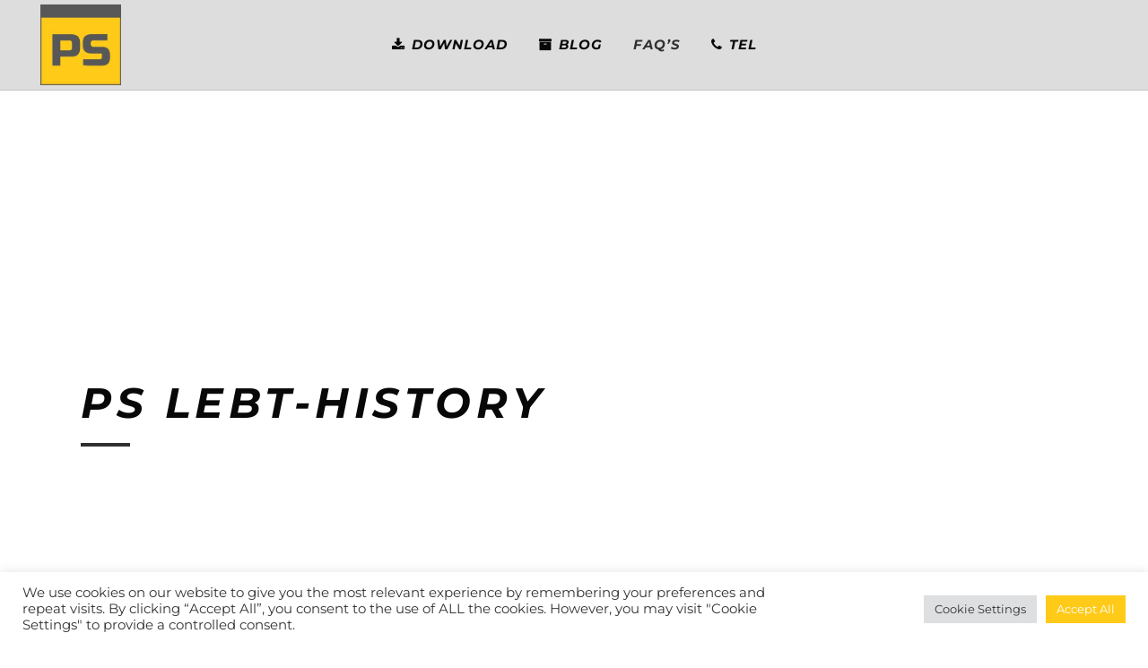

--- FILE ---
content_type: text/html; charset=UTF-8
request_url: https://dieprojektsoftware.de/en/ps-lebt-history/
body_size: 17960
content:
<!DOCTYPE html>
<html lang="en-US">
<head><style>img.lazy{min-height:1px}</style><link href="https://dieprojektsoftware.de/wp-content/plugins/w3-total-cache/pub/js/lazyload.min.js" as="script">
	<meta charset="UTF-8" /><link rel="preload" href="https://dieprojektsoftware.de/wp-content/cache/fvm/min/0-cssdb3b0501b0cf70873fa4f179f95a9c835b6258a259dad44ef216bab9a4bbb.css" as="style" media="all" />
<link rel="preload" href="https://dieprojektsoftware.de/wp-content/cache/fvm/min/0-css78a3803eca5ffa74e93bf26bb3ae36b0be2758401289977afdfb2af21d719.css" as="style" media="all" />
<link rel="preload" href="https://dieprojektsoftware.de/wp-content/cache/fvm/min/0-css8662060b7b700b432ef11751dec216568469c925c338c626fd3b6d9530d75.css" as="style" media="all" />
<link rel="preload" href="https://dieprojektsoftware.de/wp-content/cache/fvm/min/0-css60e36151902944d4dff67506c284b403ad3bda7d888ec04e5decbcc2c910e.css" as="style" media="all" />
<link rel="preload" href="https://dieprojektsoftware.de/wp-content/cache/fvm/min/0-css2cda3aec8bbd22d4a4a5ee77f9a38d5526e7c56672dbe77fc53e932c8a32b.css" as="style" media="all" />
<link rel="preload" href="https://dieprojektsoftware.de/wp-content/cache/fvm/min/0-css02ceedcb8cb255903062cb95badea95d352284a48efa414aaaebb289bdf31.css" as="style" media="all" />
<link rel="preload" href="https://dieprojektsoftware.de/wp-content/cache/fvm/min/0-css8cb06c89c06c55a40c8086a5a3a40bff40b70a418e8a066be20737102b17b.css" as="style" media="all" />
<link rel="preload" href="https://dieprojektsoftware.de/wp-content/cache/fvm/min/0-css89a11f67e44fa16c3b0485b60a0daf330dab384a88c0885301cf75a567f1e.css" as="style" media="all" />
<link rel="preload" href="https://dieprojektsoftware.de/wp-content/cache/fvm/min/0-cssf3545b069c114371cf2c5a91a1676ba9ec99c422552acfb9f6dafb85c5963.css" as="style" media="all" />
<link rel="preload" href="https://dieprojektsoftware.de/wp-content/cache/fvm/min/0-css2520e567accb7edf5f9d265a6fb59b1be7fecb3ff2672f67ce5082839ae7b.css" as="style" media="all" />
<link rel="preload" href="https://dieprojektsoftware.de/wp-content/cache/fvm/min/0-css6c2bc179eeeaa33981b895a35a9f3d3fe1dc22de2cba3fb5b166eff8225cc.css" as="style" media="all" />
<link rel="preload" href="https://dieprojektsoftware.de/wp-content/cache/fvm/min/0-css4b76cc56bb8ad0d3f9cd3e6c6e34dd2b52b2b2c05228ed12dc44c609e23ab.css" as="style" media="all" />
<link rel="preload" href="https://dieprojektsoftware.de/wp-content/cache/fvm/min/0-css06aea697e8d8c01cdd294676f870d2ea1e886736ac81b31027b54970294a8.css" as="style" media="all" />
<link rel="preload" href="https://dieprojektsoftware.de/wp-content/cache/fvm/min/0-css03c61b488d4c38cf85ef3be9a8d49805cdfbbe7ddcaab13075ff9e08bb9c8.css" as="style" media="all" />
<link rel="preload" href="https://dieprojektsoftware.de/wp-content/cache/fvm/min/0-css4f20b4b498a6859433aa92ac0483ed82aaa1f4de5dff999afd916184cb438.css" as="style" media="all" />
<link rel="preload" href="https://dieprojektsoftware.de/wp-content/cache/fvm/min/0-css81e4e1d97945af6fba38f7cb6929ff045346a919c2d4fbc95db010db64db5.css" as="style" media="all" />
<link rel="preload" href="https://dieprojektsoftware.de/wp-content/cache/fvm/min/0-css4b565bdec252c6de0dfb43a0da35ba9bbb5939e62e8e37ad68202df95d92c.css" as="style" media="all" />
<link rel="preload" href="https://dieprojektsoftware.de/wp-content/cache/fvm/min/0-css7e1eba73f165d0255faace2cef4112e2ebb7e84f419b752fd241a71bcf0d5.css" as="style" media="all" />
<link rel="preload" href="https://dieprojektsoftware.de/wp-content/cache/fvm/min/0-cssde00bb3eb73a7a2cc30b08f3e96631e4e322f7cf78267f9403cd332057608.css" as="style" media="all" />
<link rel="preload" href="https://dieprojektsoftware.de/wp-content/cache/fvm/min/0-css21ddb3f0ee75d58b9782869ebb35913c5b2be6451e0d46978e240cdc0cf67.css" as="style" media="all" />
<link rel="preload" href="https://dieprojektsoftware.de/wp-content/cache/fvm/min/0-cssfef91a8ad0cf8ceba5f5c7e27bab9a95db99b04ffd47c541675615a0856b3.css" as="style" media="all" />
<link rel="preload" href="https://dieprojektsoftware.de/wp-content/cache/fvm/min/0-cssbeafa88dd642bf0f628efba209380e56e42a497c9d11630a3f503a9d16c4d.css" as="style" media="all" />
<link rel="preload" href="https://dieprojektsoftware.de/wp-content/cache/fvm/min/0-cssc17c33a384c2464b1d7b7fb146f746822f647dc05e486676dfc8b7cb6bc5f.css" as="style" media="all" />
<link rel="preload" href="https://dieprojektsoftware.de/wp-content/cache/fvm/min/0-css6f18004f0ae0195d7e39eded9fdb50e43272e2493dbd706b403aea930cbf4.css" as="style" media="all" />
<link rel="preload" href="https://dieprojektsoftware.de/wp-content/cache/fvm/min/0-cssdf006ec0b9cae89b76ebac8beafac61b41521094c99a546f626cd617e4422.css" as="style" media="all" />
<link rel="preload" href="https://dieprojektsoftware.de/wp-content/cache/fvm/min/0-css851c814d1db150ac8adada57bd0cc6747e49b4e4403f93c20b7673db130af.css" as="style" media="all" />
<link rel="preload" href="https://dieprojektsoftware.de/wp-content/cache/fvm/min/0-cssc39e1c4a9372f23a1cc5e52e63865fe88c62ef993e1260c1cfbfced419c61.css" as="style" media="all" />
<link rel="preload" href="https://dieprojektsoftware.de/wp-content/cache/fvm/min/0-cssf864d1e4f143091621db23b6b8394acb6f341af189ac23407614d3969b678.css" as="style" media="all" />
<link rel="preload" href="https://dieprojektsoftware.de/wp-content/cache/fvm/min/0-css4f2698deb9018abfb503ac94ca086bbcb5da8e1092e6e839602c6a66d8630.css" as="style" media="all" />
<link rel="preload" href="https://dieprojektsoftware.de/wp-content/cache/fvm/min/0-js2f1a02b72c603e65ab83c8a79bf322f10dd37fa6da36bb79f5644efacb01ca.js" as="script" />
<link rel="preload" href="https://dieprojektsoftware.de/wp-content/cache/fvm/min/0-js04d42b7f297ab5357d91a4701c7fcad005e4475c0daca7ee500d106e2416f1.js" as="script" /><script data-cfasync="false">if(navigator.userAgent.match(/MSIE|Internet Explorer/i)||navigator.userAgent.match(/Trident\/7\..*?rv:11/i)){var href=document.location.href;if(!href.match(/[?&]iebrowser/)){if(href.indexOf("?")==-1){if(href.indexOf("#")==-1){document.location.href=href+"?iebrowser=1"}else{document.location.href=href.replace("#","?iebrowser=1#")}}else{if(href.indexOf("#")==-1){document.location.href=href+"&iebrowser=1"}else{document.location.href=href.replace("#","&iebrowser=1#")}}}}</script>
<script data-cfasync="false">class FVMLoader{constructor(e){this.triggerEvents=e,this.eventOptions={passive:!0},this.userEventListener=this.triggerListener.bind(this),this.delayedScripts={normal:[],async:[],defer:[]},this.allJQueries=[]}_addUserInteractionListener(e){this.triggerEvents.forEach(t=>window.addEventListener(t,e.userEventListener,e.eventOptions))}_removeUserInteractionListener(e){this.triggerEvents.forEach(t=>window.removeEventListener(t,e.userEventListener,e.eventOptions))}triggerListener(){this._removeUserInteractionListener(this),"loading"===document.readyState?document.addEventListener("DOMContentLoaded",this._loadEverythingNow.bind(this)):this._loadEverythingNow()}async _loadEverythingNow(){this._runAllDelayedCSS(),this._delayEventListeners(),this._delayJQueryReady(this),this._handleDocumentWrite(),this._registerAllDelayedScripts(),await this._loadScriptsFromList(this.delayedScripts.normal),await this._loadScriptsFromList(this.delayedScripts.defer),await this._loadScriptsFromList(this.delayedScripts.async),await this._triggerDOMContentLoaded(),await this._triggerWindowLoad(),window.dispatchEvent(new Event("wpr-allScriptsLoaded"))}_registerAllDelayedScripts(){document.querySelectorAll("script[type=fvmdelay]").forEach(e=>{e.hasAttribute("src")?e.hasAttribute("async")&&!1!==e.async?this.delayedScripts.async.push(e):e.hasAttribute("defer")&&!1!==e.defer||"module"===e.getAttribute("data-type")?this.delayedScripts.defer.push(e):this.delayedScripts.normal.push(e):this.delayedScripts.normal.push(e)})}_runAllDelayedCSS(){document.querySelectorAll("link[rel=fvmdelay]").forEach(e=>{e.setAttribute("rel","stylesheet")})}async _transformScript(e){return await this._requestAnimFrame(),new Promise(t=>{const n=document.createElement("script");let r;[...e.attributes].forEach(e=>{let t=e.nodeName;"type"!==t&&("data-type"===t&&(t="type",r=e.nodeValue),n.setAttribute(t,e.nodeValue))}),e.hasAttribute("src")?(n.addEventListener("load",t),n.addEventListener("error",t)):(n.text=e.text,t()),e.parentNode.replaceChild(n,e)})}async _loadScriptsFromList(e){const t=e.shift();return t?(await this._transformScript(t),this._loadScriptsFromList(e)):Promise.resolve()}_delayEventListeners(){let e={};function t(t,n){!function(t){function n(n){return e[t].eventsToRewrite.indexOf(n)>=0?"wpr-"+n:n}e[t]||(e[t]={originalFunctions:{add:t.addEventListener,remove:t.removeEventListener},eventsToRewrite:[]},t.addEventListener=function(){arguments[0]=n(arguments[0]),e[t].originalFunctions.add.apply(t,arguments)},t.removeEventListener=function(){arguments[0]=n(arguments[0]),e[t].originalFunctions.remove.apply(t,arguments)})}(t),e[t].eventsToRewrite.push(n)}function n(e,t){let n=e[t];Object.defineProperty(e,t,{get:()=>n||function(){},set(r){e["wpr"+t]=n=r}})}t(document,"DOMContentLoaded"),t(window,"DOMContentLoaded"),t(window,"load"),t(window,"pageshow"),t(document,"readystatechange"),n(document,"onreadystatechange"),n(window,"onload"),n(window,"onpageshow")}_delayJQueryReady(e){let t=window.jQuery;Object.defineProperty(window,"jQuery",{get:()=>t,set(n){if(n&&n.fn&&!e.allJQueries.includes(n)){n.fn.ready=n.fn.init.prototype.ready=function(t){e.domReadyFired?t.bind(document)(n):document.addEventListener("DOMContentLoaded2",()=>t.bind(document)(n))};const t=n.fn.on;n.fn.on=n.fn.init.prototype.on=function(){if(this[0]===window){function e(e){return e.split(" ").map(e=>"load"===e||0===e.indexOf("load.")?"wpr-jquery-load":e).join(" ")}"string"==typeof arguments[0]||arguments[0]instanceof String?arguments[0]=e(arguments[0]):"object"==typeof arguments[0]&&Object.keys(arguments[0]).forEach(t=>{delete Object.assign(arguments[0],{[e(t)]:arguments[0][t]})[t]})}return t.apply(this,arguments),this},e.allJQueries.push(n)}t=n}})}async _triggerDOMContentLoaded(){this.domReadyFired=!0,await this._requestAnimFrame(),document.dispatchEvent(new Event("DOMContentLoaded2")),await this._requestAnimFrame(),window.dispatchEvent(new Event("DOMContentLoaded2")),await this._requestAnimFrame(),document.dispatchEvent(new Event("wpr-readystatechange")),await this._requestAnimFrame(),document.wpronreadystatechange&&document.wpronreadystatechange()}async _triggerWindowLoad(){await this._requestAnimFrame(),window.dispatchEvent(new Event("wpr-load")),await this._requestAnimFrame(),window.wpronload&&window.wpronload(),await this._requestAnimFrame(),this.allJQueries.forEach(e=>e(window).trigger("wpr-jquery-load")),window.dispatchEvent(new Event("wpr-pageshow")),await this._requestAnimFrame(),window.wpronpageshow&&window.wpronpageshow()}_handleDocumentWrite(){const e=new Map;document.write=document.writeln=function(t){const n=document.currentScript,r=document.createRange(),i=n.parentElement;let a=e.get(n);void 0===a&&(a=n.nextSibling,e.set(n,a));const s=document.createDocumentFragment();r.setStart(s,0),s.appendChild(r.createContextualFragment(t)),i.insertBefore(s,a)}}async _requestAnimFrame(){return new Promise(e=>requestAnimationFrame(e))}static run(){const e=new FVMLoader(["keydown","mousemove","touchmove","touchstart","touchend","wheel"]);e._addUserInteractionListener(e)}}FVMLoader.run();</script><meta name="viewport" content="width=device-width,initial-scale=1,user-scalable=no"><meta name='robots' content='index, follow, max-image-preview:large, max-snippet:-1, max-video-preview:-1' /><link rel="alternate" hreflang="en" href="https://dieprojektsoftware.de/en/ps-lebt-history/" /><link rel="alternate" hreflang="de" href="https://dieprojektsoftware.de/ps-lebt-history/" /><link rel="alternate" hreflang="x-default" href="https://dieprojektsoftware.de/ps-lebt-history/" /><title>PS lebt-History - Die Projektsoftware</title><link rel="canonical" href="https://www.dieprojektsoftware.de/en/ps-lebt-history/" /><meta property="og:locale" content="en_US" /><meta property="og:type" content="article" /><meta property="og:title" content="PS lebt-History - Die Projektsoftware" /><meta property="og:url" content="https://www.dieprojektsoftware.de/en/ps-lebt-history/" /><meta property="og:site_name" content="Die Projektsoftware" /><meta property="article:modified_time" content="2019-03-31T04:11:09+00:00" /><meta name="twitter:card" content="summary_large_image" /><meta name="twitter:site" content="@projektsoftware" /><meta name="twitter:label1" content="Est. reading time" /><meta name="twitter:data1" content="8 minutes" /><script type="application/ld+json" class="yoast-schema-graph">{"@context":"https://schema.org","@graph":[{"@type":"WebPage","@id":"https://www.dieprojektsoftware.de/en/ps-lebt-history/","url":"https://www.dieprojektsoftware.de/en/ps-lebt-history/","name":"PS lebt-History - Die Projektsoftware","isPartOf":{"@id":"https://dieprojektsoftware.de/#website"},"datePublished":"2019-03-09T05:44:06+00:00","dateModified":"2019-03-31T04:11:09+00:00","breadcrumb":{"@id":"https://www.dieprojektsoftware.de/en/ps-lebt-history/#breadcrumb"},"inLanguage":"en-US","potentialAction":[{"@type":"ReadAction","target":["https://www.dieprojektsoftware.de/en/ps-lebt-history/"]}]},{"@type":"BreadcrumbList","@id":"https://www.dieprojektsoftware.de/en/ps-lebt-history/#breadcrumb","itemListElement":[{"@type":"ListItem","position":1,"name":"Home","item":"https://www.dieprojektsoftware.de/en/"},{"@type":"ListItem","position":2,"name":"PS lebt-History"}]},{"@type":"WebSite","@id":"https://dieprojektsoftware.de/#website","url":"https://dieprojektsoftware.de/","name":"Die Projektsoftware","description":"ERP FÜR INGENIEUR","publisher":{"@id":"https://dieprojektsoftware.de/#organization"},"potentialAction":[{"@type":"SearchAction","target":{"@type":"EntryPoint","urlTemplate":"https://dieprojektsoftware.de/?s={search_term_string}"},"query-input":{"@type":"PropertyValueSpecification","valueRequired":true,"valueName":"search_term_string"}}],"inLanguage":"en-US"},{"@type":"Organization","@id":"https://dieprojektsoftware.de/#organization","name":"DieProjektsoftware","url":"https://dieprojektsoftware.de/","logo":{"@type":"ImageObject","inLanguage":"en-US","@id":"https://dieprojektsoftware.de/#/schema/logo/image/","url":"https://dieprojektsoftware.de/wp-content/uploads/2019/03/cropped-Asset-7@2x.png","contentUrl":"https://dieprojektsoftware.de/wp-content/uploads/2019/03/cropped-Asset-7@2x.png","width":512,"height":512,"caption":"DieProjektsoftware"},"image":{"@id":"https://dieprojektsoftware.de/#/schema/logo/image/"},"sameAs":["https://x.com/projektsoftware","https://www.instagram.com/dieprojektsoftware/","https://www.youtube.com/channel/UCLNsvvw4Hlzw-Ig6jiT6bxw"]}]}</script><link rel="alternate" type="application/rss+xml" title="Die Projektsoftware &raquo; Feed" href="https://dieprojektsoftware.de/en/feed/" /><link rel="alternate" type="application/rss+xml" title="Die Projektsoftware &raquo; Comments Feed" href="https://dieprojektsoftware.de/en/comments/feed/" />
	
				
		
	<link rel="profile" href="https://gmpg.org/xfn/11" />
	

	




	
	
	
	
	
	
	
	
	
	
	
	
	
	
	








<style id='wp-img-auto-sizes-contain-inline-css' type='text/css' media="all">img:is([sizes=auto i],[sizes^="auto," i]){contain-intrinsic-size:3000px 1500px}</style>
<link rel='stylesheet' id='wp-block-library-css' href='https://dieprojektsoftware.de/wp-content/cache/fvm/min/0-cssdb3b0501b0cf70873fa4f179f95a9c835b6258a259dad44ef216bab9a4bbb.css' type='text/css' media='all' />
<style id='global-styles-inline-css' type='text/css' media="all">:root{--wp--preset--aspect-ratio--square:1;--wp--preset--aspect-ratio--4-3:4/3;--wp--preset--aspect-ratio--3-4:3/4;--wp--preset--aspect-ratio--3-2:3/2;--wp--preset--aspect-ratio--2-3:2/3;--wp--preset--aspect-ratio--16-9:16/9;--wp--preset--aspect-ratio--9-16:9/16;--wp--preset--color--black:#000000;--wp--preset--color--cyan-bluish-gray:#abb8c3;--wp--preset--color--white:#ffffff;--wp--preset--color--pale-pink:#f78da7;--wp--preset--color--vivid-red:#cf2e2e;--wp--preset--color--luminous-vivid-orange:#ff6900;--wp--preset--color--luminous-vivid-amber:#fcb900;--wp--preset--color--light-green-cyan:#7bdcb5;--wp--preset--color--vivid-green-cyan:#00d084;--wp--preset--color--pale-cyan-blue:#8ed1fc;--wp--preset--color--vivid-cyan-blue:#0693e3;--wp--preset--color--vivid-purple:#9b51e0;--wp--preset--gradient--vivid-cyan-blue-to-vivid-purple:linear-gradient(135deg,rgb(6,147,227) 0%,rgb(155,81,224) 100%);--wp--preset--gradient--light-green-cyan-to-vivid-green-cyan:linear-gradient(135deg,rgb(122,220,180) 0%,rgb(0,208,130) 100%);--wp--preset--gradient--luminous-vivid-amber-to-luminous-vivid-orange:linear-gradient(135deg,rgb(252,185,0) 0%,rgb(255,105,0) 100%);--wp--preset--gradient--luminous-vivid-orange-to-vivid-red:linear-gradient(135deg,rgb(255,105,0) 0%,rgb(207,46,46) 100%);--wp--preset--gradient--very-light-gray-to-cyan-bluish-gray:linear-gradient(135deg,rgb(238,238,238) 0%,rgb(169,184,195) 100%);--wp--preset--gradient--cool-to-warm-spectrum:linear-gradient(135deg,rgb(74,234,220) 0%,rgb(151,120,209) 20%,rgb(207,42,186) 40%,rgb(238,44,130) 60%,rgb(251,105,98) 80%,rgb(254,248,76) 100%);--wp--preset--gradient--blush-light-purple:linear-gradient(135deg,rgb(255,206,236) 0%,rgb(152,150,240) 100%);--wp--preset--gradient--blush-bordeaux:linear-gradient(135deg,rgb(254,205,165) 0%,rgb(254,45,45) 50%,rgb(107,0,62) 100%);--wp--preset--gradient--luminous-dusk:linear-gradient(135deg,rgb(255,203,112) 0%,rgb(199,81,192) 50%,rgb(65,88,208) 100%);--wp--preset--gradient--pale-ocean:linear-gradient(135deg,rgb(255,245,203) 0%,rgb(182,227,212) 50%,rgb(51,167,181) 100%);--wp--preset--gradient--electric-grass:linear-gradient(135deg,rgb(202,248,128) 0%,rgb(113,206,126) 100%);--wp--preset--gradient--midnight:linear-gradient(135deg,rgb(2,3,129) 0%,rgb(40,116,252) 100%);--wp--preset--font-size--small:13px;--wp--preset--font-size--medium:20px;--wp--preset--font-size--large:36px;--wp--preset--font-size--x-large:42px;--wp--preset--spacing--20:0.44rem;--wp--preset--spacing--30:0.67rem;--wp--preset--spacing--40:1rem;--wp--preset--spacing--50:1.5rem;--wp--preset--spacing--60:2.25rem;--wp--preset--spacing--70:3.38rem;--wp--preset--spacing--80:5.06rem;--wp--preset--shadow--natural:6px 6px 9px rgba(0, 0, 0, 0.2);--wp--preset--shadow--deep:12px 12px 50px rgba(0, 0, 0, 0.4);--wp--preset--shadow--sharp:6px 6px 0px rgba(0, 0, 0, 0.2);--wp--preset--shadow--outlined:6px 6px 0px -3px rgb(255, 255, 255), 6px 6px rgb(0, 0, 0);--wp--preset--shadow--crisp:6px 6px 0px rgb(0, 0, 0)}:where(.is-layout-flex){gap:.5em}:where(.is-layout-grid){gap:.5em}body .is-layout-flex{display:flex}.is-layout-flex{flex-wrap:wrap;align-items:center}.is-layout-flex>:is(*,div){margin:0}body .is-layout-grid{display:grid}.is-layout-grid>:is(*,div){margin:0}:where(.wp-block-columns.is-layout-flex){gap:2em}:where(.wp-block-columns.is-layout-grid){gap:2em}:where(.wp-block-post-template.is-layout-flex){gap:1.25em}:where(.wp-block-post-template.is-layout-grid){gap:1.25em}.has-black-color{color:var(--wp--preset--color--black)!important}.has-cyan-bluish-gray-color{color:var(--wp--preset--color--cyan-bluish-gray)!important}.has-white-color{color:var(--wp--preset--color--white)!important}.has-pale-pink-color{color:var(--wp--preset--color--pale-pink)!important}.has-vivid-red-color{color:var(--wp--preset--color--vivid-red)!important}.has-luminous-vivid-orange-color{color:var(--wp--preset--color--luminous-vivid-orange)!important}.has-luminous-vivid-amber-color{color:var(--wp--preset--color--luminous-vivid-amber)!important}.has-light-green-cyan-color{color:var(--wp--preset--color--light-green-cyan)!important}.has-vivid-green-cyan-color{color:var(--wp--preset--color--vivid-green-cyan)!important}.has-pale-cyan-blue-color{color:var(--wp--preset--color--pale-cyan-blue)!important}.has-vivid-cyan-blue-color{color:var(--wp--preset--color--vivid-cyan-blue)!important}.has-vivid-purple-color{color:var(--wp--preset--color--vivid-purple)!important}.has-black-background-color{background-color:var(--wp--preset--color--black)!important}.has-cyan-bluish-gray-background-color{background-color:var(--wp--preset--color--cyan-bluish-gray)!important}.has-white-background-color{background-color:var(--wp--preset--color--white)!important}.has-pale-pink-background-color{background-color:var(--wp--preset--color--pale-pink)!important}.has-vivid-red-background-color{background-color:var(--wp--preset--color--vivid-red)!important}.has-luminous-vivid-orange-background-color{background-color:var(--wp--preset--color--luminous-vivid-orange)!important}.has-luminous-vivid-amber-background-color{background-color:var(--wp--preset--color--luminous-vivid-amber)!important}.has-light-green-cyan-background-color{background-color:var(--wp--preset--color--light-green-cyan)!important}.has-vivid-green-cyan-background-color{background-color:var(--wp--preset--color--vivid-green-cyan)!important}.has-pale-cyan-blue-background-color{background-color:var(--wp--preset--color--pale-cyan-blue)!important}.has-vivid-cyan-blue-background-color{background-color:var(--wp--preset--color--vivid-cyan-blue)!important}.has-vivid-purple-background-color{background-color:var(--wp--preset--color--vivid-purple)!important}.has-black-border-color{border-color:var(--wp--preset--color--black)!important}.has-cyan-bluish-gray-border-color{border-color:var(--wp--preset--color--cyan-bluish-gray)!important}.has-white-border-color{border-color:var(--wp--preset--color--white)!important}.has-pale-pink-border-color{border-color:var(--wp--preset--color--pale-pink)!important}.has-vivid-red-border-color{border-color:var(--wp--preset--color--vivid-red)!important}.has-luminous-vivid-orange-border-color{border-color:var(--wp--preset--color--luminous-vivid-orange)!important}.has-luminous-vivid-amber-border-color{border-color:var(--wp--preset--color--luminous-vivid-amber)!important}.has-light-green-cyan-border-color{border-color:var(--wp--preset--color--light-green-cyan)!important}.has-vivid-green-cyan-border-color{border-color:var(--wp--preset--color--vivid-green-cyan)!important}.has-pale-cyan-blue-border-color{border-color:var(--wp--preset--color--pale-cyan-blue)!important}.has-vivid-cyan-blue-border-color{border-color:var(--wp--preset--color--vivid-cyan-blue)!important}.has-vivid-purple-border-color{border-color:var(--wp--preset--color--vivid-purple)!important}.has-vivid-cyan-blue-to-vivid-purple-gradient-background{background:var(--wp--preset--gradient--vivid-cyan-blue-to-vivid-purple)!important}.has-light-green-cyan-to-vivid-green-cyan-gradient-background{background:var(--wp--preset--gradient--light-green-cyan-to-vivid-green-cyan)!important}.has-luminous-vivid-amber-to-luminous-vivid-orange-gradient-background{background:var(--wp--preset--gradient--luminous-vivid-amber-to-luminous-vivid-orange)!important}.has-luminous-vivid-orange-to-vivid-red-gradient-background{background:var(--wp--preset--gradient--luminous-vivid-orange-to-vivid-red)!important}.has-very-light-gray-to-cyan-bluish-gray-gradient-background{background:var(--wp--preset--gradient--very-light-gray-to-cyan-bluish-gray)!important}.has-cool-to-warm-spectrum-gradient-background{background:var(--wp--preset--gradient--cool-to-warm-spectrum)!important}.has-blush-light-purple-gradient-background{background:var(--wp--preset--gradient--blush-light-purple)!important}.has-blush-bordeaux-gradient-background{background:var(--wp--preset--gradient--blush-bordeaux)!important}.has-luminous-dusk-gradient-background{background:var(--wp--preset--gradient--luminous-dusk)!important}.has-pale-ocean-gradient-background{background:var(--wp--preset--gradient--pale-ocean)!important}.has-electric-grass-gradient-background{background:var(--wp--preset--gradient--electric-grass)!important}.has-midnight-gradient-background{background:var(--wp--preset--gradient--midnight)!important}.has-small-font-size{font-size:var(--wp--preset--font-size--small)!important}.has-medium-font-size{font-size:var(--wp--preset--font-size--medium)!important}.has-large-font-size{font-size:var(--wp--preset--font-size--large)!important}.has-x-large-font-size{font-size:var(--wp--preset--font-size--x-large)!important}</style>

<style id='classic-theme-styles-inline-css' type='text/css' media="all">/*! This file is auto-generated */
.wp-block-button__link{color:#fff;background-color:#32373c;border-radius:9999px;box-shadow:none;text-decoration:none;padding:calc(.667em + 2px) calc(1.333em + 2px);font-size:1.125em}.wp-block-file__button{background:#32373c;color:#fff;text-decoration:none}</style>
<link rel='stylesheet' id='wp-components-css' href='https://dieprojektsoftware.de/wp-content/cache/fvm/min/0-css78a3803eca5ffa74e93bf26bb3ae36b0be2758401289977afdfb2af21d719.css' type='text/css' media='all' />
<link rel='stylesheet' id='wp-preferences-css' href='https://dieprojektsoftware.de/wp-content/cache/fvm/min/0-css8662060b7b700b432ef11751dec216568469c925c338c626fd3b6d9530d75.css' type='text/css' media='all' />
<link rel='stylesheet' id='wp-block-editor-css' href='https://dieprojektsoftware.de/wp-content/cache/fvm/min/0-css60e36151902944d4dff67506c284b403ad3bda7d888ec04e5decbcc2c910e.css' type='text/css' media='all' />
<link rel='stylesheet' id='popup-maker-block-library-style-css' href='https://dieprojektsoftware.de/wp-content/cache/fvm/min/0-css2cda3aec8bbd22d4a4a5ee77f9a38d5526e7c56672dbe77fc53e932c8a32b.css' type='text/css' media='all' />
<link rel='stylesheet' id='contact-form-7-css' href='https://dieprojektsoftware.de/wp-content/cache/fvm/min/0-css02ceedcb8cb255903062cb95badea95d352284a48efa414aaaebb289bdf31.css' type='text/css' media='all' />
<link rel='stylesheet' id='cookie-law-info-css' href='https://dieprojektsoftware.de/wp-content/cache/fvm/min/0-css8cb06c89c06c55a40c8086a5a3a40bff40b70a418e8a066be20737102b17b.css' type='text/css' media='all' />
<link rel='stylesheet' id='cookie-law-info-gdpr-css' href='https://dieprojektsoftware.de/wp-content/cache/fvm/min/0-css89a11f67e44fa16c3b0485b60a0daf330dab384a88c0885301cf75a567f1e.css' type='text/css' media='all' />
<link rel='stylesheet' id='rs-plugin-settings-css' href='https://dieprojektsoftware.de/wp-content/cache/fvm/min/0-cssf3545b069c114371cf2c5a91a1676ba9ec99c422552acfb9f6dafb85c5963.css' type='text/css' media='all' />
<style id='rs-plugin-settings-inline-css' type='text/css' media="all">#rs-demo-id {}
/*# sourceURL=rs-plugin-settings-inline-css */</style>
<link rel='stylesheet' id='cms-navigation-style-base-css' href='https://dieprojektsoftware.de/wp-content/cache/fvm/min/0-css2520e567accb7edf5f9d265a6fb59b1be7fecb3ff2672f67ce5082839ae7b.css' type='text/css' media='all' />
<link rel='stylesheet' id='cms-navigation-style-css' href='https://dieprojektsoftware.de/wp-content/cache/fvm/min/0-css6c2bc179eeeaa33981b895a35a9f3d3fe1dc22de2cba3fb5b166eff8225cc.css' type='text/css' media='all' />
<link rel='stylesheet' id='mediaelement-css' href='https://dieprojektsoftware.de/wp-content/cache/fvm/min/0-css4b76cc56bb8ad0d3f9cd3e6c6e34dd2b52b2b2c05228ed12dc44c609e23ab.css' type='text/css' media='all' />
<link rel='stylesheet' id='wp-mediaelement-css' href='https://dieprojektsoftware.de/wp-content/cache/fvm/min/0-css06aea697e8d8c01cdd294676f870d2ea1e886736ac81b31027b54970294a8.css' type='text/css' media='all' />
<link rel='stylesheet' id='bridge-default-style-css' href='https://dieprojektsoftware.de/wp-content/cache/fvm/min/0-css03c61b488d4c38cf85ef3be9a8d49805cdfbbe7ddcaab13075ff9e08bb9c8.css' type='text/css' media='all' />
<link rel='stylesheet' id='bridge-qode-font_awesome-css' href='https://dieprojektsoftware.de/wp-content/cache/fvm/min/0-css4f20b4b498a6859433aa92ac0483ed82aaa1f4de5dff999afd916184cb438.css' type='text/css' media='all' />
<link rel='stylesheet' id='bridge-qode-font_elegant-css' href='https://dieprojektsoftware.de/wp-content/cache/fvm/min/0-css81e4e1d97945af6fba38f7cb6929ff045346a919c2d4fbc95db010db64db5.css' type='text/css' media='all' />
<link rel='stylesheet' id='bridge-qode-linea_icons-css' href='https://dieprojektsoftware.de/wp-content/cache/fvm/min/0-css4b565bdec252c6de0dfb43a0da35ba9bbb5939e62e8e37ad68202df95d92c.css' type='text/css' media='all' />
<link rel='stylesheet' id='bridge-qode-dripicons-css' href='https://dieprojektsoftware.de/wp-content/cache/fvm/min/0-css7e1eba73f165d0255faace2cef4112e2ebb7e84f419b752fd241a71bcf0d5.css' type='text/css' media='all' />
<link rel='stylesheet' id='bridge-qode-kiko-css' href='https://dieprojektsoftware.de/wp-content/cache/fvm/min/0-cssde00bb3eb73a7a2cc30b08f3e96631e4e322f7cf78267f9403cd332057608.css' type='text/css' media='all' />
<link rel='stylesheet' id='bridge-qode-font_awesome_5-css' href='https://dieprojektsoftware.de/wp-content/cache/fvm/min/0-css21ddb3f0ee75d58b9782869ebb35913c5b2be6451e0d46978e240cdc0cf67.css' type='text/css' media='all' />
<link rel='stylesheet' id='bridge-stylesheet-css' href='https://dieprojektsoftware.de/wp-content/cache/fvm/min/0-cssfef91a8ad0cf8ceba5f5c7e27bab9a95db99b04ffd47c541675615a0856b3.css' type='text/css' media='all' />
<style id='bridge-stylesheet-inline-css' type='text/css' media="all">.page-id-574.disabled_footer_top .footer_top_holder,.page-id-574.disabled_footer_bottom .footer_bottom_holder{display:none}</style>
<link rel='stylesheet' id='bridge-print-css' href='https://dieprojektsoftware.de/wp-content/cache/fvm/min/0-cssbeafa88dd642bf0f628efba209380e56e42a497c9d11630a3f503a9d16c4d.css' type='text/css' media='all' />
<link rel='stylesheet' id='bridge-style-dynamic-css' href='https://dieprojektsoftware.de/wp-content/cache/fvm/min/0-cssc17c33a384c2464b1d7b7fb146f746822f647dc05e486676dfc8b7cb6bc5f.css' type='text/css' media='all' />
<link rel='stylesheet' id='bridge-responsive-css' href='https://dieprojektsoftware.de/wp-content/cache/fvm/min/0-css6f18004f0ae0195d7e39eded9fdb50e43272e2493dbd706b403aea930cbf4.css' type='text/css' media='all' />
<link rel='stylesheet' id='bridge-style-dynamic-responsive-css' href='https://dieprojektsoftware.de/wp-content/cache/fvm/min/0-cssdf006ec0b9cae89b76ebac8beafac61b41521094c99a546f626cd617e4422.css' type='text/css' media='all' />
<style id='bridge-style-dynamic-responsive-inline-css' type='text/css' media="all">button#responsive-menu-button{display:none!important}</style>
<link rel='stylesheet' id='js_composer_front-css' href='https://dieprojektsoftware.de/wp-content/cache/fvm/min/0-css851c814d1db150ac8adada57bd0cc6747e49b4e4403f93c20b7673db130af.css' type='text/css' media='all' />
<link rel='stylesheet' id='bridge-style-handle-google-fonts-css' href='https://dieprojektsoftware.de/wp-content/cache/fvm/min/0-cssc39e1c4a9372f23a1cc5e52e63865fe88c62ef993e1260c1cfbfced419c61.css' type='text/css' media='all' />
<link rel='stylesheet' id='bridge-core-dashboard-style-css' href='https://dieprojektsoftware.de/wp-content/cache/fvm/min/0-cssf864d1e4f143091621db23b6b8394acb6f341af189ac23407614d3969b678.css' type='text/css' media='all' />
<link rel='stylesheet' id='childstyle-css' href='https://dieprojektsoftware.de/wp-content/cache/fvm/min/0-css4f2698deb9018abfb503ac94ca086bbcb5da8e1092e6e839602c6a66d8630.css' type='text/css' media='all' />
<script src="https://dieprojektsoftware.de/wp-content/cache/fvm/min/0-js2f1a02b72c603e65ab83c8a79bf322f10dd37fa6da36bb79f5644efacb01ca.js" id="jquery-core-js" type="f5ffae7afebefd0478b64fc4-text/javascript"></script>
<script src="https://dieprojektsoftware.de/wp-content/cache/fvm/min/0-js04d42b7f297ab5357d91a4701c7fcad005e4475c0daca7ee500d106e2416f1.js" id="jquery-migrate-js" type="f5ffae7afebefd0478b64fc4-text/javascript"></script>
<script src="https://dieprojektsoftware.de/wp-content/themes/bridge-child/jquery.connections.js?ver=6.9" id="custom-js" type="f5ffae7afebefd0478b64fc4-text/javascript"></script>
<script id="cookie-law-info-js-extra" type="f5ffae7afebefd0478b64fc4-text/javascript">
/* <![CDATA[ */
var Cli_Data = {"nn_cookie_ids":[],"cookielist":[],"non_necessary_cookies":[],"ccpaEnabled":"","ccpaRegionBased":"","ccpaBarEnabled":"","strictlyEnabled":["necessary","obligatoire"],"ccpaType":"gdpr","js_blocking":"1","custom_integration":"","triggerDomRefresh":"","secure_cookies":""};
var cli_cookiebar_settings = {"animate_speed_hide":"500","animate_speed_show":"500","background":"#FFF","border":"#b1a6a6c2","border_on":"","button_1_button_colour":"#61a229","button_1_button_hover":"#4e8221","button_1_link_colour":"#fff","button_1_as_button":"1","button_1_new_win":"","button_2_button_colour":"#333","button_2_button_hover":"#292929","button_2_link_colour":"#444","button_2_as_button":"","button_2_hidebar":"","button_3_button_colour":"#dedfe0","button_3_button_hover":"#b2b2b3","button_3_link_colour":"#333333","button_3_as_button":"1","button_3_new_win":"","button_4_button_colour":"#dedfe0","button_4_button_hover":"#b2b2b3","button_4_link_colour":"#333333","button_4_as_button":"1","button_7_button_colour":"#61a229","button_7_button_hover":"#4e8221","button_7_link_colour":"#fff","button_7_as_button":"1","button_7_new_win":"","font_family":"inherit","header_fix":"","notify_animate_hide":"1","notify_animate_show":"","notify_div_id":"#cookie-law-info-bar","notify_position_horizontal":"right","notify_position_vertical":"bottom","scroll_close":"","scroll_close_reload":"","accept_close_reload":"","reject_close_reload":"","showagain_tab":"","showagain_background":"#fff","showagain_border":"#000","showagain_div_id":"#cookie-law-info-again","showagain_x_position":"100px","text":"#333333","show_once_yn":"","show_once":"10000","logging_on":"","as_popup":"","popup_overlay":"1","bar_heading_text":"","cookie_bar_as":"banner","popup_showagain_position":"bottom-right","widget_position":"left"};
var log_object = {"ajax_url":"https://dieprojektsoftware.de/wp-admin/admin-ajax.php"};
//# sourceURL=cookie-law-info-js-extra
/* ]]> */
</script>
<script src="https://dieprojektsoftware.de/wp-content/plugins/cookie-law-info/public/js/cookie-law-info-public.js?ver=2.1.3" id="cookie-law-info-js" type="f5ffae7afebefd0478b64fc4-text/javascript"></script>
<script src="https://dieprojektsoftware.de/wp-content/plugins/revslider/public/assets/js/jquery.themepunch.tools.min.js?ver=5.4.8.3" id="tp-tools-js" type="f5ffae7afebefd0478b64fc4-text/javascript"></script>
<script src="https://dieprojektsoftware.de/wp-content/plugins/revslider/public/assets/js/jquery.themepunch.revolution.min.js?ver=5.4.8.3" id="revmin-js" type="f5ffae7afebefd0478b64fc4-text/javascript"></script>



		<style media="all">div.wpforms-container-full .wpforms-form .h-captcha,#wpforo #wpforo-wrap div .h-captcha,.h-captcha{position:relative;display:block;margin-bottom:2rem;padding:0;clear:both}.gform_previous_button+.h-captcha{margin-top:2rem}#wpforo #wpforo-wrap.wpft-topic div .h-captcha,#wpforo #wpforo-wrap.wpft-forum div .h-captcha{margin:0 -20px}.wpdm-button-area+.h-captcha{margin-bottom:1rem}.w3eden .btn-primary{background-color:var(--color-primary)!important;color:#fff!important}div.wpforms-container-full .wpforms-form .h-captcha[data-size="normal"],.h-captcha[data-size="normal"]{width:303px;height:78px}div.wpforms-container-full .wpforms-form .h-captcha[data-size="compact"],.h-captcha[data-size="compact"]{width:164px;height:144px}div.wpforms-container-full .wpforms-form .h-captcha[data-size="invisible"],.h-captcha[data-size="invisible"]{display:none}.h-captcha::before{content:'';display:block;position:absolute;top:0;left:0;background:url(https://dieprojektsoftware.de/wp-content/plugins/hcaptcha-for-forms-and-more/assets/images/hcaptcha-div-logo.svg) no-repeat;border:1px solid transparent;border-radius:4px}.h-captcha[data-size="normal"]::before{width:300px;height:74px;background-position:94% 27%}.h-captcha[data-size="compact"]::before{width:156px;height:136px;background-position:50% 77%}.h-captcha[data-theme="light"]::before{background-color:#fafafa;border:1px solid #e0e0e0}.h-captcha[data-theme="dark"]::before{background-color:#333;border:1px solid #f5f5f5}.h-captcha[data-size="invisible"]::before{display:none}div.wpforms-container-full .wpforms-form .h-captcha iframe,.h-captcha iframe{position:relative}span[data-name="hcap-cf7"] .h-captcha{margin-bottom:0}span[data-name="hcap-cf7"]~input[type="submit"]{margin-top:2rem}.elementor-field-type-hcaptcha .elementor-field{background:transparent!important}.elementor-field-type-hcaptcha .h-captcha{margin-bottom:unset}div[style*="z-index: 2147483647"] div[style*="border-width: 11px"][style*="position: absolute"][style*="pointer-events: none"]{border-style:none}</style>
		<style type="text/css" media="all">.recentcomments a{display:inline!important;padding:0!important;margin:0!important}</style>


<link rel="icon" href="https://dieprojektsoftware.de/wp-content/uploads/2022/06/dieprojektsoftware-favicon.jpeg" sizes="192x192" />


<script type="f5ffae7afebefd0478b64fc4-text/javascript">function setREVStartSize(e){									
						try{ e.c=jQuery(e.c);var i=jQuery(window).width(),t=9999,r=0,n=0,l=0,f=0,s=0,h=0;
							if(e.responsiveLevels&&(jQuery.each(e.responsiveLevels,function(e,f){f>i&&(t=r=f,l=e),i>f&&f>r&&(r=f,n=e)}),t>r&&(l=n)),f=e.gridheight[l]||e.gridheight[0]||e.gridheight,s=e.gridwidth[l]||e.gridwidth[0]||e.gridwidth,h=i/s,h=h>1?1:h,f=Math.round(h*f),"fullscreen"==e.sliderLayout){var u=(e.c.width(),jQuery(window).height());if(void 0!=e.fullScreenOffsetContainer){var c=e.fullScreenOffsetContainer.split(",");if (c) jQuery.each(c,function(e,i){u=jQuery(i).length>0?u-jQuery(i).outerHeight(!0):u}),e.fullScreenOffset.split("%").length>1&&void 0!=e.fullScreenOffset&&e.fullScreenOffset.length>0?u-=jQuery(window).height()*parseInt(e.fullScreenOffset,0)/100:void 0!=e.fullScreenOffset&&e.fullScreenOffset.length>0&&(u-=parseInt(e.fullScreenOffset,0))}f=u}else void 0!=e.minHeight&&f<e.minHeight&&(f=e.minHeight);e.c.closest(".rev_slider_wrapper").css({height:f})					
						}catch(d){console.log("Failure at Presize of Slider:"+d)}						
					};</script>
		<style type="text/css" id="wp-custom-css" media="all">a:link{color:blue;align-content:bold;text-decoration:underline}.page-id-1431 header nav{display:none}.page-id-378 header nav{display:none}</style>
		<style type="text/css" data-type="vc_shortcodes-custom-css" media="all">.vc_custom_1553364187607{margin-top:100px!important}</style><noscript><style> .wpb_animate_when_almost_visible { opacity: 1; }</style></noscript></head>

<body data-rsssl=1 class="wp-singular page-template page-template-full_width page-template-full_width-php page page-id-574 wp-theme-bridge wp-child-theme-bridge-child bridge-core-2.6.5  transparent_content qode-child-theme-ver-1.0.0 qode-theme-ver-25.0 qode-theme-bridge disabled_footer_bottom qode-wpml-enabled wpb-js-composer js-comp-ver-6.9.0 vc_responsive" itemscope itemtype="http://schema.org/WebPage">




<div class="wrapper">
	<div class="wrapper_inner">

    
		
					<script type="f5ffae7afebefd0478b64fc4-text/javascript">
				var _gaq = _gaq || [];
				_gaq.push(['_setAccount', 'UA-15049924-1']);
				_gaq.push(['_trackPageview']);

				(function() {
					var ga = document.createElement('script'); ga.type = 'text/javascript'; ga.async = true;
					ga.src = ('https:' == document.location.protocol ? 'https://ssl' : 'http://www') + '.google-analytics.com/ga.js';
					var s = document.getElementsByTagName('script')[0]; s.parentNode.insertBefore(ga, s);
				})();
			</script>
				

		
	<header class="scroll_header_top_area  regular with_border page_header">
    <div class="header_inner clearfix">
                <div class="header_top_bottom_holder">
            
            <div class="header_bottom clearfix" style=' background-color:rgba(221, 221, 221, 1);' >
                
                            <div class="header_inner_left">
                                									<div class="mobile_menu_button">
		<span>
			<i class="qode_icon_font_awesome fa fa-bars" ></i>		</span>
	</div>
                                <div class="logo_wrapper" >
	<div class="q_logo">
		<a itemprop="url" href="https://dieprojektsoftware.de/en/" >
             <img itemprop="image" class="normal lazy" src="data:image/svg+xml,%3Csvg%20xmlns='http://www.w3.org/2000/svg'%20viewBox='0%200%201%201'%3E%3C/svg%3E" data-src="https://dieprojektsoftware.de/wp-content/uploads/2022/06/dieprojektsoftware-logo.jpeg" alt="Logo"> 			 <img itemprop="image" class="light lazy" src="data:image/svg+xml,%3Csvg%20xmlns='http://www.w3.org/2000/svg'%20viewBox='0%200%201%201'%3E%3C/svg%3E" data-src="https://dieprojektsoftware.de/wp-content/uploads/2022/06/dieprojektsoftware-logo.jpeg" alt="Logo"/> 			 <img itemprop="image" class="dark lazy" src="data:image/svg+xml,%3Csvg%20xmlns='http://www.w3.org/2000/svg'%20viewBox='0%200%201%201'%3E%3C/svg%3E" data-src="https://dieprojektsoftware.de/wp-content/uploads/2022/06/dieprojektsoftware-logo.jpeg" alt="Logo"/> 			 <img itemprop="image" class="sticky lazy" src="data:image/svg+xml,%3Csvg%20xmlns='http://www.w3.org/2000/svg'%20viewBox='0%200%201%201'%3E%3C/svg%3E" data-src="https://dieprojektsoftware.de/wp-content/themes/bridge/img/logo_black.png" alt="Logo"/> 			 <img itemprop="image" class="mobile lazy" src="data:image/svg+xml,%3Csvg%20xmlns='http://www.w3.org/2000/svg'%20viewBox='0%200%201%201'%3E%3C/svg%3E" data-src="https://dieprojektsoftware.de/wp-content/uploads/2022/06/dieprojektsoftware-logo.jpeg" alt="Logo"/> 					</a>
	</div>
	</div>                                                            </div>
                                                                    <div class="header_inner_right">
                                        <div class="side_menu_button_wrapper right">
                                                                                                                                    <div class="side_menu_button">
                                                                                                                                                
                                            </div>
                                        </div>
                                    </div>
                                
                                
                                <nav class="main_menu drop_down center">
                                    <ul id="menu-main-menu" class=""><li id="nav-menu-item-516" class="menu-item menu-item-type-post_type menu-item-object-page  narrow"><a href="https://dieprojektsoftware.de/en/download/" class=""><i class="menu_icon fa-download fa"></i><span>Download</span><span class="plus"></span></a></li>
<li id="nav-menu-item-742" class="menu-item menu-item-type-taxonomy menu-item-object-category  narrow"><a href="https://dieprojektsoftware.de/category/blog/" class=""><i class="menu_icon fa-archive fa"></i><span>Blog</span><span class="plus"></span></a></li>
<li id="nav-menu-item-534" class="menu-item menu-item-type-post_type menu-item-object-page current-menu-ancestor current-menu-parent current_page_parent current_page_ancestor active has_sub narrow"><a href="https://dieprojektsoftware.de/en/faqs/" class="current"><i class="menu_icon blank fa"></i><span>FAQ&#8217;s</span><span class="plus"></span></a>
<div class="second"><div class="inner"><ul>
	<li id="nav-menu-item-716" class="menu-item menu-item-type-custom menu-item-object-custom"><a href="http://help.dieProjektsoftware.de/1" class=""><i class="menu_icon blank fa"></i><span>Online Hilfe</span><span class="plus"></span></a></li>
	<li id="nav-menu-item-574" class="menu-item menu-item-type-post_type menu-item-object-page current-menu-item page_item page-item-574 current_page_item"><a href="https://dieprojektsoftware.de/en/ps-lebt-history/" class=""><i class="menu_icon blank fa"></i><span>PS lebt-History</span><span class="plus"></span></a></li>
</ul></div></div>
</li>
<li id="nav-menu-item-1114" class="menu-item menu-item-type-custom menu-item-object-custom  narrow"><a href="tel:%20+49%209621%201693999" class=""><i class="menu_icon fa fa-phone fa"></i><span>Tel</span><span class="plus"></span></a></li>
</ul>                                </nav>
                                							    <nav class="mobile_menu">
	<ul id="menu-main-menu-1" class=""><li id="mobile-menu-item-516" class="menu-item menu-item-type-post_type menu-item-object-page"><a href="https://dieprojektsoftware.de/en/download/" class=""><span>Download</span></a><span class="mobile_arrow"><i class="fa fa-angle-right"></i><i class="fa fa-angle-down"></i></span></li>
<li id="mobile-menu-item-742" class="menu-item menu-item-type-taxonomy menu-item-object-category"><a href="https://dieprojektsoftware.de/category/blog/" class=""><span>Blog</span></a><span class="mobile_arrow"><i class="fa fa-angle-right"></i><i class="fa fa-angle-down"></i></span></li>
<li id="mobile-menu-item-534" class="menu-item menu-item-type-post_type menu-item-object-page current-menu-ancestor current-menu-parent current_page_parent current_page_ancestor active has_sub"><a href="https://dieprojektsoftware.de/en/faqs/" class="current"><span>FAQ&#8217;s</span></a><span class="mobile_arrow"><i class="fa fa-angle-right"></i><i class="fa fa-angle-down"></i></span>
<ul class="sub_menu">
	<li id="mobile-menu-item-716" class="menu-item menu-item-type-custom menu-item-object-custom"><a href="http://help.dieProjektsoftware.de/1" class=""><span>Online Hilfe</span></a><span class="mobile_arrow"><i class="fa fa-angle-right"></i><i class="fa fa-angle-down"></i></span></li>
	<li id="mobile-menu-item-574" class="menu-item menu-item-type-post_type menu-item-object-page current-menu-item page_item page-item-574 current_page_item"><a href="https://dieprojektsoftware.de/en/ps-lebt-history/" class=""><span>PS lebt-History</span></a><span class="mobile_arrow"><i class="fa fa-angle-right"></i><i class="fa fa-angle-down"></i></span></li>
</ul>
</li>
<li id="mobile-menu-item-1114" class="menu-item menu-item-type-custom menu-item-object-custom"><a href="tel:%20+49%209621%201693999" class=""><span>Tel</span></a><span class="mobile_arrow"><i class="fa fa-angle-right"></i><i class="fa fa-angle-down"></i></span></li>
</ul></nav>                                                </div>
            </div>
        </div>
</header>	<a id="back_to_top" href="#">
        <span class="fa-stack">
            <i class="qode_icon_font_awesome fa fa-arrow-up" ></i>        </span>
	</a>


    
    
    
		<div class="content">
        <div class="content_inner">
    			<div class="title_outer title_without_animation"    data-height="606">
		<div class="title title_size_large  position_left  has_background lazy" style="background-size:1920px auto;height:606px;" data-bg="https://www.dieprojektsoftware.de/wp-content/uploads/2020/07/dieprojektsoftware-banner2.jpg">
			<div class="image not_responsive"><img class="lazy" itemprop="image" src="data:image/svg+xml,%3Csvg%20xmlns='http://www.w3.org/2000/svg'%20viewBox='0%200%201%201'%3E%3C/svg%3E" data-src="https://www.dieprojektsoftware.de/wp-content/uploads/2020/07/dieprojektsoftware-banner2.jpg" alt="&nbsp;" /> </div>
										<div class="title_holder"  style="padding-top:101px;height:505px;">
					<div class="container">
						<div class="container_inner clearfix">
								<div class="title_subtitle_holder" >
                                                                									<div class="title_subtitle_holder_inner">
																										<h1  style="color:#080808" ><span>PS lebt-History</span></h1>
																			<span class="separator small left"  ></span>
																	
																																			</div>
								                                                            </div>
						</div>
					</div>
				</div>
								</div>
			</div>
			<div class="full_width">
	<div class="full_width_inner" >
										<div      class="vc_row wpb_row section vc_row-fluid  vc_custom_1553364187607 grid_section" style=' text-align:left;'><div class="section_inner clearfix"><div class='section_inner_margin clearfix'><div class="wpb_column vc_column_container vc_col-sm-12"><div class="vc_column-inner"><div class="wpb_wrapper"><div      class="vc_row wpb_row section vc_row-fluid vc_inner  vc_custom_1553502052259" style=' text-align:left;'><div class="full_section_inner clearfix"><div class="wpb_column vc_column_container vc_col-sm-3"><div class="vc_column-inner"><div class="wpb_wrapper">
	<div class="wpb_text_column wpb_content_element">
		<div class="wpb_wrapper">
			<p><strong>01.02.2018</strong></p>

		</div> 
	</div> </div></div></div><div class="wpb_column vc_column_container vc_col-sm-9"><div class="vc_column-inner"><div class="wpb_wrapper">
	<div class="wpb_text_column wpb_content_element">
		<div class="wpb_wrapper">
			<p>&#8211; Überarbeitung Explorer mit persönliche Favoriten</p>

		</div> 
	</div> </div></div></div></div></div><div      class="vc_row wpb_row section vc_row-fluid vc_inner  vc_custom_1553502052259" style=' text-align:left;'><div class="full_section_inner clearfix"><div class="wpb_column vc_column_container vc_col-sm-3"><div class="vc_column-inner"><div class="wpb_wrapper">
	<div class="wpb_text_column wpb_content_element">
		<div class="wpb_wrapper">
			<p><strong>02.04.2013</strong></p>

		</div> 
	</div> </div></div></div><div class="wpb_column vc_column_container vc_col-sm-9"><div class="vc_column-inner"><div class="wpb_wrapper">
	<div class="wpb_text_column wpb_content_element">
		<div class="wpb_wrapper">
			<p>&#8211; Anpassungen für Ausgabe der Berichte als Word Dokumente.</p>

		</div> 
	</div> </div></div></div></div></div><div      class="vc_row wpb_row section vc_row-fluid vc_inner  vc_custom_1553502052259" style=' text-align:left;'><div class="full_section_inner clearfix"><div class="wpb_column vc_column_container vc_col-sm-3"><div class="vc_column-inner"><div class="wpb_wrapper">
	<div class="wpb_text_column wpb_content_element">
		<div class="wpb_wrapper">
			<p><strong>30.03.2011</strong></p>

		</div> 
	</div> </div></div></div><div class="wpb_column vc_column_container vc_col-sm-9"><div class="vc_column-inner"><div class="wpb_wrapper">
	<div class="wpb_text_column wpb_content_element">
		<div class="wpb_wrapper">
			<p>&#8211; Starter für PS online gestellt <a href="https://dieprojektsoftware.de/en/download/ps-starter/">PS_Starter</a></p>

		</div> 
	</div> </div></div></div></div></div><div      class="vc_row wpb_row section vc_row-fluid vc_inner  vc_custom_1553502052259" style=' text-align:left;'><div class="full_section_inner clearfix"><div class="wpb_column vc_column_container vc_col-sm-3"><div class="vc_column-inner"><div class="wpb_wrapper">
	<div class="wpb_text_column wpb_content_element">
		<div class="wpb_wrapper">
			<p><strong>01.10.2010</strong></p>

		</div> 
	</div> </div></div></div><div class="wpb_column vc_column_container vc_col-sm-9"><div class="vc_column-inner"><div class="wpb_wrapper">
	<div class="wpb_text_column wpb_content_element">
		<div class="wpb_wrapper">
			<p>&#8211; Verbesserte Menueführung<br />
&#8211; Wiedervorlage für Dokumente<br />
&#8211; Lieferantenbewertung<br />
&#8211; verbesserte Auswertung</p>

		</div> 
	</div> </div></div></div></div></div><div      class="vc_row wpb_row section vc_row-fluid vc_inner  vc_custom_1553502052259" style=' text-align:left;'><div class="full_section_inner clearfix"><div class="wpb_column vc_column_container vc_col-sm-3"><div class="vc_column-inner"><div class="wpb_wrapper">
	<div class="wpb_text_column wpb_content_element">
		<div class="wpb_wrapper">
			<p><strong>02.02.2010</strong></p>

		</div> 
	</div> </div></div></div><div class="wpb_column vc_column_container vc_col-sm-9"><div class="vc_column-inner"><div class="wpb_wrapper">
	<div class="wpb_text_column wpb_content_element">
		<div class="wpb_wrapper">
			<p>&#8211; Erste Anpassungen für SQL Server 2008 Express</p>

		</div> 
	</div> </div></div></div></div></div><div      class="vc_row wpb_row section vc_row-fluid vc_inner  vc_custom_1553502052259" style=' text-align:left;'><div class="full_section_inner clearfix"><div class="wpb_column vc_column_container vc_col-sm-3"><div class="vc_column-inner"><div class="wpb_wrapper">
	<div class="wpb_text_column wpb_content_element">
		<div class="wpb_wrapper">
			<p><strong>01.05.2010</strong></p>

		</div> 
	</div> </div></div></div><div class="wpb_column vc_column_container vc_col-sm-9"><div class="vc_column-inner"><div class="wpb_wrapper">
	<div class="wpb_text_column wpb_content_element">
		<div class="wpb_wrapper">
			<p>&#8211; PS installiert mit Runtime Access 2007</p>

		</div> 
	</div> </div></div></div></div></div><div      class="vc_row wpb_row section vc_row-fluid vc_inner  vc_custom_1553502052259" style=' text-align:left;'><div class="full_section_inner clearfix"><div class="wpb_column vc_column_container vc_col-sm-3"><div class="vc_column-inner"><div class="wpb_wrapper">
	<div class="wpb_text_column wpb_content_element">
		<div class="wpb_wrapper">
			<p><strong>01.02.2009</strong></p>

		</div> 
	</div> </div></div></div><div class="wpb_column vc_column_container vc_col-sm-9"><div class="vc_column-inner"><div class="wpb_wrapper">
	<div class="wpb_text_column wpb_content_element">
		<div class="wpb_wrapper">
			<p>&#8211; Tree durch Liste ersetzt &#8211; Optimierungen</p>

		</div> 
	</div> </div></div></div></div></div><div      class="vc_row wpb_row section vc_row-fluid vc_inner  vc_custom_1553502052259" style=' text-align:left;'><div class="full_section_inner clearfix"><div class="wpb_column vc_column_container vc_col-sm-3"><div class="vc_column-inner"><div class="wpb_wrapper">
	<div class="wpb_text_column wpb_content_element">
		<div class="wpb_wrapper">
			<p><strong>04.08.2008</strong></p>

		</div> 
	</div> </div></div></div><div class="wpb_column vc_column_container vc_col-sm-9"><div class="vc_column-inner"><div class="wpb_wrapper">
	<div class="wpb_text_column wpb_content_element">
		<div class="wpb_wrapper">
			<p>&#8211; Fortschrittsanzeige beim Aufbau<br />
&#8211; hinterlegen von PDF zu Artikeln mit Voransicht<br />
&#8211; Berechnen von Preis und Rabatt bei Bestellung</p>

		</div> 
	</div> </div></div></div></div></div><div      class="vc_row wpb_row section vc_row-fluid vc_inner  vc_custom_1553502052259" style=' text-align:left;'><div class="full_section_inner clearfix"><div class="wpb_column vc_column_container vc_col-sm-3"><div class="vc_column-inner"><div class="wpb_wrapper">
	<div class="wpb_text_column wpb_content_element">
		<div class="wpb_wrapper">
			<p><strong>21.07.2008</strong></p>

		</div> 
	</div> </div></div></div><div class="wpb_column vc_column_container vc_col-sm-9"><div class="vc_column-inner"><div class="wpb_wrapper">
	<div class="wpb_text_column wpb_content_element">
		<div class="wpb_wrapper">
			<p>Fehler für englishe Access Version behoben.<br />
Zusätzliche Funktionen:<br />
&#8211; Kopieren von Berichten aus anderen Frontends<br />
&#8211; Vergleichen von Backend Tabellen</p>

		</div> 
	</div> </div></div></div></div></div><div      class="vc_row wpb_row section vc_row-fluid vc_inner  vc_custom_1553502052259" style=' text-align:left;'><div class="full_section_inner clearfix"><div class="wpb_column vc_column_container vc_col-sm-3"><div class="vc_column-inner"><div class="wpb_wrapper">
	<div class="wpb_text_column wpb_content_element">
		<div class="wpb_wrapper">
			<p><strong>16.03.2008</strong></p>

		</div> 
	</div> </div></div></div><div class="wpb_column vc_column_container vc_col-sm-9"><div class="vc_column-inner"><div class="wpb_wrapper">
	<div class="wpb_text_column wpb_content_element">
		<div class="wpb_wrapper">
			<p>Fehler zu langer Artikelname behoben<br />
Auflistung Artikel im Angebot direkt anwählbar<br />
Import Funktion für Berichte<br />
Druckt keine leeren Berichte<br />
PS Explorer nach Nr,Name oder Bez sortieren</p>

		</div> 
	</div> </div></div></div></div></div><div      class="vc_row wpb_row section vc_row-fluid vc_inner  vc_custom_1553502052259" style=' text-align:left;'><div class="full_section_inner clearfix"><div class="wpb_column vc_column_container vc_col-sm-3"><div class="vc_column-inner"><div class="wpb_wrapper">
	<div class="wpb_text_column wpb_content_element">
		<div class="wpb_wrapper">
			<p><strong>02.03.2008</strong></p>

		</div> 
	</div> </div></div></div><div class="wpb_column vc_column_container vc_col-sm-9"><div class="vc_column-inner"><div class="wpb_wrapper">
	<div class="wpb_text_column wpb_content_element">
		<div class="wpb_wrapper">
			<p>erstellen neuer Webseite</p>

		</div> 
	</div> </div></div></div></div></div><div      class="vc_row wpb_row section vc_row-fluid vc_inner  vc_custom_1553502052259" style=' text-align:left;'><div class="full_section_inner clearfix"><div class="wpb_column vc_column_container vc_col-sm-3"><div class="vc_column-inner"><div class="wpb_wrapper">
	<div class="wpb_text_column wpb_content_element">
		<div class="wpb_wrapper">
			<p><strong>01.02.2008</strong></p>

		</div> 
	</div> </div></div></div><div class="wpb_column vc_column_container vc_col-sm-9"><div class="vc_column-inner"><div class="wpb_wrapper">
	<div class="wpb_text_column wpb_content_element">
		<div class="wpb_wrapper">
			<p>erstellen Setup mit INO Setup für einfacher Installation.</p>

		</div> 
	</div> </div></div></div></div></div><div      class="vc_row wpb_row section vc_row-fluid vc_inner  vc_custom_1553502052259" style=' text-align:left;'><div class="full_section_inner clearfix"><div class="wpb_column vc_column_container vc_col-sm-3"><div class="vc_column-inner"><div class="wpb_wrapper">
	<div class="wpb_text_column wpb_content_element">
		<div class="wpb_wrapper">
			<p><strong>01.04.2008</strong></p>

		</div> 
	</div> </div></div></div><div class="wpb_column vc_column_container vc_col-sm-9"><div class="vc_column-inner"><div class="wpb_wrapper">
	<div class="wpb_text_column wpb_content_element">
		<div class="wpb_wrapper">
			<p>automatisches wählen mit Astra Anlage</p>

		</div> 
	</div> </div></div></div></div></div><div      class="vc_row wpb_row section vc_row-fluid vc_inner  vc_custom_1553502052259" style=' text-align:left;'><div class="full_section_inner clearfix"><div class="wpb_column vc_column_container vc_col-sm-3"><div class="vc_column-inner"><div class="wpb_wrapper">
	<div class="wpb_text_column wpb_content_element">
		<div class="wpb_wrapper">
			<p><strong>01.07.2007</strong></p>

		</div> 
	</div> </div></div></div><div class="wpb_column vc_column_container vc_col-sm-9"><div class="vc_column-inner"><div class="wpb_wrapper">
	<div class="wpb_text_column wpb_content_element">
		<div class="wpb_wrapper">
			<p>erstellen von Baugruppen und Untergruppen</p>

		</div> 
	</div> </div></div></div></div></div><div      class="vc_row wpb_row section vc_row-fluid vc_inner  vc_custom_1553502052259" style=' text-align:left;'><div class="full_section_inner clearfix"><div class="wpb_column vc_column_container vc_col-sm-3"><div class="vc_column-inner"><div class="wpb_wrapper">
	<div class="wpb_text_column wpb_content_element">
		<div class="wpb_wrapper">
			<p><strong>01.01.2007</strong></p>

		</div> 
	</div> </div></div></div><div class="wpb_column vc_column_container vc_col-sm-9"><div class="vc_column-inner"><div class="wpb_wrapper">
	<div class="wpb_text_column wpb_content_element">
		<div class="wpb_wrapper">
			<p>Mehrsprachige Angebote</p>

		</div> 
	</div> </div></div></div></div></div><div      class="vc_row wpb_row section vc_row-fluid vc_inner  vc_custom_1553502052259" style=' text-align:left;'><div class="full_section_inner clearfix"><div class="wpb_column vc_column_container vc_col-sm-3"><div class="vc_column-inner"><div class="wpb_wrapper">
	<div class="wpb_text_column wpb_content_element">
		<div class="wpb_wrapper">
			<p><strong>01.11.2006</strong></p>

		</div> 
	</div> </div></div></div><div class="wpb_column vc_column_container vc_col-sm-9"><div class="vc_column-inner"><div class="wpb_wrapper">
	<div class="wpb_text_column wpb_content_element">
		<div class="wpb_wrapper">
			<p>Drucken Verbesserte Druckerausgabe alle Dokumente auch direkt als PDF z.B. als E-Mail Anhang.</p>

		</div> 
	</div> </div></div></div></div></div><div      class="vc_row wpb_row section vc_row-fluid vc_inner  vc_custom_1553502052259" style=' text-align:left;'><div class="full_section_inner clearfix"><div class="wpb_column vc_column_container vc_col-sm-3"><div class="vc_column-inner"><div class="wpb_wrapper">
	<div class="wpb_text_column wpb_content_element">
		<div class="wpb_wrapper">
			<p><strong>01.08.2006</strong></p>

		</div> 
	</div> </div></div></div><div class="wpb_column vc_column_container vc_col-sm-9"><div class="vc_column-inner"><div class="wpb_wrapper">
	<div class="wpb_text_column wpb_content_element">
		<div class="wpb_wrapper">
			<p>Navigation, Navigationsbaum für Auftrag und Projektübersicht mit Zahlungskontrolle</p>

		</div> 
	</div> </div></div></div></div></div><div      class="vc_row wpb_row section vc_row-fluid vc_inner  vc_custom_1553502052259" style=' text-align:left;'><div class="full_section_inner clearfix"><div class="wpb_column vc_column_container vc_col-sm-3"><div class="vc_column-inner"><div class="wpb_wrapper">
	<div class="wpb_text_column wpb_content_element">
		<div class="wpb_wrapper">
			<p><strong>01.09.2006</strong></p>

		</div> 
	</div> </div></div></div><div class="wpb_column vc_column_container vc_col-sm-9"><div class="vc_column-inner"><div class="wpb_wrapper">
	<div class="wpb_text_column wpb_content_element">
		<div class="wpb_wrapper">
			<p>Zahlungs &#8211; und Liquiditätsplanung</p>

		</div> 
	</div> </div></div></div></div></div><div      class="vc_row wpb_row section vc_row-fluid vc_inner  vc_custom_1553502052259" style=' text-align:left;'><div class="full_section_inner clearfix"><div class="wpb_column vc_column_container vc_col-sm-3"><div class="vc_column-inner"><div class="wpb_wrapper">
	<div class="wpb_text_column wpb_content_element">
		<div class="wpb_wrapper">
			<p><strong>08.12.2006</strong></p>

		</div> 
	</div> </div></div></div><div class="wpb_column vc_column_container vc_col-sm-9"><div class="vc_column-inner"><div class="wpb_wrapper">
	<div class="wpb_text_column wpb_content_element">
		<div class="wpb_wrapper">
			<p>erstellen Liquiditätsvorschau</p>

		</div> 
	</div> </div></div></div></div></div><div      class="vc_row wpb_row section vc_row-fluid vc_inner  vc_custom_1553502052259" style=' text-align:left;'><div class="full_section_inner clearfix"><div class="wpb_column vc_column_container vc_col-sm-3"><div class="vc_column-inner"><div class="wpb_wrapper">
	<div class="wpb_text_column wpb_content_element">
		<div class="wpb_wrapper">
			<p><strong>15.05.2006</strong></p>

		</div> 
	</div> </div></div></div><div class="wpb_column vc_column_container vc_col-sm-9"><div class="vc_column-inner"><div class="wpb_wrapper">
	<div class="wpb_text_column wpb_content_element">
		<div class="wpb_wrapper">
			<p>Veröffentlichen der Zeiterfassungssoftware.<br />
zurückgestellt (1.8.2006)</p>

		</div> 
	</div> </div></div></div></div></div><div      class="vc_row wpb_row section vc_row-fluid vc_inner  vc_custom_1553502052259" style=' text-align:left;'><div class="full_section_inner clearfix"><div class="wpb_column vc_column_container vc_col-sm-3"><div class="vc_column-inner"><div class="wpb_wrapper">
	<div class="wpb_text_column wpb_content_element">
		<div class="wpb_wrapper">
			<p><strong>01.05.2006</strong></p>

		</div> 
	</div> </div></div></div><div class="wpb_column vc_column_container vc_col-sm-9"><div class="vc_column-inner"><div class="wpb_wrapper">
	<div class="wpb_text_column wpb_content_element">
		<div class="wpb_wrapper">
			<p>Möglichkeit externes Arbeiten ohne Netzwerkzugang für bestimmte Funktionen mit Abgleich Möglichkeiten. (zurückgestellt 1.11.2006)</p>

		</div> 
	</div> </div></div></div></div></div><div      class="vc_row wpb_row section vc_row-fluid vc_inner  vc_custom_1553502052259" style=' text-align:left;'><div class="full_section_inner clearfix"><div class="wpb_column vc_column_container vc_col-sm-3"><div class="vc_column-inner"><div class="wpb_wrapper">
	<div class="wpb_text_column wpb_content_element">
		<div class="wpb_wrapper">
			<p><strong>01.01.2006</strong></p>

		</div> 
	</div> </div></div></div><div class="wpb_column vc_column_container vc_col-sm-9"><div class="vc_column-inner"><div class="wpb_wrapper">
	<div class="wpb_text_column wpb_content_element">
		<div class="wpb_wrapper">
			<p>online stellen der Projekt Software.</p>

		</div> 
	</div> </div></div></div></div></div><div      class="vc_row wpb_row section vc_row-fluid vc_inner  vc_custom_1553503836884" style=' text-align:left;'><div class="full_section_inner clearfix"><div class="wpb_column vc_column_container vc_col-sm-3"><div class="vc_column-inner"><div class="wpb_wrapper">
	<div class="wpb_text_column wpb_content_element">
		<div class="wpb_wrapper">
			<p><strong>01.01.2000</strong></p>

		</div> 
	</div> </div></div></div><div class="wpb_column vc_column_container vc_col-sm-9"><div class="vc_column-inner"><div class="wpb_wrapper">
	<div class="wpb_text_column wpb_content_element">
		<div class="wpb_wrapper">
			<p>1te PS Version für internen Gebrauch.</p>

		</div> 
	</div> </div></div></div></div></div></div></div></div></div></div></div>
										 
												</div>
	</div>
						<div class="container">
			<div class="container_inner clearfix">
			<div class="content_bottom" >
					</div>
							</div>
				</div>
				
	</div>
</div>



	<footer >
		<div class="footer_inner clearfix">
				<div class="footer_top_holder">
            			<div class="footer_top">
								<div class="container">
					<div class="container_inner">
																	<div class="three_columns clearfix">
								<div class="column1 footer_col1">
									<div class="column_inner">
										<div id="text-2" class="widget widget_text"><h5>Die Projektsoftware</h5>			<div class="textwidget"><p>Sie können<br />
mit der „PS“ alle zu einem Projekt gehörenden Dokumente erstellen und verwalten (Materialeinkauf, Arbeitszeiten, Anfragen, Angebote und vieles mehr). <a href="https://dieprojektsoftware.de/projektsoftware-mind-map/">Link</a></p>
</div>
		</div>									</div>
								</div>
								<div class="column2 footer_col2">
									<div class="column_inner">
										<div id="custom_html-16" class="widget_text widget widget_custom_html"><h5>Kontakt</h5><div class="textwidget custom-html-widget"><div class='q_icon_with_title tiny normal_icon'><div class="icon_holder" style=" "><span data-icon-type="normal"   style="" class="qode_iwt_icon_holder q_font_awsome_icon fa-lg"><i class="qode_icon_font_awesome fa fa-phone qode_iwt_icon_element" style="color: #e5e5e5;" ></i></span></div><div class="icon_text_holder" style=""><div class="icon_text_inner" style=""><h5 class="icon_title" style=""></h5><p style=''>+49 9621 1693 999</p></div></div></div>
<div class='q_icon_with_title tiny normal_icon'><div class="icon_holder" style=" "><span data-icon-type="normal"   style="" class="qode_iwt_icon_holder q_font_awsome_icon fa-lg"><i class="qode_icon_font_awesome fa fa-envelope-o qode_iwt_icon_element" style="color: #e5e5e5;" ></i></span></div><div class="icon_text_holder" style=""><div class="icon_text_inner" style=""><h5 class="icon_title" style=""></h5><p style=''><a href="/cdn-cgi/l/email-protection" class="__cf_email__" data-cfemail="31585f575e7175585461435e5b545a45425e5745465043541f5554">[email&#160;protected]</a></p></div></div></div>
<span data-type="normal"  class="qode_icon_shortcode  q_font_awsome_icon  pull-left" style="margin: 2px 24px 0 0; "><a  itemprop="url" href="/kontakt/" target="_self"><i class="qode_icon_font_awesome fa fa-user-o qode_icon_element" style="font-size: 20px;color: #e5e5e5;" ></i></a></span><a href="/kontakt/">Kontakt</a></div></div>									</div>
								</div>
								<div class="column3 footer_col3">
									<div class="column_inner">
										<div id="search-5" class="widget widget_search"><h5>Such</h5><form role="search" method="get" id="searchform" action="https://dieprojektsoftware.de/en/">
    <div><label class="screen-reader-text" for="s">Search for:</label>
        <input type="text" value="" placeholder="Search Here" name="s" id="s" />
        <input type="submit" id="searchsubmit" value="&#xf002" />
    </div>
</form></div>									</div>
								</div>
							</div>
															</div>
				</div>
							</div>
					</div>
							<div class="footer_bottom_holder">
                									<div class="footer_bottom">
							</div>
								</div>
				</div>
	</footer>
	
</div>
</div>
<script data-cfasync="false" src="/cdn-cgi/scripts/5c5dd728/cloudflare-static/email-decode.min.js"></script><script type="speculationrules">
{"prefetch":[{"source":"document","where":{"and":[{"href_matches":"/en/*"},{"not":{"href_matches":["/wp-*.php","/wp-admin/*","/wp-content/uploads/*","/wp-content/*","/wp-content/plugins/*","/wp-content/themes/bridge-child/*","/wp-content/themes/bridge/*","/en/*\\?(.+)"]}},{"not":{"selector_matches":"a[rel~=\"nofollow\"]"}},{"not":{"selector_matches":".no-prefetch, .no-prefetch a"}}]},"eagerness":"conservative"}]}
</script>
<div id="cookie-law-info-bar" data-nosnippet="true"><span><div class="cli-bar-container cli-style-v2"><div class="cli-bar-message">We use cookies on our website to give you the most relevant experience by remembering your preferences and repeat visits. By clicking “Accept All”, you consent to the use of ALL the cookies. However, you may visit "Cookie Settings" to provide a controlled consent.</div><div class="cli-bar-btn_container"><a role='button' class="medium cli-plugin-button cli-plugin-main-button cli_settings_button" style="margin:0px 5px 0px 0px">Cookie Settings</a><a id="wt-cli-accept-all-btn" role='button' data-cli_action="accept_all" class="wt-cli-element medium cli-plugin-button wt-cli-accept-all-btn cookie_action_close_header cli_action_button">Accept All</a></div></div></span></div><div id="cookie-law-info-again" data-nosnippet="true"><span id="cookie_hdr_showagain">Manage consent</span></div><div class="cli-modal" data-nosnippet="true" id="cliSettingsPopup" tabindex="-1" role="dialog" aria-labelledby="cliSettingsPopup" aria-hidden="true">
  <div class="cli-modal-dialog" role="document">
	<div class="cli-modal-content cli-bar-popup">
		  <button type="button" class="cli-modal-close" id="cliModalClose">
			<svg class="" viewBox="0 0 24 24"><path d="M19 6.41l-1.41-1.41-5.59 5.59-5.59-5.59-1.41 1.41 5.59 5.59-5.59 5.59 1.41 1.41 5.59-5.59 5.59 5.59 1.41-1.41-5.59-5.59z"></path><path d="M0 0h24v24h-24z" fill="none"></path></svg>
			<span class="wt-cli-sr-only">Close</span>
		  </button>
		  <div class="cli-modal-body">
			<div class="cli-container-fluid cli-tab-container">
	<div class="cli-row">
		<div class="cli-col-12 cli-align-items-stretch cli-px-0">
			<div class="cli-privacy-overview">
				<h4>Privacy Overview</h4>				<div class="cli-privacy-content">
					<div class="cli-privacy-content-text">This website uses cookies to improve your experience while you navigate through the website. Out of these, the cookies that are categorized as necessary are stored on your browser as they are essential for the working of basic functionalities of the website. We also use third-party cookies that help us analyze and understand how you use this website. These cookies will be stored in your browser only with your consent. You also have the option to opt-out of these cookies. But opting out of some of these cookies may affect your browsing experience.</div>
				</div>
				<a class="cli-privacy-readmore" aria-label="Show more" role="button" data-readmore-text="Show more" data-readless-text="Show less"></a>			</div>
		</div>
		<div class="cli-col-12 cli-align-items-stretch cli-px-0 cli-tab-section-container">
					</div>
	</div>
</div>
		  </div>
		  <div class="cli-modal-footer">
			<div class="wt-cli-element cli-container-fluid cli-tab-container">
				<div class="cli-row">
					<div class="cli-col-12 cli-align-items-stretch cli-px-0">
						<div class="cli-tab-footer wt-cli-privacy-overview-actions">
						
															<a id="wt-cli-privacy-save-btn" role="button" tabindex="0" data-cli-action="accept" class="wt-cli-privacy-btn cli_setting_save_button wt-cli-privacy-accept-btn cli-btn">SAVE &amp; ACCEPT</a>
													</div>
						
					</div>
				</div>
			</div>
		</div>
	</div>
  </div>
</div>
<div class="cli-modal-backdrop cli-fade cli-settings-overlay"></div>
<div class="cli-modal-backdrop cli-fade cli-popupbar-overlay"></div>
<script type="text/html" id="wpb-modifications"></script><script src="https://dieprojektsoftware.de/wp-includes/js/dist/hooks.min.js?ver=dd5603f07f9220ed27f1" id="wp-hooks-js" type="f5ffae7afebefd0478b64fc4-text/javascript"></script>
<script src="https://dieprojektsoftware.de/wp-includes/js/dist/i18n.min.js?ver=c26c3dc7bed366793375" id="wp-i18n-js" type="f5ffae7afebefd0478b64fc4-text/javascript"></script>
<script id="wp-i18n-js-after" type="f5ffae7afebefd0478b64fc4-text/javascript">
/* <![CDATA[ */
wp.i18n.setLocaleData( { 'text direction\u0004ltr': [ 'ltr' ] } );
wp.i18n.setLocaleData( { 'text direction\u0004ltr': [ 'ltr' ] } );
//# sourceURL=wp-i18n-js-after
/* ]]> */
</script>
<script src="https://dieprojektsoftware.de/wp-content/plugins/contact-form-7/includes/swv/js/index.js?ver=6.1.4" id="swv-js" type="f5ffae7afebefd0478b64fc4-text/javascript"></script>
<script id="contact-form-7-js-before" type="f5ffae7afebefd0478b64fc4-text/javascript">
/* <![CDATA[ */
var wpcf7 = {
    "api": {
        "root": "https:\/\/dieprojektsoftware.de\/en\/wp-json\/",
        "namespace": "contact-form-7\/v1"
    },
    "cached": 1
};
//# sourceURL=contact-form-7-js-before
/* ]]> */
</script>
<script src="https://dieprojektsoftware.de/wp-content/plugins/contact-form-7/includes/js/index.js?ver=6.1.4" id="contact-form-7-js" type="f5ffae7afebefd0478b64fc4-text/javascript"></script>
<script src="https://dieprojektsoftware.de/wp-includes/js/jquery/ui/core.min.js?ver=1.13.3" id="jquery-ui-core-js" type="f5ffae7afebefd0478b64fc4-text/javascript"></script>
<script src="https://dieprojektsoftware.de/wp-includes/js/jquery/ui/accordion.min.js?ver=1.13.3" id="jquery-ui-accordion-js" type="f5ffae7afebefd0478b64fc4-text/javascript"></script>
<script src="https://dieprojektsoftware.de/wp-includes/js/jquery/ui/menu.min.js?ver=1.13.3" id="jquery-ui-menu-js" type="f5ffae7afebefd0478b64fc4-text/javascript"></script>
<script src="https://dieprojektsoftware.de/wp-includes/js/dist/dom-ready.min.js?ver=f77871ff7694fffea381" id="wp-dom-ready-js" type="f5ffae7afebefd0478b64fc4-text/javascript"></script>
<script src="https://dieprojektsoftware.de/wp-includes/js/dist/a11y.min.js?ver=cb460b4676c94bd228ed" id="wp-a11y-js" type="f5ffae7afebefd0478b64fc4-text/javascript"></script>
<script src="https://dieprojektsoftware.de/wp-includes/js/jquery/ui/autocomplete.min.js?ver=1.13.3" id="jquery-ui-autocomplete-js" type="f5ffae7afebefd0478b64fc4-text/javascript"></script>
<script src="https://dieprojektsoftware.de/wp-includes/js/jquery/ui/controlgroup.min.js?ver=1.13.3" id="jquery-ui-controlgroup-js" type="f5ffae7afebefd0478b64fc4-text/javascript"></script>
<script src="https://dieprojektsoftware.de/wp-includes/js/jquery/ui/checkboxradio.min.js?ver=1.13.3" id="jquery-ui-checkboxradio-js" type="f5ffae7afebefd0478b64fc4-text/javascript"></script>
<script src="https://dieprojektsoftware.de/wp-includes/js/jquery/ui/button.min.js?ver=1.13.3" id="jquery-ui-button-js" type="f5ffae7afebefd0478b64fc4-text/javascript"></script>
<script src="https://dieprojektsoftware.de/wp-includes/js/jquery/ui/datepicker.min.js?ver=1.13.3" id="jquery-ui-datepicker-js" type="f5ffae7afebefd0478b64fc4-text/javascript"></script>
<script id="jquery-ui-datepicker-js-after" type="f5ffae7afebefd0478b64fc4-text/javascript">
/* <![CDATA[ */
jQuery(function(jQuery){jQuery.datepicker.setDefaults({"closeText":"Close","currentText":"Today","monthNames":["January","February","March","April","May","June","July","August","September","October","November","December"],"monthNamesShort":["Jan","Feb","Mar","Apr","May","Jun","Jul","Aug","Sep","Oct","Nov","Dec"],"nextText":"Next","prevText":"Previous","dayNames":["Sunday","Monday","Tuesday","Wednesday","Thursday","Friday","Saturday"],"dayNamesShort":["Sun","Mon","Tue","Wed","Thu","Fri","Sat"],"dayNamesMin":["S","M","T","W","T","F","S"],"dateFormat":"MM d, yy","firstDay":1,"isRTL":false});});
//# sourceURL=jquery-ui-datepicker-js-after
/* ]]> */
</script>
<script src="https://dieprojektsoftware.de/wp-includes/js/jquery/ui/mouse.min.js?ver=1.13.3" id="jquery-ui-mouse-js" type="f5ffae7afebefd0478b64fc4-text/javascript"></script>
<script src="https://dieprojektsoftware.de/wp-includes/js/jquery/ui/resizable.min.js?ver=1.13.3" id="jquery-ui-resizable-js" type="f5ffae7afebefd0478b64fc4-text/javascript"></script>
<script src="https://dieprojektsoftware.de/wp-includes/js/jquery/ui/draggable.min.js?ver=1.13.3" id="jquery-ui-draggable-js" type="f5ffae7afebefd0478b64fc4-text/javascript"></script>
<script src="https://dieprojektsoftware.de/wp-includes/js/jquery/ui/dialog.min.js?ver=1.13.3" id="jquery-ui-dialog-js" type="f5ffae7afebefd0478b64fc4-text/javascript"></script>
<script src="https://dieprojektsoftware.de/wp-includes/js/jquery/ui/droppable.min.js?ver=1.13.3" id="jquery-ui-droppable-js" type="f5ffae7afebefd0478b64fc4-text/javascript"></script>
<script src="https://dieprojektsoftware.de/wp-includes/js/jquery/ui/progressbar.min.js?ver=1.13.3" id="jquery-ui-progressbar-js" type="f5ffae7afebefd0478b64fc4-text/javascript"></script>
<script src="https://dieprojektsoftware.de/wp-includes/js/jquery/ui/selectable.min.js?ver=1.13.3" id="jquery-ui-selectable-js" type="f5ffae7afebefd0478b64fc4-text/javascript"></script>
<script src="https://dieprojektsoftware.de/wp-includes/js/jquery/ui/sortable.min.js?ver=1.13.3" id="jquery-ui-sortable-js" type="f5ffae7afebefd0478b64fc4-text/javascript"></script>
<script src="https://dieprojektsoftware.de/wp-includes/js/jquery/ui/slider.min.js?ver=1.13.3" id="jquery-ui-slider-js" type="f5ffae7afebefd0478b64fc4-text/javascript"></script>
<script src="https://dieprojektsoftware.de/wp-includes/js/jquery/ui/spinner.min.js?ver=1.13.3" id="jquery-ui-spinner-js" type="f5ffae7afebefd0478b64fc4-text/javascript"></script>
<script src="https://dieprojektsoftware.de/wp-includes/js/jquery/ui/tooltip.min.js?ver=1.13.3" id="jquery-ui-tooltip-js" type="f5ffae7afebefd0478b64fc4-text/javascript"></script>
<script src="https://dieprojektsoftware.de/wp-includes/js/jquery/ui/tabs.min.js?ver=1.13.3" id="jquery-ui-tabs-js" type="f5ffae7afebefd0478b64fc4-text/javascript"></script>
<script src="https://dieprojektsoftware.de/wp-includes/js/jquery/ui/effect.min.js?ver=1.13.3" id="jquery-effects-core-js" type="f5ffae7afebefd0478b64fc4-text/javascript"></script>
<script src="https://dieprojektsoftware.de/wp-includes/js/jquery/ui/effect-blind.min.js?ver=1.13.3" id="jquery-effects-blind-js" type="f5ffae7afebefd0478b64fc4-text/javascript"></script>
<script src="https://dieprojektsoftware.de/wp-includes/js/jquery/ui/effect-bounce.min.js?ver=1.13.3" id="jquery-effects-bounce-js" type="f5ffae7afebefd0478b64fc4-text/javascript"></script>
<script src="https://dieprojektsoftware.de/wp-includes/js/jquery/ui/effect-clip.min.js?ver=1.13.3" id="jquery-effects-clip-js" type="f5ffae7afebefd0478b64fc4-text/javascript"></script>
<script src="https://dieprojektsoftware.de/wp-includes/js/jquery/ui/effect-drop.min.js?ver=1.13.3" id="jquery-effects-drop-js" type="f5ffae7afebefd0478b64fc4-text/javascript"></script>
<script src="https://dieprojektsoftware.de/wp-includes/js/jquery/ui/effect-explode.min.js?ver=1.13.3" id="jquery-effects-explode-js" type="f5ffae7afebefd0478b64fc4-text/javascript"></script>
<script src="https://dieprojektsoftware.de/wp-includes/js/jquery/ui/effect-fade.min.js?ver=1.13.3" id="jquery-effects-fade-js" type="f5ffae7afebefd0478b64fc4-text/javascript"></script>
<script src="https://dieprojektsoftware.de/wp-includes/js/jquery/ui/effect-fold.min.js?ver=1.13.3" id="jquery-effects-fold-js" type="f5ffae7afebefd0478b64fc4-text/javascript"></script>
<script src="https://dieprojektsoftware.de/wp-includes/js/jquery/ui/effect-highlight.min.js?ver=1.13.3" id="jquery-effects-highlight-js" type="f5ffae7afebefd0478b64fc4-text/javascript"></script>
<script src="https://dieprojektsoftware.de/wp-includes/js/jquery/ui/effect-pulsate.min.js?ver=1.13.3" id="jquery-effects-pulsate-js" type="f5ffae7afebefd0478b64fc4-text/javascript"></script>
<script src="https://dieprojektsoftware.de/wp-includes/js/jquery/ui/effect-size.min.js?ver=1.13.3" id="jquery-effects-size-js" type="f5ffae7afebefd0478b64fc4-text/javascript"></script>
<script src="https://dieprojektsoftware.de/wp-includes/js/jquery/ui/effect-scale.min.js?ver=1.13.3" id="jquery-effects-scale-js" type="f5ffae7afebefd0478b64fc4-text/javascript"></script>
<script src="https://dieprojektsoftware.de/wp-includes/js/jquery/ui/effect-shake.min.js?ver=1.13.3" id="jquery-effects-shake-js" type="f5ffae7afebefd0478b64fc4-text/javascript"></script>
<script src="https://dieprojektsoftware.de/wp-includes/js/jquery/ui/effect-slide.min.js?ver=1.13.3" id="jquery-effects-slide-js" type="f5ffae7afebefd0478b64fc4-text/javascript"></script>
<script src="https://dieprojektsoftware.de/wp-includes/js/jquery/ui/effect-transfer.min.js?ver=1.13.3" id="jquery-effects-transfer-js" type="f5ffae7afebefd0478b64fc4-text/javascript"></script>
<script src="https://dieprojektsoftware.de/wp-content/themes/bridge/js/plugins/doubletaptogo.js?ver=6.9" id="doubleTapToGo-js" type="f5ffae7afebefd0478b64fc4-text/javascript"></script>
<script src="https://dieprojektsoftware.de/wp-content/themes/bridge/js/plugins/modernizr.min.js?ver=6.9" id="modernizr-js" type="f5ffae7afebefd0478b64fc4-text/javascript"></script>
<script src="https://dieprojektsoftware.de/wp-content/themes/bridge/js/plugins/jquery.appear.js?ver=6.9" id="appear-js" type="f5ffae7afebefd0478b64fc4-text/javascript"></script>
<script src="https://dieprojektsoftware.de/wp-includes/js/hoverIntent.min.js?ver=1.10.2" id="hoverIntent-js" type="f5ffae7afebefd0478b64fc4-text/javascript"></script>
<script src="https://dieprojektsoftware.de/wp-content/themes/bridge/js/plugins/counter.js?ver=6.9" id="counter-js" type="f5ffae7afebefd0478b64fc4-text/javascript"></script>
<script src="https://dieprojektsoftware.de/wp-content/themes/bridge/js/plugins/easypiechart.js?ver=6.9" id="easyPieChart-js" type="f5ffae7afebefd0478b64fc4-text/javascript"></script>
<script src="https://dieprojektsoftware.de/wp-content/themes/bridge/js/plugins/mixitup.js?ver=6.9" id="mixItUp-js" type="f5ffae7afebefd0478b64fc4-text/javascript"></script>
<script src="https://dieprojektsoftware.de/wp-content/themes/bridge/js/plugins/jquery.prettyPhoto.js?ver=6.9" id="prettyphoto-js" type="f5ffae7afebefd0478b64fc4-text/javascript"></script>
<script src="https://dieprojektsoftware.de/wp-content/themes/bridge/js/plugins/jquery.fitvids.js?ver=6.9" id="fitvids-js" type="f5ffae7afebefd0478b64fc4-text/javascript"></script>
<script src="https://dieprojektsoftware.de/wp-content/themes/bridge/js/plugins/jquery.flexslider-min.js?ver=6.9" id="flexslider-js" type="f5ffae7afebefd0478b64fc4-text/javascript"></script>
<script id="mediaelement-core-js-before" type="f5ffae7afebefd0478b64fc4-text/javascript">
/* <![CDATA[ */
var mejsL10n = {"language":"en","strings":{"mejs.download-file":"Download File","mejs.install-flash":"You are using a browser that does not have Flash player enabled or installed. Please turn on your Flash player plugin or download the latest version from https://get.adobe.com/flashplayer/","mejs.fullscreen":"Fullscreen","mejs.play":"Play","mejs.pause":"Pause","mejs.time-slider":"Time Slider","mejs.time-help-text":"Use Left/Right Arrow keys to advance one second, Up/Down arrows to advance ten seconds.","mejs.live-broadcast":"Live Broadcast","mejs.volume-help-text":"Use Up/Down Arrow keys to increase or decrease volume.","mejs.unmute":"Unmute","mejs.mute":"Mute","mejs.volume-slider":"Volume Slider","mejs.video-player":"Video Player","mejs.audio-player":"Audio Player","mejs.captions-subtitles":"Captions/Subtitles","mejs.captions-chapters":"Chapters","mejs.none":"None","mejs.afrikaans":"Afrikaans","mejs.albanian":"Albanian","mejs.arabic":"Arabic","mejs.belarusian":"Belarusian","mejs.bulgarian":"Bulgarian","mejs.catalan":"Catalan","mejs.chinese":"Chinese","mejs.chinese-simplified":"Chinese (Simplified)","mejs.chinese-traditional":"Chinese (Traditional)","mejs.croatian":"Croatian","mejs.czech":"Czech","mejs.danish":"Danish","mejs.dutch":"Dutch","mejs.english":"English","mejs.estonian":"Estonian","mejs.filipino":"Filipino","mejs.finnish":"Finnish","mejs.french":"French","mejs.galician":"Galician","mejs.german":"German","mejs.greek":"Greek","mejs.haitian-creole":"Haitian Creole","mejs.hebrew":"Hebrew","mejs.hindi":"Hindi","mejs.hungarian":"Hungarian","mejs.icelandic":"Icelandic","mejs.indonesian":"Indonesian","mejs.irish":"Irish","mejs.italian":"Italian","mejs.japanese":"Japanese","mejs.korean":"Korean","mejs.latvian":"Latvian","mejs.lithuanian":"Lithuanian","mejs.macedonian":"Macedonian","mejs.malay":"Malay","mejs.maltese":"Maltese","mejs.norwegian":"Norwegian","mejs.persian":"Persian","mejs.polish":"Polish","mejs.portuguese":"Portuguese","mejs.romanian":"Romanian","mejs.russian":"Russian","mejs.serbian":"Serbian","mejs.slovak":"Slovak","mejs.slovenian":"Slovenian","mejs.spanish":"Spanish","mejs.swahili":"Swahili","mejs.swedish":"Swedish","mejs.tagalog":"Tagalog","mejs.thai":"Thai","mejs.turkish":"Turkish","mejs.ukrainian":"Ukrainian","mejs.vietnamese":"Vietnamese","mejs.welsh":"Welsh","mejs.yiddish":"Yiddish"}};
//# sourceURL=mediaelement-core-js-before
/* ]]> */
</script>
<script src="https://dieprojektsoftware.de/wp-includes/js/mediaelement/mediaelement-and-player.min.js?ver=4.2.17" id="mediaelement-core-js" type="f5ffae7afebefd0478b64fc4-text/javascript"></script>
<script src="https://dieprojektsoftware.de/wp-includes/js/mediaelement/mediaelement-migrate.min.js?ver=6.9" id="mediaelement-migrate-js" type="f5ffae7afebefd0478b64fc4-text/javascript"></script>
<script id="mediaelement-js-extra" type="f5ffae7afebefd0478b64fc4-text/javascript">
/* <![CDATA[ */
var _wpmejsSettings = {"pluginPath":"/wp-includes/js/mediaelement/","classPrefix":"mejs-","stretching":"responsive","audioShortcodeLibrary":"mediaelement","videoShortcodeLibrary":"mediaelement"};
//# sourceURL=mediaelement-js-extra
/* ]]> */
</script>
<script src="https://dieprojektsoftware.de/wp-includes/js/mediaelement/wp-mediaelement.min.js?ver=6.9" id="wp-mediaelement-js" type="f5ffae7afebefd0478b64fc4-text/javascript"></script>
<script src="https://dieprojektsoftware.de/wp-content/themes/bridge/js/plugins/infinitescroll.min.js?ver=6.9" id="infiniteScroll-js" type="f5ffae7afebefd0478b64fc4-text/javascript"></script>
<script src="https://dieprojektsoftware.de/wp-content/themes/bridge/js/plugins/jquery.waitforimages.js?ver=6.9" id="waitforimages-js" type="f5ffae7afebefd0478b64fc4-text/javascript"></script>
<script src="https://dieprojektsoftware.de/wp-includes/js/jquery/jquery.form.min.js?ver=4.3.0" id="jquery-form-js" type="f5ffae7afebefd0478b64fc4-text/javascript"></script>
<script src="https://dieprojektsoftware.de/wp-content/themes/bridge/js/plugins/waypoints.min.js?ver=6.9" id="waypoints-js" type="f5ffae7afebefd0478b64fc4-text/javascript"></script>
<script src="https://dieprojektsoftware.de/wp-content/themes/bridge/js/plugins/jplayer.min.js?ver=6.9" id="jplayer-js" type="f5ffae7afebefd0478b64fc4-text/javascript"></script>
<script src="https://dieprojektsoftware.de/wp-content/themes/bridge/js/plugins/bootstrap.carousel.js?ver=6.9" id="bootstrapCarousel-js" type="f5ffae7afebefd0478b64fc4-text/javascript"></script>
<script src="https://dieprojektsoftware.de/wp-content/themes/bridge/js/plugins/skrollr.js?ver=6.9" id="skrollr-js" type="f5ffae7afebefd0478b64fc4-text/javascript"></script>
<script src="https://dieprojektsoftware.de/wp-content/themes/bridge/js/plugins/Chart.min.js?ver=6.9" id="charts-js" type="f5ffae7afebefd0478b64fc4-text/javascript"></script>
<script src="https://dieprojektsoftware.de/wp-content/themes/bridge/js/plugins/jquery.easing.1.3.js?ver=6.9" id="easing-js" type="f5ffae7afebefd0478b64fc4-text/javascript"></script>
<script src="https://dieprojektsoftware.de/wp-content/themes/bridge/js/plugins/abstractBaseClass.js?ver=6.9" id="abstractBaseClass-js" type="f5ffae7afebefd0478b64fc4-text/javascript"></script>
<script src="https://dieprojektsoftware.de/wp-content/themes/bridge/js/plugins/jquery.countdown.js?ver=6.9" id="countdown-js" type="f5ffae7afebefd0478b64fc4-text/javascript"></script>
<script src="https://dieprojektsoftware.de/wp-content/themes/bridge/js/plugins/jquery.multiscroll.min.js?ver=6.9" id="multiscroll-js" type="f5ffae7afebefd0478b64fc4-text/javascript"></script>
<script src="https://dieprojektsoftware.de/wp-content/themes/bridge/js/plugins/jquery.justifiedGallery.min.js?ver=6.9" id="justifiedGallery-js" type="f5ffae7afebefd0478b64fc4-text/javascript"></script>
<script src="https://dieprojektsoftware.de/wp-content/themes/bridge/js/plugins/bigtext.js?ver=6.9" id="bigtext-js" type="f5ffae7afebefd0478b64fc4-text/javascript"></script>
<script src="https://dieprojektsoftware.de/wp-content/themes/bridge/js/plugins/jquery.sticky-kit.min.js?ver=6.9" id="stickyKit-js" type="f5ffae7afebefd0478b64fc4-text/javascript"></script>
<script src="https://dieprojektsoftware.de/wp-content/themes/bridge/js/plugins/owl.carousel.min.js?ver=6.9" id="owlCarousel-js" type="f5ffae7afebefd0478b64fc4-text/javascript"></script>
<script src="https://dieprojektsoftware.de/wp-content/themes/bridge/js/plugins/typed.js?ver=6.9" id="typed-js" type="f5ffae7afebefd0478b64fc4-text/javascript"></script>
<script src="https://dieprojektsoftware.de/wp-content/themes/bridge/js/plugins/jquery.carouFredSel-6.2.1.min.js?ver=6.9" id="carouFredSel-js" type="f5ffae7afebefd0478b64fc4-text/javascript"></script>
<script src="https://dieprojektsoftware.de/wp-content/themes/bridge/js/plugins/lemmon-slider.min.js?ver=6.9" id="lemmonSlider-js" type="f5ffae7afebefd0478b64fc4-text/javascript"></script>
<script src="https://dieprojektsoftware.de/wp-content/themes/bridge/js/plugins/jquery.fullPage.min.js?ver=6.9" id="one_page_scroll-js" type="f5ffae7afebefd0478b64fc4-text/javascript"></script>
<script src="https://dieprojektsoftware.de/wp-content/themes/bridge/js/plugins/jquery.mousewheel.min.js?ver=6.9" id="mousewheel-js" type="f5ffae7afebefd0478b64fc4-text/javascript"></script>
<script src="https://dieprojektsoftware.de/wp-content/themes/bridge/js/plugins/jquery.touchSwipe.min.js?ver=6.9" id="touchSwipe-js" type="f5ffae7afebefd0478b64fc4-text/javascript"></script>
<script src="https://dieprojektsoftware.de/wp-content/themes/bridge/js/plugins/jquery.isotope.min.js?ver=6.9" id="isotope-js" type="f5ffae7afebefd0478b64fc4-text/javascript"></script>
<script src="https://dieprojektsoftware.de/wp-content/themes/bridge/js/plugins/packery-mode.pkgd.min.js?ver=6.9" id="packery-js" type="f5ffae7afebefd0478b64fc4-text/javascript"></script>
<script src="https://dieprojektsoftware.de/wp-content/themes/bridge/js/plugins/jquery.stretch.js?ver=6.9" id="stretch-js" type="f5ffae7afebefd0478b64fc4-text/javascript"></script>
<script src="https://dieprojektsoftware.de/wp-content/themes/bridge/js/plugins/imagesloaded.js?ver=6.9" id="imagesLoaded-js" type="f5ffae7afebefd0478b64fc4-text/javascript"></script>
<script src="https://dieprojektsoftware.de/wp-content/themes/bridge/js/plugins/rangeslider.min.js?ver=6.9" id="rangeSlider-js" type="f5ffae7afebefd0478b64fc4-text/javascript"></script>
<script src="https://dieprojektsoftware.de/wp-content/themes/bridge/js/plugins/jquery.event.move.js?ver=6.9" id="eventMove-js" type="f5ffae7afebefd0478b64fc4-text/javascript"></script>
<script src="https://dieprojektsoftware.de/wp-content/themes/bridge/js/plugins/jquery.twentytwenty.js?ver=6.9" id="twentytwenty-js" type="f5ffae7afebefd0478b64fc4-text/javascript"></script>
<script src="https://dieprojektsoftware.de/wp-content/themes/bridge/js/plugins/swiper.min.js?ver=6.9" id="swiper-js" type="f5ffae7afebefd0478b64fc4-text/javascript"></script>
<script src="https://dieprojektsoftware.de/wp-content/themes/bridge/js/default_dynamic.js?ver=1654764730" id="bridge-default-dynamic-js" type="f5ffae7afebefd0478b64fc4-text/javascript"></script>
<script id="bridge-default-js-extra" type="f5ffae7afebefd0478b64fc4-text/javascript">
/* <![CDATA[ */
var QodeAdminAjax = {"ajaxurl":"https://dieprojektsoftware.de/wp-admin/admin-ajax.php"};
var qodeGlobalVars = {"vars":{"qodeAddingToCartLabel":"Adding to Cart...","page_scroll_amount_for_sticky":""}};
//# sourceURL=bridge-default-js-extra
/* ]]> */
</script>
<script src="https://dieprojektsoftware.de/wp-content/themes/bridge/js/default.min.js?ver=6.9" id="bridge-default-js" type="f5ffae7afebefd0478b64fc4-text/javascript"></script>
<script src="https://dieprojektsoftware.de/wp-includes/js/comment-reply.min.js?ver=6.9" id="comment-reply-js" async="async" data-wp-strategy="async" fetchpriority="low" type="f5ffae7afebefd0478b64fc4-text/javascript"></script>
<script id="wpb_composer_front_js-js-extra" type="f5ffae7afebefd0478b64fc4-text/javascript">
/* <![CDATA[ */
var vcData = {"currentTheme":{"slug":"bridge"}};
//# sourceURL=wpb_composer_front_js-js-extra
/* ]]> */
</script>
<script src="https://dieprojektsoftware.de/wp-content/plugins/js_composer/assets/js/dist/js_composer_front.min.js?ver=6.9.0" id="wpb_composer_front_js-js" type="f5ffae7afebefd0478b64fc4-text/javascript"></script>
<script id="qode-like-js-extra" type="f5ffae7afebefd0478b64fc4-text/javascript">
/* <![CDATA[ */
var qodeLike = {"ajaxurl":"https://dieprojektsoftware.de/wp-admin/admin-ajax.php"};
//# sourceURL=qode-like-js-extra
/* ]]> */
</script>
<script src="https://dieprojektsoftware.de/wp-content/themes/bridge/js/plugins/qode-like.min.js?ver=6.9" id="qode-like-js" type="f5ffae7afebefd0478b64fc4-text/javascript"></script>
<script src="https://www.google.com/recaptcha/api.js?render=6LcIXasZAAAAAIEYqshbVKvDTZ68qAgNjZyLnkuV&amp;ver=3.0" id="google-recaptcha-js" type="f5ffae7afebefd0478b64fc4-text/javascript"></script>
<script src="https://dieprojektsoftware.de/wp-includes/js/dist/vendor/wp-polyfill.min.js?ver=3.15.0" id="wp-polyfill-js" type="f5ffae7afebefd0478b64fc4-text/javascript"></script>
<script id="wpcf7-recaptcha-js-before" type="f5ffae7afebefd0478b64fc4-text/javascript">
/* <![CDATA[ */
var wpcf7_recaptcha = {
    "sitekey": "6LcIXasZAAAAAIEYqshbVKvDTZ68qAgNjZyLnkuV",
    "actions": {
        "homepage": "homepage",
        "contactform": "contactform"
    }
};
//# sourceURL=wpcf7-recaptcha-js-before
/* ]]> */
</script>
<script src="https://dieprojektsoftware.de/wp-content/plugins/contact-form-7/modules/recaptcha/index.js?ver=6.1.4" id="wpcf7-recaptcha-js" type="f5ffae7afebefd0478b64fc4-text/javascript"></script>
<script src="https://dieprojektsoftware.de/wp-content/themes/bridge-child/youtube_lazy_load.js" type="f5ffae7afebefd0478b64fc4-text/javascript"></script>

<script type="f5ffae7afebefd0478b64fc4-text/javascript">window.w3tc_lazyload=1,window.lazyLoadOptions={elements_selector:".lazy",callback_loaded:function(t){var e;try{e=new CustomEvent("w3tc_lazyload_loaded",{detail:{e:t}})}catch(a){(e=document.createEvent("CustomEvent")).initCustomEvent("w3tc_lazyload_loaded",!1,!1,{e:t})}window.dispatchEvent(e)}}</script><script async src="https://dieprojektsoftware.de/wp-content/plugins/w3-total-cache/pub/js/lazyload.min.js" type="f5ffae7afebefd0478b64fc4-text/javascript"></script><script src="/cdn-cgi/scripts/7d0fa10a/cloudflare-static/rocket-loader.min.js" data-cf-settings="f5ffae7afebefd0478b64fc4-|49" defer></script><script defer src="https://static.cloudflareinsights.com/beacon.min.js/vcd15cbe7772f49c399c6a5babf22c1241717689176015" integrity="sha512-ZpsOmlRQV6y907TI0dKBHq9Md29nnaEIPlkf84rnaERnq6zvWvPUqr2ft8M1aS28oN72PdrCzSjY4U6VaAw1EQ==" data-cf-beacon='{"version":"2024.11.0","token":"be1168b374544f4fb4d1fa49e7570ff3","r":1,"server_timing":{"name":{"cfCacheStatus":true,"cfEdge":true,"cfExtPri":true,"cfL4":true,"cfOrigin":true,"cfSpeedBrain":true},"location_startswith":null}}' crossorigin="anonymous"></script>
</body>
</html>
<!--
Performance optimized by W3 Total Cache. Learn more: https://www.boldgrid.com/w3-total-cache/?utm_source=w3tc&utm_medium=footer_comment&utm_campaign=free_plugin

Object Caching 102/231 objects using APC
Page Caching using APC 
Lazy Loading
Minified using Disk
Database Caching 26/95 queries in 0.045 seconds using APC

Served from: dieprojektsoftware.de @ 2026-01-23 02:58:06 by W3 Total Cache
-->

--- FILE ---
content_type: text/html; charset=utf-8
request_url: https://www.google.com/recaptcha/api2/anchor?ar=1&k=6LcIXasZAAAAAIEYqshbVKvDTZ68qAgNjZyLnkuV&co=aHR0cHM6Ly9kaWVwcm9qZWt0c29mdHdhcmUuZGU6NDQz&hl=en&v=PoyoqOPhxBO7pBk68S4YbpHZ&size=invisible&anchor-ms=20000&execute-ms=30000&cb=t23c9k4h844b
body_size: 48692
content:
<!DOCTYPE HTML><html dir="ltr" lang="en"><head><meta http-equiv="Content-Type" content="text/html; charset=UTF-8">
<meta http-equiv="X-UA-Compatible" content="IE=edge">
<title>reCAPTCHA</title>
<style type="text/css">
/* cyrillic-ext */
@font-face {
  font-family: 'Roboto';
  font-style: normal;
  font-weight: 400;
  font-stretch: 100%;
  src: url(//fonts.gstatic.com/s/roboto/v48/KFO7CnqEu92Fr1ME7kSn66aGLdTylUAMa3GUBHMdazTgWw.woff2) format('woff2');
  unicode-range: U+0460-052F, U+1C80-1C8A, U+20B4, U+2DE0-2DFF, U+A640-A69F, U+FE2E-FE2F;
}
/* cyrillic */
@font-face {
  font-family: 'Roboto';
  font-style: normal;
  font-weight: 400;
  font-stretch: 100%;
  src: url(//fonts.gstatic.com/s/roboto/v48/KFO7CnqEu92Fr1ME7kSn66aGLdTylUAMa3iUBHMdazTgWw.woff2) format('woff2');
  unicode-range: U+0301, U+0400-045F, U+0490-0491, U+04B0-04B1, U+2116;
}
/* greek-ext */
@font-face {
  font-family: 'Roboto';
  font-style: normal;
  font-weight: 400;
  font-stretch: 100%;
  src: url(//fonts.gstatic.com/s/roboto/v48/KFO7CnqEu92Fr1ME7kSn66aGLdTylUAMa3CUBHMdazTgWw.woff2) format('woff2');
  unicode-range: U+1F00-1FFF;
}
/* greek */
@font-face {
  font-family: 'Roboto';
  font-style: normal;
  font-weight: 400;
  font-stretch: 100%;
  src: url(//fonts.gstatic.com/s/roboto/v48/KFO7CnqEu92Fr1ME7kSn66aGLdTylUAMa3-UBHMdazTgWw.woff2) format('woff2');
  unicode-range: U+0370-0377, U+037A-037F, U+0384-038A, U+038C, U+038E-03A1, U+03A3-03FF;
}
/* math */
@font-face {
  font-family: 'Roboto';
  font-style: normal;
  font-weight: 400;
  font-stretch: 100%;
  src: url(//fonts.gstatic.com/s/roboto/v48/KFO7CnqEu92Fr1ME7kSn66aGLdTylUAMawCUBHMdazTgWw.woff2) format('woff2');
  unicode-range: U+0302-0303, U+0305, U+0307-0308, U+0310, U+0312, U+0315, U+031A, U+0326-0327, U+032C, U+032F-0330, U+0332-0333, U+0338, U+033A, U+0346, U+034D, U+0391-03A1, U+03A3-03A9, U+03B1-03C9, U+03D1, U+03D5-03D6, U+03F0-03F1, U+03F4-03F5, U+2016-2017, U+2034-2038, U+203C, U+2040, U+2043, U+2047, U+2050, U+2057, U+205F, U+2070-2071, U+2074-208E, U+2090-209C, U+20D0-20DC, U+20E1, U+20E5-20EF, U+2100-2112, U+2114-2115, U+2117-2121, U+2123-214F, U+2190, U+2192, U+2194-21AE, U+21B0-21E5, U+21F1-21F2, U+21F4-2211, U+2213-2214, U+2216-22FF, U+2308-230B, U+2310, U+2319, U+231C-2321, U+2336-237A, U+237C, U+2395, U+239B-23B7, U+23D0, U+23DC-23E1, U+2474-2475, U+25AF, U+25B3, U+25B7, U+25BD, U+25C1, U+25CA, U+25CC, U+25FB, U+266D-266F, U+27C0-27FF, U+2900-2AFF, U+2B0E-2B11, U+2B30-2B4C, U+2BFE, U+3030, U+FF5B, U+FF5D, U+1D400-1D7FF, U+1EE00-1EEFF;
}
/* symbols */
@font-face {
  font-family: 'Roboto';
  font-style: normal;
  font-weight: 400;
  font-stretch: 100%;
  src: url(//fonts.gstatic.com/s/roboto/v48/KFO7CnqEu92Fr1ME7kSn66aGLdTylUAMaxKUBHMdazTgWw.woff2) format('woff2');
  unicode-range: U+0001-000C, U+000E-001F, U+007F-009F, U+20DD-20E0, U+20E2-20E4, U+2150-218F, U+2190, U+2192, U+2194-2199, U+21AF, U+21E6-21F0, U+21F3, U+2218-2219, U+2299, U+22C4-22C6, U+2300-243F, U+2440-244A, U+2460-24FF, U+25A0-27BF, U+2800-28FF, U+2921-2922, U+2981, U+29BF, U+29EB, U+2B00-2BFF, U+4DC0-4DFF, U+FFF9-FFFB, U+10140-1018E, U+10190-1019C, U+101A0, U+101D0-101FD, U+102E0-102FB, U+10E60-10E7E, U+1D2C0-1D2D3, U+1D2E0-1D37F, U+1F000-1F0FF, U+1F100-1F1AD, U+1F1E6-1F1FF, U+1F30D-1F30F, U+1F315, U+1F31C, U+1F31E, U+1F320-1F32C, U+1F336, U+1F378, U+1F37D, U+1F382, U+1F393-1F39F, U+1F3A7-1F3A8, U+1F3AC-1F3AF, U+1F3C2, U+1F3C4-1F3C6, U+1F3CA-1F3CE, U+1F3D4-1F3E0, U+1F3ED, U+1F3F1-1F3F3, U+1F3F5-1F3F7, U+1F408, U+1F415, U+1F41F, U+1F426, U+1F43F, U+1F441-1F442, U+1F444, U+1F446-1F449, U+1F44C-1F44E, U+1F453, U+1F46A, U+1F47D, U+1F4A3, U+1F4B0, U+1F4B3, U+1F4B9, U+1F4BB, U+1F4BF, U+1F4C8-1F4CB, U+1F4D6, U+1F4DA, U+1F4DF, U+1F4E3-1F4E6, U+1F4EA-1F4ED, U+1F4F7, U+1F4F9-1F4FB, U+1F4FD-1F4FE, U+1F503, U+1F507-1F50B, U+1F50D, U+1F512-1F513, U+1F53E-1F54A, U+1F54F-1F5FA, U+1F610, U+1F650-1F67F, U+1F687, U+1F68D, U+1F691, U+1F694, U+1F698, U+1F6AD, U+1F6B2, U+1F6B9-1F6BA, U+1F6BC, U+1F6C6-1F6CF, U+1F6D3-1F6D7, U+1F6E0-1F6EA, U+1F6F0-1F6F3, U+1F6F7-1F6FC, U+1F700-1F7FF, U+1F800-1F80B, U+1F810-1F847, U+1F850-1F859, U+1F860-1F887, U+1F890-1F8AD, U+1F8B0-1F8BB, U+1F8C0-1F8C1, U+1F900-1F90B, U+1F93B, U+1F946, U+1F984, U+1F996, U+1F9E9, U+1FA00-1FA6F, U+1FA70-1FA7C, U+1FA80-1FA89, U+1FA8F-1FAC6, U+1FACE-1FADC, U+1FADF-1FAE9, U+1FAF0-1FAF8, U+1FB00-1FBFF;
}
/* vietnamese */
@font-face {
  font-family: 'Roboto';
  font-style: normal;
  font-weight: 400;
  font-stretch: 100%;
  src: url(//fonts.gstatic.com/s/roboto/v48/KFO7CnqEu92Fr1ME7kSn66aGLdTylUAMa3OUBHMdazTgWw.woff2) format('woff2');
  unicode-range: U+0102-0103, U+0110-0111, U+0128-0129, U+0168-0169, U+01A0-01A1, U+01AF-01B0, U+0300-0301, U+0303-0304, U+0308-0309, U+0323, U+0329, U+1EA0-1EF9, U+20AB;
}
/* latin-ext */
@font-face {
  font-family: 'Roboto';
  font-style: normal;
  font-weight: 400;
  font-stretch: 100%;
  src: url(//fonts.gstatic.com/s/roboto/v48/KFO7CnqEu92Fr1ME7kSn66aGLdTylUAMa3KUBHMdazTgWw.woff2) format('woff2');
  unicode-range: U+0100-02BA, U+02BD-02C5, U+02C7-02CC, U+02CE-02D7, U+02DD-02FF, U+0304, U+0308, U+0329, U+1D00-1DBF, U+1E00-1E9F, U+1EF2-1EFF, U+2020, U+20A0-20AB, U+20AD-20C0, U+2113, U+2C60-2C7F, U+A720-A7FF;
}
/* latin */
@font-face {
  font-family: 'Roboto';
  font-style: normal;
  font-weight: 400;
  font-stretch: 100%;
  src: url(//fonts.gstatic.com/s/roboto/v48/KFO7CnqEu92Fr1ME7kSn66aGLdTylUAMa3yUBHMdazQ.woff2) format('woff2');
  unicode-range: U+0000-00FF, U+0131, U+0152-0153, U+02BB-02BC, U+02C6, U+02DA, U+02DC, U+0304, U+0308, U+0329, U+2000-206F, U+20AC, U+2122, U+2191, U+2193, U+2212, U+2215, U+FEFF, U+FFFD;
}
/* cyrillic-ext */
@font-face {
  font-family: 'Roboto';
  font-style: normal;
  font-weight: 500;
  font-stretch: 100%;
  src: url(//fonts.gstatic.com/s/roboto/v48/KFO7CnqEu92Fr1ME7kSn66aGLdTylUAMa3GUBHMdazTgWw.woff2) format('woff2');
  unicode-range: U+0460-052F, U+1C80-1C8A, U+20B4, U+2DE0-2DFF, U+A640-A69F, U+FE2E-FE2F;
}
/* cyrillic */
@font-face {
  font-family: 'Roboto';
  font-style: normal;
  font-weight: 500;
  font-stretch: 100%;
  src: url(//fonts.gstatic.com/s/roboto/v48/KFO7CnqEu92Fr1ME7kSn66aGLdTylUAMa3iUBHMdazTgWw.woff2) format('woff2');
  unicode-range: U+0301, U+0400-045F, U+0490-0491, U+04B0-04B1, U+2116;
}
/* greek-ext */
@font-face {
  font-family: 'Roboto';
  font-style: normal;
  font-weight: 500;
  font-stretch: 100%;
  src: url(//fonts.gstatic.com/s/roboto/v48/KFO7CnqEu92Fr1ME7kSn66aGLdTylUAMa3CUBHMdazTgWw.woff2) format('woff2');
  unicode-range: U+1F00-1FFF;
}
/* greek */
@font-face {
  font-family: 'Roboto';
  font-style: normal;
  font-weight: 500;
  font-stretch: 100%;
  src: url(//fonts.gstatic.com/s/roboto/v48/KFO7CnqEu92Fr1ME7kSn66aGLdTylUAMa3-UBHMdazTgWw.woff2) format('woff2');
  unicode-range: U+0370-0377, U+037A-037F, U+0384-038A, U+038C, U+038E-03A1, U+03A3-03FF;
}
/* math */
@font-face {
  font-family: 'Roboto';
  font-style: normal;
  font-weight: 500;
  font-stretch: 100%;
  src: url(//fonts.gstatic.com/s/roboto/v48/KFO7CnqEu92Fr1ME7kSn66aGLdTylUAMawCUBHMdazTgWw.woff2) format('woff2');
  unicode-range: U+0302-0303, U+0305, U+0307-0308, U+0310, U+0312, U+0315, U+031A, U+0326-0327, U+032C, U+032F-0330, U+0332-0333, U+0338, U+033A, U+0346, U+034D, U+0391-03A1, U+03A3-03A9, U+03B1-03C9, U+03D1, U+03D5-03D6, U+03F0-03F1, U+03F4-03F5, U+2016-2017, U+2034-2038, U+203C, U+2040, U+2043, U+2047, U+2050, U+2057, U+205F, U+2070-2071, U+2074-208E, U+2090-209C, U+20D0-20DC, U+20E1, U+20E5-20EF, U+2100-2112, U+2114-2115, U+2117-2121, U+2123-214F, U+2190, U+2192, U+2194-21AE, U+21B0-21E5, U+21F1-21F2, U+21F4-2211, U+2213-2214, U+2216-22FF, U+2308-230B, U+2310, U+2319, U+231C-2321, U+2336-237A, U+237C, U+2395, U+239B-23B7, U+23D0, U+23DC-23E1, U+2474-2475, U+25AF, U+25B3, U+25B7, U+25BD, U+25C1, U+25CA, U+25CC, U+25FB, U+266D-266F, U+27C0-27FF, U+2900-2AFF, U+2B0E-2B11, U+2B30-2B4C, U+2BFE, U+3030, U+FF5B, U+FF5D, U+1D400-1D7FF, U+1EE00-1EEFF;
}
/* symbols */
@font-face {
  font-family: 'Roboto';
  font-style: normal;
  font-weight: 500;
  font-stretch: 100%;
  src: url(//fonts.gstatic.com/s/roboto/v48/KFO7CnqEu92Fr1ME7kSn66aGLdTylUAMaxKUBHMdazTgWw.woff2) format('woff2');
  unicode-range: U+0001-000C, U+000E-001F, U+007F-009F, U+20DD-20E0, U+20E2-20E4, U+2150-218F, U+2190, U+2192, U+2194-2199, U+21AF, U+21E6-21F0, U+21F3, U+2218-2219, U+2299, U+22C4-22C6, U+2300-243F, U+2440-244A, U+2460-24FF, U+25A0-27BF, U+2800-28FF, U+2921-2922, U+2981, U+29BF, U+29EB, U+2B00-2BFF, U+4DC0-4DFF, U+FFF9-FFFB, U+10140-1018E, U+10190-1019C, U+101A0, U+101D0-101FD, U+102E0-102FB, U+10E60-10E7E, U+1D2C0-1D2D3, U+1D2E0-1D37F, U+1F000-1F0FF, U+1F100-1F1AD, U+1F1E6-1F1FF, U+1F30D-1F30F, U+1F315, U+1F31C, U+1F31E, U+1F320-1F32C, U+1F336, U+1F378, U+1F37D, U+1F382, U+1F393-1F39F, U+1F3A7-1F3A8, U+1F3AC-1F3AF, U+1F3C2, U+1F3C4-1F3C6, U+1F3CA-1F3CE, U+1F3D4-1F3E0, U+1F3ED, U+1F3F1-1F3F3, U+1F3F5-1F3F7, U+1F408, U+1F415, U+1F41F, U+1F426, U+1F43F, U+1F441-1F442, U+1F444, U+1F446-1F449, U+1F44C-1F44E, U+1F453, U+1F46A, U+1F47D, U+1F4A3, U+1F4B0, U+1F4B3, U+1F4B9, U+1F4BB, U+1F4BF, U+1F4C8-1F4CB, U+1F4D6, U+1F4DA, U+1F4DF, U+1F4E3-1F4E6, U+1F4EA-1F4ED, U+1F4F7, U+1F4F9-1F4FB, U+1F4FD-1F4FE, U+1F503, U+1F507-1F50B, U+1F50D, U+1F512-1F513, U+1F53E-1F54A, U+1F54F-1F5FA, U+1F610, U+1F650-1F67F, U+1F687, U+1F68D, U+1F691, U+1F694, U+1F698, U+1F6AD, U+1F6B2, U+1F6B9-1F6BA, U+1F6BC, U+1F6C6-1F6CF, U+1F6D3-1F6D7, U+1F6E0-1F6EA, U+1F6F0-1F6F3, U+1F6F7-1F6FC, U+1F700-1F7FF, U+1F800-1F80B, U+1F810-1F847, U+1F850-1F859, U+1F860-1F887, U+1F890-1F8AD, U+1F8B0-1F8BB, U+1F8C0-1F8C1, U+1F900-1F90B, U+1F93B, U+1F946, U+1F984, U+1F996, U+1F9E9, U+1FA00-1FA6F, U+1FA70-1FA7C, U+1FA80-1FA89, U+1FA8F-1FAC6, U+1FACE-1FADC, U+1FADF-1FAE9, U+1FAF0-1FAF8, U+1FB00-1FBFF;
}
/* vietnamese */
@font-face {
  font-family: 'Roboto';
  font-style: normal;
  font-weight: 500;
  font-stretch: 100%;
  src: url(//fonts.gstatic.com/s/roboto/v48/KFO7CnqEu92Fr1ME7kSn66aGLdTylUAMa3OUBHMdazTgWw.woff2) format('woff2');
  unicode-range: U+0102-0103, U+0110-0111, U+0128-0129, U+0168-0169, U+01A0-01A1, U+01AF-01B0, U+0300-0301, U+0303-0304, U+0308-0309, U+0323, U+0329, U+1EA0-1EF9, U+20AB;
}
/* latin-ext */
@font-face {
  font-family: 'Roboto';
  font-style: normal;
  font-weight: 500;
  font-stretch: 100%;
  src: url(//fonts.gstatic.com/s/roboto/v48/KFO7CnqEu92Fr1ME7kSn66aGLdTylUAMa3KUBHMdazTgWw.woff2) format('woff2');
  unicode-range: U+0100-02BA, U+02BD-02C5, U+02C7-02CC, U+02CE-02D7, U+02DD-02FF, U+0304, U+0308, U+0329, U+1D00-1DBF, U+1E00-1E9F, U+1EF2-1EFF, U+2020, U+20A0-20AB, U+20AD-20C0, U+2113, U+2C60-2C7F, U+A720-A7FF;
}
/* latin */
@font-face {
  font-family: 'Roboto';
  font-style: normal;
  font-weight: 500;
  font-stretch: 100%;
  src: url(//fonts.gstatic.com/s/roboto/v48/KFO7CnqEu92Fr1ME7kSn66aGLdTylUAMa3yUBHMdazQ.woff2) format('woff2');
  unicode-range: U+0000-00FF, U+0131, U+0152-0153, U+02BB-02BC, U+02C6, U+02DA, U+02DC, U+0304, U+0308, U+0329, U+2000-206F, U+20AC, U+2122, U+2191, U+2193, U+2212, U+2215, U+FEFF, U+FFFD;
}
/* cyrillic-ext */
@font-face {
  font-family: 'Roboto';
  font-style: normal;
  font-weight: 900;
  font-stretch: 100%;
  src: url(//fonts.gstatic.com/s/roboto/v48/KFO7CnqEu92Fr1ME7kSn66aGLdTylUAMa3GUBHMdazTgWw.woff2) format('woff2');
  unicode-range: U+0460-052F, U+1C80-1C8A, U+20B4, U+2DE0-2DFF, U+A640-A69F, U+FE2E-FE2F;
}
/* cyrillic */
@font-face {
  font-family: 'Roboto';
  font-style: normal;
  font-weight: 900;
  font-stretch: 100%;
  src: url(//fonts.gstatic.com/s/roboto/v48/KFO7CnqEu92Fr1ME7kSn66aGLdTylUAMa3iUBHMdazTgWw.woff2) format('woff2');
  unicode-range: U+0301, U+0400-045F, U+0490-0491, U+04B0-04B1, U+2116;
}
/* greek-ext */
@font-face {
  font-family: 'Roboto';
  font-style: normal;
  font-weight: 900;
  font-stretch: 100%;
  src: url(//fonts.gstatic.com/s/roboto/v48/KFO7CnqEu92Fr1ME7kSn66aGLdTylUAMa3CUBHMdazTgWw.woff2) format('woff2');
  unicode-range: U+1F00-1FFF;
}
/* greek */
@font-face {
  font-family: 'Roboto';
  font-style: normal;
  font-weight: 900;
  font-stretch: 100%;
  src: url(//fonts.gstatic.com/s/roboto/v48/KFO7CnqEu92Fr1ME7kSn66aGLdTylUAMa3-UBHMdazTgWw.woff2) format('woff2');
  unicode-range: U+0370-0377, U+037A-037F, U+0384-038A, U+038C, U+038E-03A1, U+03A3-03FF;
}
/* math */
@font-face {
  font-family: 'Roboto';
  font-style: normal;
  font-weight: 900;
  font-stretch: 100%;
  src: url(//fonts.gstatic.com/s/roboto/v48/KFO7CnqEu92Fr1ME7kSn66aGLdTylUAMawCUBHMdazTgWw.woff2) format('woff2');
  unicode-range: U+0302-0303, U+0305, U+0307-0308, U+0310, U+0312, U+0315, U+031A, U+0326-0327, U+032C, U+032F-0330, U+0332-0333, U+0338, U+033A, U+0346, U+034D, U+0391-03A1, U+03A3-03A9, U+03B1-03C9, U+03D1, U+03D5-03D6, U+03F0-03F1, U+03F4-03F5, U+2016-2017, U+2034-2038, U+203C, U+2040, U+2043, U+2047, U+2050, U+2057, U+205F, U+2070-2071, U+2074-208E, U+2090-209C, U+20D0-20DC, U+20E1, U+20E5-20EF, U+2100-2112, U+2114-2115, U+2117-2121, U+2123-214F, U+2190, U+2192, U+2194-21AE, U+21B0-21E5, U+21F1-21F2, U+21F4-2211, U+2213-2214, U+2216-22FF, U+2308-230B, U+2310, U+2319, U+231C-2321, U+2336-237A, U+237C, U+2395, U+239B-23B7, U+23D0, U+23DC-23E1, U+2474-2475, U+25AF, U+25B3, U+25B7, U+25BD, U+25C1, U+25CA, U+25CC, U+25FB, U+266D-266F, U+27C0-27FF, U+2900-2AFF, U+2B0E-2B11, U+2B30-2B4C, U+2BFE, U+3030, U+FF5B, U+FF5D, U+1D400-1D7FF, U+1EE00-1EEFF;
}
/* symbols */
@font-face {
  font-family: 'Roboto';
  font-style: normal;
  font-weight: 900;
  font-stretch: 100%;
  src: url(//fonts.gstatic.com/s/roboto/v48/KFO7CnqEu92Fr1ME7kSn66aGLdTylUAMaxKUBHMdazTgWw.woff2) format('woff2');
  unicode-range: U+0001-000C, U+000E-001F, U+007F-009F, U+20DD-20E0, U+20E2-20E4, U+2150-218F, U+2190, U+2192, U+2194-2199, U+21AF, U+21E6-21F0, U+21F3, U+2218-2219, U+2299, U+22C4-22C6, U+2300-243F, U+2440-244A, U+2460-24FF, U+25A0-27BF, U+2800-28FF, U+2921-2922, U+2981, U+29BF, U+29EB, U+2B00-2BFF, U+4DC0-4DFF, U+FFF9-FFFB, U+10140-1018E, U+10190-1019C, U+101A0, U+101D0-101FD, U+102E0-102FB, U+10E60-10E7E, U+1D2C0-1D2D3, U+1D2E0-1D37F, U+1F000-1F0FF, U+1F100-1F1AD, U+1F1E6-1F1FF, U+1F30D-1F30F, U+1F315, U+1F31C, U+1F31E, U+1F320-1F32C, U+1F336, U+1F378, U+1F37D, U+1F382, U+1F393-1F39F, U+1F3A7-1F3A8, U+1F3AC-1F3AF, U+1F3C2, U+1F3C4-1F3C6, U+1F3CA-1F3CE, U+1F3D4-1F3E0, U+1F3ED, U+1F3F1-1F3F3, U+1F3F5-1F3F7, U+1F408, U+1F415, U+1F41F, U+1F426, U+1F43F, U+1F441-1F442, U+1F444, U+1F446-1F449, U+1F44C-1F44E, U+1F453, U+1F46A, U+1F47D, U+1F4A3, U+1F4B0, U+1F4B3, U+1F4B9, U+1F4BB, U+1F4BF, U+1F4C8-1F4CB, U+1F4D6, U+1F4DA, U+1F4DF, U+1F4E3-1F4E6, U+1F4EA-1F4ED, U+1F4F7, U+1F4F9-1F4FB, U+1F4FD-1F4FE, U+1F503, U+1F507-1F50B, U+1F50D, U+1F512-1F513, U+1F53E-1F54A, U+1F54F-1F5FA, U+1F610, U+1F650-1F67F, U+1F687, U+1F68D, U+1F691, U+1F694, U+1F698, U+1F6AD, U+1F6B2, U+1F6B9-1F6BA, U+1F6BC, U+1F6C6-1F6CF, U+1F6D3-1F6D7, U+1F6E0-1F6EA, U+1F6F0-1F6F3, U+1F6F7-1F6FC, U+1F700-1F7FF, U+1F800-1F80B, U+1F810-1F847, U+1F850-1F859, U+1F860-1F887, U+1F890-1F8AD, U+1F8B0-1F8BB, U+1F8C0-1F8C1, U+1F900-1F90B, U+1F93B, U+1F946, U+1F984, U+1F996, U+1F9E9, U+1FA00-1FA6F, U+1FA70-1FA7C, U+1FA80-1FA89, U+1FA8F-1FAC6, U+1FACE-1FADC, U+1FADF-1FAE9, U+1FAF0-1FAF8, U+1FB00-1FBFF;
}
/* vietnamese */
@font-face {
  font-family: 'Roboto';
  font-style: normal;
  font-weight: 900;
  font-stretch: 100%;
  src: url(//fonts.gstatic.com/s/roboto/v48/KFO7CnqEu92Fr1ME7kSn66aGLdTylUAMa3OUBHMdazTgWw.woff2) format('woff2');
  unicode-range: U+0102-0103, U+0110-0111, U+0128-0129, U+0168-0169, U+01A0-01A1, U+01AF-01B0, U+0300-0301, U+0303-0304, U+0308-0309, U+0323, U+0329, U+1EA0-1EF9, U+20AB;
}
/* latin-ext */
@font-face {
  font-family: 'Roboto';
  font-style: normal;
  font-weight: 900;
  font-stretch: 100%;
  src: url(//fonts.gstatic.com/s/roboto/v48/KFO7CnqEu92Fr1ME7kSn66aGLdTylUAMa3KUBHMdazTgWw.woff2) format('woff2');
  unicode-range: U+0100-02BA, U+02BD-02C5, U+02C7-02CC, U+02CE-02D7, U+02DD-02FF, U+0304, U+0308, U+0329, U+1D00-1DBF, U+1E00-1E9F, U+1EF2-1EFF, U+2020, U+20A0-20AB, U+20AD-20C0, U+2113, U+2C60-2C7F, U+A720-A7FF;
}
/* latin */
@font-face {
  font-family: 'Roboto';
  font-style: normal;
  font-weight: 900;
  font-stretch: 100%;
  src: url(//fonts.gstatic.com/s/roboto/v48/KFO7CnqEu92Fr1ME7kSn66aGLdTylUAMa3yUBHMdazQ.woff2) format('woff2');
  unicode-range: U+0000-00FF, U+0131, U+0152-0153, U+02BB-02BC, U+02C6, U+02DA, U+02DC, U+0304, U+0308, U+0329, U+2000-206F, U+20AC, U+2122, U+2191, U+2193, U+2212, U+2215, U+FEFF, U+FFFD;
}

</style>
<link rel="stylesheet" type="text/css" href="https://www.gstatic.com/recaptcha/releases/PoyoqOPhxBO7pBk68S4YbpHZ/styles__ltr.css">
<script nonce="wVhibvOzvOur2mM2IF53tg" type="text/javascript">window['__recaptcha_api'] = 'https://www.google.com/recaptcha/api2/';</script>
<script type="text/javascript" src="https://www.gstatic.com/recaptcha/releases/PoyoqOPhxBO7pBk68S4YbpHZ/recaptcha__en.js" nonce="wVhibvOzvOur2mM2IF53tg">
      
    </script></head>
<body><div id="rc-anchor-alert" class="rc-anchor-alert"></div>
<input type="hidden" id="recaptcha-token" value="[base64]">
<script type="text/javascript" nonce="wVhibvOzvOur2mM2IF53tg">
      recaptcha.anchor.Main.init("[\x22ainput\x22,[\x22bgdata\x22,\x22\x22,\[base64]/[base64]/[base64]/[base64]/[base64]/UltsKytdPUU6KEU8MjA0OD9SW2wrK109RT4+NnwxOTI6KChFJjY0NTEyKT09NTUyOTYmJk0rMTxjLmxlbmd0aCYmKGMuY2hhckNvZGVBdChNKzEpJjY0NTEyKT09NTYzMjA/[base64]/[base64]/[base64]/[base64]/[base64]/[base64]/[base64]\x22,\[base64]\\u003d\x22,\x22C8KAw4/Dl3/DvMOww5fDtMOnw6ZKOMOHwowjw7Muwp8NW8OgPcO8w5rDt8Ktw7vDu1jCvsO0w7vDncKiw694UnYZworCq1TDhcKlbGR2b8OzUwdtw5rDmMO4w6vDkilUwq8ow4JgwpDDnMK+CGkvw4LDhcOLWcODw4N/NjDCrcOiFDETw6FGXsK/wpnDvyXCgmvCocOYEWvDhMOhw6fDt8OsdmLCqMOOw4EIQWjCmcKwwqpQwoTCgF1HUHfDrAbCoMObUD7Cl8KKFV9kMsOEF8KZK8O6wosYw7zCujZpKMKrN8OsD8KND8O5VR3CqlXCrkbDtcKQLsOfA8Kpw7RfTsKSe8OKwow/wowDP0obasOvaT7Ct8KUwqTDqsKcw7DCpMOlCcK4csOCVMOfJ8OCwrVKwoLCmiPCmnl5UmXCsMKGWmvDuCIhSHzDgmMFwpUcMsKLTkDChgB6wrEXwrzCpBHDgsObw6h2w4Q/w4ANQA7Dr8OGwqFHRUh5wqTCsTjCncObMMOlQsOvwoLCgB9ABwNcdCnChmnDtjjDpm7DrEw9RQwhZMK8PyPCikDCo3PDsMKuw4nDtMOxD8KfwqAYH8O8KMOVwq7ClHjChzFBIsKIwrQaHHVweH4CM8OvXmTDk8Olw4c3w5dHwqRPHz/[base64]/DqsKiVQEtwroQwro6ScOgw4xVw6vDmsKyACkgb0oxbDYOASLDusObL392w4fDscOvw5bDg8Okw7x7w6zCpcOFw7LDkMOMDH55w7ZTGMOFw7bDlhDDrMOFw5YgwohoG8ODAcKUanPDrcK6wrfDoEUMbzoyw742TMK5w5/CtsOmdGN5w5ZAG8OMbUvDqcKKwoRhFcOlblXDtMKoG8KUIX09QcKyEzMXPw0twoTDksOOKcObwq1wegjCm03ChMK3QDoAwo0aEsOkJRPDucKuWRVrw5bDkcK/MFN+C8KfwoJYEgliCcKZdE7CqWTDkipyV3zDvikEw5Jtwq80KgIAZkXDksOywptJdsOoGy5XJMKFeXxPwpMhwofDgFd1RGbDqQPDn8KNG8K4wqfCoFxEecOMwrFobsKNISbDhXgaPnYGHHXCsMOLw77DqcKawprDgcOJRcKUUWAFw7TCokFVwp8Qa8Kha37CucKowp/Cu8Omw5DDvMOEPMKLD8OJw4bChSfCksKIw6tcQEpwwo7DvcOKbMOZB8KuAMK/wrovDE4gUx5MQW7DogHDt3/CucKLwpLCiXfDksO0aMKVd8OJDCgLwo09R3otwrU/wozCpcO5wp5ZZ33DgcOMwr3CqW/CssODwrVJS8OQwqd0K8OqXTHCnxtKwpVzY0PDuz3CoTLCoMKjGcK9J1vDjsODw6/DtWZWw7rCo8OuwoLDp8O3fMKVC3x/MMKVw4BICQrCi1nDgH7CrcOMB3ETwrttIzxJU8KCwrvDrsOMV2XCuRcHeg87PETDtXIpLmXCp2/CpiJPKnfCg8OCwo7Dn8KuwqLCoXU9w7/Co8K/wrcVDsO6B8KKw7NKw7xMw73DnsO9wrh0KnVXfMKWeQsUw4VZwrxpTHgCbE/CgkTCk8K/[base64]/[base64]/[base64]/EsOUw4Rpw4s+w5NrwpLCn8Oywrl5O3/DocKRw6w0ZMKDw64gwo4vw5/Ct2LCqEF/wqDDnMODw5ZMw40CM8KUT8KQw73ClSPCpWTDu17DrcKPD8OfRcKNHcKoGMO/w79+w7/[base64]/CrsO7FmDCpR5yw6QBAcO/wrXDg0PCp8KnbgDDh8KbXXzCncO8ARTCmxfDpn06Q8KOw7k8w4XCkSvDqcKbwoDDv8KaRcOSwqlOwqPDpcORwrB0w5PChMKGWcOOw6kQecOoIzBmwqLDhcKTwosRT0jDnmrDtAkYeHwew6XCq8K/wqTCnMK1RcOQw7rDlVdlaMKiwq9Ew5jCrsK1OD3Ci8Klw5vCmyMow5PCpHIvwrJ/C8O6w5Y7DsKcfcKcK8KPEcOkw4zClh/[base64]/DrcKFIMOzwrXCocKew4TCnD3DjcOtAW1CV27CiRh5wohOwpIew6rDo1t+LcKZfcONScOdwq0zXcOJwoXCpsOtAQTDvMK7w7o/[base64]/XQTCvcKjcwwEMcKxw6B0w6zChk/DqsK3w7h7w4fDvcOSwpV5UMO0wodiw7bDl8OfblDCvRHDlsOIwp16Wk3Co8OJIAPDn8OqXsKbXitgTsKMwrTDtsK/D1vDt8OiwrchGk7DqMOEcTPCjMOgCA3Ds8K1w5Nywo/DhhHDjHJcwqhjOcORw79Jw4w5ccOkW1JSam8feMOgZFgGXsOWw4stUh/DlhzCsSEFDAEywrTDqcKuUcKPwqJrPMKgw7UuWy/[base64]/WmwmdcO0AsOrw7/CpsOAaBgiw6bCsRbCmDPCrMO8w5vDqBpdw5s9DBLCo0zDv8KUwrpBJiQcBxrCmFHCuz/Dm8KcaMKrw43ClD88w4PCgcKNFMOPN8OkwpcdJcOTODgDDMOPw4FzbSs6NcOnw6MLSj53wqDDoXdBwpnCqMK0CMKIFnLDnSEYA2XCkAVgfcOwc8KpLcO/wpXDrcKdKxc6W8KqeAPDiMKFw4BSYUg6UcOFFS9WwonCiMKiH8OwXMOTw5vCt8KkKMKqGsOHw6DCvsOzw6l7wqbDvysNYyMGX8KxX8K4WwfDjcOjwpNqAztOw4vCqsKnX8KQD2/ClMOLKWFuwrEoe8KhdMK8wrIhwoElHcKHw49twpszwonDmMOtBCc6X8OWZ2jCiEfCq8OVwpB4wqMfwr4xw7DDlsKKw6/CtiHCsBLDucO7M8KVJjElej7DiTnDocK5K11BZDR2IVnCqywqdVMTwofCgsKAI8KIOQUMw5LDsnnDnQLCmsOqw7LCmS8kcMOPwq4HS8Kzdw3CnEnCrcKPwrwgwqLDqW/CvcKKRE0iw53DrcOOWsOnQMOOwp3Di03CmXIBUl/Dp8ODwr/Du8K0PmjDj8O5wrfCmVx4YVHCt8O9McK/Jk/Dh8KOBsOoPHvCl8OhKcKzSTXDqcKZLMODw4omw5xiwpjClMK3O8Kpw5ImwolLTUzCqMOTXsKbwojCmsOjwplvw6/Cs8Omd2oYwoHDmcOWwqp/[base64]/wr/DoMOkLSA1EyfCnsOkw4FUYMOWwrXCmkNsw4XDpD/CpcKUCsKGw4w5XVYxLHhmwql/JzzCl8KlesObbsK9NcKxwpDDnMOuTnprLh7CpsOwb3DCoX/DmT4pw7lfAMO2wphYwprCjFdvwqPDisKAwqxpZcKVwoDDgXnDl8KLw4NjIQcgwrjCrsOEwrPCszsnZ0oVOWvCjMK2wq/DuMOYwrZ8w4cAw6LCtMOGw5dWRAXClE3Dukh3flTCv8KAE8KdUWZtw6TDjGY2UzTClMKVwrM8PMObRRdhFmZTwrBJw5PDuMOMw4fCt0MVw4jDsMOEw4/CuiowdS9cwpfDkG5ewqcWEMK4bcOaXxApw7PDg8ODSQJsaR3CpMOdQi7CkcOHdwNjQAMKw7VlKVfDicKRZcKQwodcwr/Dh8ObXRHClmF6KiULPMO4w5HDuxzDrcKSw7hmRRdfwoB2XMKCYMOrwqtEQF4eZsKBwrEWJXR4CCLDvhjCpMKNNcOIwoUZw71mUMOqw4Yqd8O3wqxcAzvCisOiV8O0w5/Ck8OKworCgmjDh8OVw49qI8OUV8ONQl7CvTLDmsKwDEDDgMKcG8OJBgLDqMKLFQEww4PDlsKaJcOeHG/CuDzDj8OuwpTDnVwQfncBwpoCwqILw5HCvEXCvcOKwpPDmjwiJhwdwr8+ChUacjHCgsO3OcKyaVs8Q2XDtsKlZWrCpsKBKlvDjsOcOcKqwrsiwrs3TzfCusKAwp/ClMONw4HDgMOMw7DCvMOwwq/CgMOUZsOTawLDpHTCjcOSbcK/wrAPdS9UGwHCphIgUFnCgy8Cw489f3hxLsKNwrLDoMO8wpDCpkLDqUbCo3FhZMOpWMKrwol+F03Cq3tXw6RewqLCqGNlwrrCii3DiHMPWG3DliLDjmV/w5ksP8KgMsKXAWTDo8OSwpfCoMKDwqbCksORBsKyOMO0wqJ9wp/[base64]/CnyguGhZXw5TCkFhKK8KlU8K2SCjDgw1uKsKNwrARVsOEw6ZZeMKZw7fClkwdAXRlFngYE8KNwrfDpsKGRMOvw7Jyw7vDvx/Cuy8Lw7TCsXTCjMOGwokTwrLDj3DCtkpRwpo/w6TDqjkuwpl5w6LCmU3CkwhVLT1TRzlVwoXCg8OIccOxfD9QVMO3wpnCtMOTw6zCqcKBwocLIgHDpTkHw4IufsODwoPDo0bDmsKlw4Urw5LCgsOxIkLCi8K1w6HCun8qDXvCqMOcwr1/I2xCbMOJw4PCk8ODNkIywr/Ct8OCw6jCqsO3woMwH8KpUMOww5lOw5/DpWJCESR0KMOIRXzCucO0dGVXw7bCksKDw5txJhzCny3CgcO4B8O9aATCoiZBw5o3An/DicOnaMKSB2dmVsKCHkF5wqx2w7vCusOAUTDCjG5Lw4fDicOIwqErwrvDsMOEwo3DoELDmwVrw7fCksOewrFEHk16wqJ1woIFwqDCvnYEKlnCiy/CihNsdl86LsO7VW8Iwot2alZWaxrDvVUIwrzDhsKiw6ArOD7Dk28GwpIcw4LCm39vU8K4RjI7wpdGL8Opw7AHw4jCkHcOwobDrMKdNDHDoSXDgz9nwqAtU8OZw4g/[base64]/Dm8OXL8OXIW55dMO7GRJmeR3Dj8OUGsKWRsKwU8KYw6PDiMOzwq4dwqM7w7jClTdjX3ZUwqDDvsKZw6h2w4UlfkAIw6jCqF7DssOqP1nCvsOQwrPCsQDDrCPDksOvEMKfScO1G8KFwodnwrBnBUjCoMO9dsOLGTF3Q8KpCsKQw4/[base64]/[base64]/[base64]/[base64]/w6TCkMKowopWdsOHwofCo2TDoCTDhcO/w7vDgkbDiHwpN3Aaw7YpNMOsIsOYw7p/w6g5wp3DjsOGw64Hw7LDjWQnw40VZMKMJzHDgApCw6RSwoZeZTnDliEWwq45bsOvwpcpBcOFwr0pw5JVcMKgRmleBcKlHsK6UBc3w7JRZ3rDkcO/NsK/w7nCgDHDpX/CrcOyw4nCgnJSZsOow6HCgcOhTcKTwoZTwoHDhsOXZ8K1XsO3wrHCiMOzIxE6wow8eMO+A8O9wqrDgcKbDmV/[base64]/Dh8OgFmDDuENzwqfCozg6Pz3DmRRkw6jDolYAwqLCk8OKw6HDjinCmjTCpVpRbRsqw7fCtDgfwrPCs8OKwqzDjXUowoo8ExHCrT1ZwrfDqsOcIQ/[base64]/DggnDnMOlEmDCvT/CvAvDvRnCu8OoLcOOEsOkw7HCssK+QRvCpcOmw6c9WG/ClMOhasKiAcOmT8OzRnXCiznDlQbDghENYEYtYHU8wqtZw5XCgwXCnsOxVm91ZgPDosOsw5tqw5pYfArCjcObwqbDt8Odw57CvizDk8Ozw6wWwrvDocO1w51oEgfDqcKKasOGBMKgQcOmCMK3cMKzRARRPiPCgFvDgcOlZ0zCnMKNw7DCt8OQw6HCgDXCsAE+w4/CgHsXXmvDllo+w6HChVHDiQIqew3DhSljGsKKw5w6J3TClcO/NcOkwr3CjsK/[base64]/Cv1BHwqXDsSNMw6Aaw4xDIsOYw4kBP8KJEsOuwoRLFcK6OGbCgQrCgsKiw7xlBsObwqzCgX7DnsK1fcO+NMKvwrcmERdlwr8owpLCr8OgwpN+w4B0KkcAIh/DqMOzfcKIwrvCtsK7wqNMwqsWVsKKF2DCusK8w4rCq8OcwoA9NsOYeyvCnsKPwrfDiHNZM8OOdHXDt0fCuMOUBEI/w4RqDcOuwrHCoFpsKV54wpLCnCnCjcKLw7PCmwfCncOhCDjDrT4Yw65GwrbCu07DqsORwqjCgMKUZGwUFsOAen01w5DDn8O5YD8Lw6MUwq7CgcKaZhwbOcOIw78jBcKZMyt2wp/DgMOVwqQwV8O/TcOCwrs/[base64]/[base64]/UH5wwrpHwrEHKsKNw5DDkcOcFsOswpsDScOYw7/[base64]/ChMKYYF/DmcOQOMKoS8K1NMO7wqTDghnDusOGwr8QVsKOR8OcFWoPe8Kiw7XCrsKjwro3wojDtCXCvsO5JBHDs8KRVXg7wq/[base64]/w6bDsHjCocKGw6oAw7rClsK2w4QQUx/CoArCm8OZw4Fnw7/[base64]/CskN0KzA5EH0+PF7Ci8OgwolbWEbDvMOIFiLCmm1Ewo3DrsKcwozDpcOuXzpWJRJoG2cSLnjDlsOaOhICw5bDrE/CqsOML1Jvw4cHwrlVwrTCv8Kuw6YEUh56WsOBOHJrwo4JdcOaKyPCucK0w6tOwp7CoMOcMMKxw6rCsW7DtklzwqDDgsOAw5vDrFrDs8Otwr/[base64]/[base64]/CiWbDpMOJCywXbWU7w7g1csK5w4TDpFgxw4TCnG8SJyXCg8KiwrXCoMKswrVUwoXCnQtZwo7Dv8OZNMKsw50YwobDu3DDl8OuGw1XNMKzw4sYZGU8w54iPhEuAMO8X8K1woXDncO0Ais9PRQSJcKTw6B9wpV8KBfCjwkMw63CqmBOw4pIw7LChGgbZj/CqMObw4VYG8O4wp3Dj1zDmsO4wo3DjsOWasOBw6XCh2wzwoBEcMO3w4rDp8OOBiQvwpTDuGnDgcKuKxvDjsK8wozDgcODwqnDmkLDhsKfw5/CrUcoImdSZgVpMMKNNRceaDclKQzDoG3DgFxXw7DDsBA2HMKsw503wpLCgjfDuhHDgMKNwrk4K2AIZMOrSlzCpsOqAh/[base64]/CkwYrUsKbDkPDhsOkwoUiwovCqHlVw5TCjsO6wrPCpcKDGsKxwq7DvX4qPMO5wpNXwroEwoNjDHobHkwIP8Klwp/DssK1NcOswqHCkzJcwqfCs10Uwrt8w60cw4RxecONNMOMwrI0SsOmwrdDQyFTw78YHkAWw749GsK9w6rDmS3CjsK4wrnChm/CuhzCssK5XsOje8O1w5k6w7dWCcKQw4pUTcKIwr0Aw7vDhAfDi3pLZiPDjgJ9W8KawrjDlcK+AXnCoktnwpU9w4gHwq/CvxUudE7DoMOBwqINwqfDo8KBw59ma347wo/Dn8ODw4nDtMKGwoQ3Q8ONw73DtcKtQcOdDMOCLTkOP8KUw6DClloYwr/DnwU1w4kawpHDjx8UMMKMBMKxGMKUOsOUw5UmU8OfACTCrMOFHMKGw70rWkLDkMKaw4XDrDTDr2kSRXtqH3IvwovCvB7DtBjDhMO/BELDlS3Dm0zChxXCs8Kqwr4ww4EYUGMHwqnCgUIww4fDo8O0woLDn0Qtw4/Dq34ATUJNw45FQsKAwp/ChUfDumrDvsONw6hZwoBACsKjw4fDrjoNw6NGPG0ZwpdMBg47bGR2wp9bVcKeFcKMOnoFGsKPUyzCvl/[base64]/Ci3LCtMKuw7YJw7gtfMK6dSHChsOqwqUzX0LDoMKbaRTDksKjWcOvwqDChxY6w5LCnUhdwrE2PMOFCGTCv2bDuhPCocKsNcKMwrI7XsOeNMOeIsO9KMKbY1XCvTl8d8KhZMK/[base64]/DmTHCicOvSMOGG8OXQHpbw6MgGsKhBsOIdcKTw7jDojPDiMODw5QoAcO2OF7DnhJRw589dsO8dwhOc8OzwoR+VXjCjXLDjnHCi1XCiC5uwrAIw5jDnEPDlxQLwpAvw4LCiUzCosObRGHDnw/CtcOewqnDp8KmEWXDlsKGw6Mlw4PDmMKmw5TDrjlJMzgvw5RVw7orDRbCqBsMw6rDs8KrETNZEMKawqfDslo1wrxea8Orwo4hRXTCsCjDlcOOV8KRYU8OEsK4wqEvwo/Cpgh3KVs0AAZDworDpUkWw7UqwotvZl7Dl8O7wrbDtSNBesOtIcKPwqprJkFlw6gPIsKPYcKAdHZVDDTDscKzwoLCjMKcfsKmw7jCjCgrwp7Do8KITsKRwpJqwo/DrBkHw4HCh8OeV8OkMsOPwrbDtMKvF8Oswqxpw7fDsMONTQoewpLCtT9ww55wGnYHwpjDhDfCoGrDocOJZy7CrsOYMmdwYGEGwpkEbDguQcOhdk9TDAlgdBhsJMKGEMO1X8OfOMOwwrBoHsO2MMO+UHjDgcOFDFLCmj/CnMObUsOpXUtoTcO3cg/Dl8OcO8KiwoVtZMOFN17CjHxqXsKkworCrUvDg8O6UA0PBAjDmwVQw4kHbsK0w67Djxp1wp5HwqbDlADCrAzCp0LCtMKFwoNNCcKiHsKlwrxvwp3DpgnDu8KTw4HDrcODCcKeRMOLPjEHwr/[base64]/Dm8K0wrzDvsK9BMOnLhDCp8OVGcOHYBXDq8KOwrdywpfDmsKJw5HDgAzDlWnDn8KTZCvDiFzDkXR1wpTCj8Oxw4kewovCusK+PMK+wqXCqsKmwrBNesKxwp/CmRTDg1/DvgHDnzvDnMOoSsK+wpzDucKcwpPCn8KFwp7DskfCgcOiG8O6SB/Cu8OtJ8Kvw4gkJRxnVsOaAMKsSBBablPDjsOFwpbCv8Ovwq8Ww606PQLDuHHDs07DlMOPw5vDuAgfwqBmVR5ow43DkjrCq31FBWvDgjpVw5fCgQrCsMK+wo/[base64]/CqcOUQTXCsWTDscKEY8O1fUXDoMKcHAosbUMhSkxxwo3CjgzCohd3wqrCsWjCr2NjR8K+woXDmAPDslsNw5PDocOzJhPCl8KheMOcDXk5PA/DuVNewpkCw6XChw/Dq3Uxw7vDvcKEW8KsC8Kww4/DoMK1w4JKJMOWdcKaJXPCth/[base64]/w4gow4/CkMKidGHDq8OWEcOGw6hVacKlfD0aw4ZBw67Cj8KvCxxGwq9yw4LCt05Ww7ZrOTFRBMKzBQXCusOawrnDtkjClAAmdEMdM8K2E8O4w7/Dhx5bZn/ClMOnNcOBZkJhNSRbw4nCv3IXOXIOw63DucOiw74IwoTDhX4AGzEEw7HDpwk8wrnDqsOgw78Iw4cCBVLCjcOoX8Omw6t/JsKBw6F0MzLDgsO1V8OlW8OPSwjCkU/CuxjDl0nCkcKIIcKYB8OhD1XDuxHDqiTDrcODwonCjMK6w78CecOfw75bFC7DqRPCulbCj3DDhSMxVXnDisOTw6fDj8K4wrPCvFtWZnHDl11bFcKUw6DCr8KLwqjDvBvDtzgvT0YmFXMhenrDhmjCtcKKwobClMKALsONwpDDjcOxfH/DvkLDkHzDscOQJsOmwqjDgcOhw6jDssK/Xj1FwpoLwqvDg2Ekw6XCv8OXwpAaw6Vrw4DCrMOYcXrDuVLDtcKEwoc0w7RLbMKdw7XCuXfDn8Oiw6PDgcO8cDfDs8O0w5rCkS/CgsOEDXPCpENcw4bCvMOKw4Y/HMOBw4bCtUp9w61Tw7vCkcOnasOkIG3ChMOIcifDqGUSw5vCkSQpw61uwp4zFDLDiDgUw5Rswoxowrt5wr8lw5BkVRDChlTChMKQw5/[base64]/DrMKPf8OrEMO9URrCnsKuYMOZOMKWRAXClBsrb27CrcOFKsO9w6rDncKhN8O5w6ALw7A6wprDkA5dMR7DgU3CiiBtPMOlccKrd8OwNsKYAsKLwpkOw67DuwbCkcO0QMOnwrDCkXzCi8OGw7hTZm4gw4o1w4TCt13Crg3DtisvbMKJN8O+w7RyOsK/w7BDQ2LDu01Iw6rDnW3CiT5idxjDnMO5HsOUFcOGw7Yxw7QCYMOfF2J+wqHCv8KKw5PCosObPUYuXcO+UMOLwr/DicOdK8K2GMOQwoFDCMOYbMOXRcOMM8OTBMOEwqHCtARGwqx+f8KaYWgeF8KfwpnDtyjCnQFHw47CoVbCncKnw5rDoiPCnMORwprCqsKcfsOdMw7ChsOXC8KdWBlXeHNoVyvCiz9Iw5zCkGTDuW7Cn8OuEcOVWmI5BE/DvMKNw5McJSfCpcO4wq/DosKuw4chEMKqwpxVEMKdNMOAUMOVw4/[base64]/Dul7DoB3CrH7CgUcLw74mwrYNw4wOw4LDly0hw49Qw4jCpcOiL8Kcw58ocMKhwrPDvGbCmFAOYnpoBMOnT0zChcKCw6x1Wi/Ck8KHIsOzI0x9wopaYiRJEyUYwopRSGICw7svw7h4W8ONw716ZsKSwpPCr1BmU8Kyw7/ChsO5R8KwPsKkd0jCp8K4woEEw790woJXQsOsw7ZAw4fCvMKfF8K+EEzCvsK8wrTDqsKGKcOpMcOEw6Y5wrc3aEAZwr/DjsOdwp7CpHPDpMOpw7hew6nDrXTCpDpuIMOBw6/Dhy9aJkjCgBgZA8KyPMKKAsKUC37DpAh2woHCgsO8MmrCkWg7UMKxJMKFwoMCVlrDkD4XwqfCmygHwr3DkhhEWMKBT8K/B1fDqcKrwr3DizvChHUXFsKvw63DucOeUD3CpMKAfMOHw4B+JEXDlUhxwpLDoyNXw4dTwqsFwoTCmcO9w7rCqzBvw5PDhWEkCsOKHyc/e8OTLGdBwps0w4I5LTXDuR3CocK0w5hjw5nDn8OMwo56w6J2wrZ2wqDCq8KSRMOmGA9qMznCmcKrw6AswobDmsK5woEAfCdYdWsywpxTesOYwqoCQcKccyFswobCrcO9w77DhUl3woxUwp/Djz7Doyd5DMKVw7TDtsKkwox3dCnDti/DgsK1w4Z0woIZw4BrwqMSwro2ZCDCmih9WjUMLMK2YHrDtMOHH1bCrUMJNlJKw7sbwqzCmgcawpQgRj/CqQE2w6nDnwFew6jCk2XDmCogDsOGw7zDoFU+wqfDk3UHwopOFcOAFsO5bcOCWcKYIcKJf35Xw7xqw4TCkwcjHSUewrTClcK8NTV/wqzDgGgow6k3w5jCsgjCszrCsx3DicOyaMO/w7N8w5BIw7YefMKqwqvCvHYJbMOeaWvDg1PDhMOZcRrDqhxCSEYzQ8KOcUsFwo8awo/[base64]/wp8bwqzDuncpd1A5w4HCmcK3FMOaFMOXwrU4TxLClD3CvzRuwpRabcKRw4DDnMK3E8KVfCPDl8OWT8OqHsK/EBLCqMOLw6jCiyHDqzE6woNyZMKrwpkVw67CjsOZIR/[base64]/CMKFXCg1wqF9wozDmcKRfGokw4PCnMKyw7vDmMORPVLDu30zworDixoBbMOiE1Aqb0bDgi/CiRV/w5I3OVt0wrdzV8OqSTplw6vDpwHDkMKKw65gwqLDr8OYwp7CkTUYNMKhwrzCtcKkYMK3Tw7CjhjDhUfDlsOpbsKAw4sfwrPDrCUywplrwr/[base64]/[base64]/DtcKowr3CtXLCviTCgnlpDMKyLsOBeCFUwpJ0wqglwqbDu8O4GmXDmHtLOMKpIivDpx82BMOqwpvCqsOkwoHCnsO/PEPDqsK3w4wWwpPDtG7Drj0Vw6PDjzUQw7fCgsO5dsK4wrjDt8KWIRo/wqHChmEZFMORwowqYMOnw49acSxoYMOpY8KqbETDiRxtwodTwpzDocKbw7Upc8OWw7/DksOuwozDkVzDr3tXw47Cj8KrwqbDmsO+aMKBwoApIG9XTMO9w6DCsn8cNAvCgsOKbl58woPDtDtBwrMeacK4PsKJfcOFERYUAMOmw6nCsEciw7wTFcKiwr0XdXXCk8O2wrXCmcOBYsKYb1LDh3ZMwp0jw6pjPxHCjcKDNcOaw5cKTMO1YW/Cl8OmwqzCqDU7w75RfMKTwrhpZsKpdUQBw6Niwr/Cl8ObwoFCwoI2w5cjVG/CoMKywq7CncORwqI6JcKkw57DqHU6w5HCpMK1w7DDpHRJA8OIwoVVLglUC8O5w7jDkcKNwpd9SCoqw6cjwpbClUXCs0JmUcOKwrDCowjCo8OIf8O4UMOiw5F9wrBiFRIBw5/CoiHCs8OdbMOGw6t5w794GMOCwoRUwqPDkB5wGzQqQkJow4xXfMKdw5VFw6bDocOSw4gYw4XDnz/DlcOdwp7DkznCi3Ybw5cCFFfDlx1Mw5nDoG7CuDHCtcKcwqDCucOJU8Kqwr59w4U0b1soHl1kwpIaw4XDtgTDl8O5wpHDo8KLwqTCiMOGc31eBWIFK0ZyAGLDn8KswqoMw41MOMKSTcOzw7TCqsOVGcO7w6vCr3Q/GMOCB1LCjkcBwqLDqxvClkIyVsOVw5QCw6rCk2hrNRPDpsKqw5IHLMKbw7zDs8OpB8O8wqYsew/[base64]/DrlrDsBRzWMOeKcOGwr/Du8Opw6tqwpJbakQ5LsOYwr00C8KldwLCmsKKNHXCiwdCADtGJ17Do8KvwqwmVnvCm8KkIHTDvl/Dg8KXw7tfccOzw6vCpMKeTsOQFUDDkMKdwpwRw5/CiMKSw5DDo2XCkk0Kw6ILwoQlw4zChsKdwo3DtMOHTcKWN8Ozw7AQwozDvsK3w5phw6LCoiNfPMKBJcODak7Cv8KjEXvCtMO1w4guw5pyw4MsP8KXacKew6sXw5vCkkLDucKnworCg8K1FDdHw48OXMKHa8K+X8OVNcOkLHrCuUNGwqrDrMKew6/[base64]/[base64]/DkHLDhsKRbsO9w40SWcOTUMOhw4N6w7ILwoXCmMKmdyHDv2fCnh4GwrPCqVvCr8OdYMOHwqgxVcK1BHV8w54IX8OMIRYjaWFtwqLCt8KGw4fDk2AfBMK5w6xIYkLDtzpKacOGcMKNwplwwpBqw5RowoXDn8KEDMOrccK/wp3Dq17DpiQ6wrvClsOyAcOMUcOmZMOnacOkLMKZYsO0ci5Ae8OtJlVrEAA6w7REaMO5w5vCncK/wqzChhbDiznDjcOsScObVVNtwq8WODJ4L8KVw7MVMcOJw7vCkMOKHXche8KQwpfCm2JpwoTCgi3Ctywow4Z5DShvwpnCqGNBUz/CuCprwrDCoBDCgiYVw75JScOPw6nDhULDvcKMw7xVwpfCgFJhwrZlYcO8VsOYTsKhWFPDklhvDXBlBMOEBTkyw7rCkl3Di8KWw5zCsMK7URgtw7ZVw6JXYV0Iw6zCnRvCl8KodnLCiTPCq2PCt8KAWXkXG3o/wobCh8OocMKTw4LCmMKSdsO2IcOmSUHCqcKWH3PChcOiAwJHw7kRZD4WwpYGwohfPsKswrUuw4rDicOMwpA3OHXChm5pP1TDsHTDtMKpw7PCgMOpPsOkw6nDjnhKwoFUVcKDwpR4dVnDpcKEXMKVw6o5wotgBmopAMOQw7/[base64]/DqlNewroWwrluw7dMw73Ck8Otw5rDtsK+YwDDkxh1RkRIISQrwqhYwokLwp9Hw61SBBzCtj/[base64]/DjXzCiMO1dMOSwp/CusO9wq5VPT/DlMKBAcO2woHCncKMOcK+ax5UY33DvsOwFMKsC1Y2w5BYw7DDqzIFw4vDhsKDw6kww5gNT34xCydwwoYrwrXCnH4TZcKbw7XChDw/fwzDogQMCMK0N8KKeTPDlMKFwrwOKcOWBREGwrQOw4LDnMOPKRjDgE7DmMK7G2Etw7nCgcKcw7XDi8OhwqHCgmQ/wrDCpyLCpcOVEnpyaxwgworCusO7w47CnMK8w486cQF2bkYGwr/ChkXDsAvCucO+w47ChsKaT3DDhzHCm8OJw4zDtsKNwp94Pj7ClUkKGyXCgcOMGH7ChgzCj8ODwrjCpUclRxNow7vDtFvCsz5yGVNQw4vDthJBVwdlDMOcZ8ONBRzDn8KEQcOFw5InYzZpwrXCq8O7AMK6GBcCG8OPw4/CvhbCuXcawrjDlcO0woTCrMOlw57Ck8KvwqEsw7HCkMKdG8KOwqLCkSt8wo0LU0jCosK0wrfDv8KGG8OabwjCpsOjWSbCpWHCoMKWw7BqLsKww4DDkHbCtcKZTSVFCcKeU8OWw7DDrcKLwqNLwq/[base64]/wo3CkGR5a8K8PX04w6tbw5ocwoTCtQM3KcK7w4FJwpTDgcOUwobCsj09UkbDn8Krw5w5w43CsXVEV8OwG8Kjw5Rcw60lVwvDpMO/[base64]/[base64]/DmsKuwrrDu8KwCxQHMErCli87w5HCsAHDrsOgPMOQUMOralsJLMKkwr/Cl8OdwrRuc8OcWsKVJsO+PsKfw69ZwrISw6LCgHoKwoHDvUdzwrLCswBrw7LDl1ZzZ0hTasKtw58qHMKXIcOYTsOfJcOcQG9twqRSFh7DocOCw7PDl3jCkQ8gw4JSbsOKCsKvw7fCq3FgAMOUwpvCvGJ3w4fDk8K1wotiw7jDlsK6DC7DicO7ZV1/w4TCj8Knwok0wrMrwo7DkFtDwpPDrVJ4w6zDo8OqOsKGwpsoWMK6w6hNw742w7nDj8O8w4p1LcOmw6vCvMKfw51owqTCisOjw4PDjE7CnCEUGhTDmk0WWzQCLsOxYsOmw6pDw4Agw5zDq0g3w6snw43DnAjDvsOPw6TDv8OsUcOZw7pYw7c/H0h5BsO0w4Adw6zDgcOzwqnCrljDg8OiNhw4VsKXBjJcViwTVFvDkj0Iw6fCsUIAJMKsPsOSw57Ci1HDoU5jwrMkf8OiCDVTwr9/[base64]/[base64]/w7HDpcOQeAwJAFzDisObwrIOwqpEw6bDq2DCtcK2wop+wrPCtCfCj8OEThIFF3vDrsODaQYyw5/DswrDjsOiw711MF8Fw7Q3LcO8W8Ozw6sOwoA6HsO6w4LCvcONEsKjwo9sFQbDsncHO8KnfTnCmlMnw5rCplgLw6d/M8KLaGzCtybDpsOnTXDCnH4Fw4NIdcKeD8O3XgkmY0nChnfCksK5XGDCom3DlWUfCcKKw4kSw6HCusK8ajJEL2IbGcOLw5zDnMO/wp7Cu0hjw5dXQ0vDjcO0FXbDq8OvwoUvc8OxwqTClUN8Z8OvRV7DqgrClsKUejhJw7tKQ3bDui4hwqnCiD7Cum5aw65xw5nDiFtTEMOCf8KQwo0PwqwUwpQuwrXDhMKTwo/[base64]/CnDvDmMKRXSnCjcKcwqUwPMOkwqjDtMKjw6/CpsOhw6jCu0rCtALDssO+bALCm8OrdUDDnsO5w7vDt2jDn8KwQyvDq8K9PMKDwpbCq1bClSgJwqgLJV/DgcONPcKDKMOCfcObQcKuwoIuQwTCmATDjcOZPsKaw6zDnlLCnHECw7LCksORw4TCusKuIzbCr8K7w7oOIj/ChcKsDGRuDlvDg8KJCDtNaMOTCMKvdMKfw4DCj8OPT8ONfsORwpYKaUjDv8OVw4jCjsOAw7clwp7DqxlGJ8OFHTbCn8OJczZRwp9hwpB6JMKhw54Iw7xcwo3Cr17DsMKeUcKKwq9swqJvw4fCnTkAw7nDoEHCnsOgw4dwawt/wrnCinBfwqRVM8OMw5XCjX5uw7PDlsKEFcKIBjvCuyjDtHJ0woZCw5Q6C8ODBGxxwrrCpsOQwp/CssOTwonDhcKFCcKze8KMwpbCnsKRwpvCrsKVAMOjwrctw5tQcMOfw4XCh8ORw4/CrMOcw4jCv1R1w4nChCNuBybCsB/[base64]/ChMOqX8ODwq/DlsOWBMOeCWQuM8KsIzjDp0rDk2TDnsKlWMO6GMO9wpkLw4nCk0/CvcOAwo3DnsOhOVtuwq1iw7zDm8KQw4QKE0I2XcKoUADCjMO7Z0vDtcKmS8OjVFHDgSoETcKbw5zCtgXDkcOJGF4ywoQGwokwwp5TU0Q3wo1Jw4TDlkF3AsKLTMOMwodZVXQjJ2LCmRkrwrDDqX/DpsKhX1vDlMO4BsOOw7TDo8OMLcOSM8ONOVnCtMOILjBmw4c/GMKqO8Oqw4DDtmMRcXTDtBJhw6FWwoxDRgE0P8K0YcKEwqAWw59zw6R0dsOUwq44w7xEeMK5M8OAwqx4w5rClsOUGTMVHSnCsMKMwpfCl8OKwpXDusKbwoc8B2jDv8K5XMOJwr/CnBdnRMO/w6EfK0XCnMOcwrXDlRTDksKgNTPDogzCqWFMXcOIWwnDssOZw7lXwqXDjGA3NjMkB8OIw4AJbcKiwqxDWlXDp8OwUE7Do8O8w6RvwonDp8O6w7x+dwgTwrTCpAsAw5s0Xicjw5vDncKNw5nDrcKAwqYvwpfDgCkFwrfCscK/PMOQw5VnQsOUGEXCjUTCn8Orw4jCrlp6ZsO5w7cWFzQaTXrCgMOuV23Dl8KLwqJUwoU3NnHCijZHwr/Dq8K+w7nCqMOjw4l9R3YGNh4tWxjDpcKrf3Ijw7fDmjrDmnlhwolNwrRhwqnCo8OVwqxwwqjCqcKDwqXCvUzDtyzCt2ttw7U9H23CqcKVw6jDtsKRw53CpcOGcsK7L8O7w4HCpkrCusKrwpNCwo7CmWZew6PDgMOhLjRRw7/CvQ7DqVzCqcOfwqXDvD0NwoUJwp3CksOWPcKSX8OlezprDT0/XMK2wo0Cw5oUflIeUMOKCnsEfgTDuyYgZMOkFksCFcKpMFfCpnHCh01lw4tgw4zCisOiw6oaw6XDgCAIAgJkwp3Cl8OOw7XDomHDkS/DtMOMwqlHwqDCuAJRwqrCjA/Ds8Ogw77CiEVGwrwPw6Rlw4zCgFHDuELCjl3DjMKrEQ7DtcKPwr/Dt1cLwq8vPcKLwqxKB8KidsOMw7/CuMOELCHDhMK0w7dqw7JNw7TCjRxFUl/DmcOPw67ClDl4SMOAwq/[base64]/DssOMwoPDlE5ew6bCo8KkGsO+PcOQHlRTEcKPTzV0DgTDpHZ/w4wDPgtQD8OLwoXDp1/DoH7DhsK+W8ODfsOPw6TCssK/wrDDkxkew5YJw5EBdyA3wqPDqMKtH2IzSMOPwqpmWMKPwqPCiyrDvsKCF8KPUsKsfMOIcsK9w6YUwplfw49Mw6gAw6pIfBXDn1TClitzwrMGw7oWfwTCrsK3w4HDvMOCGELDnynDt8Olwp7CviBuw47Dp8KhaMKLaMOyw6/DoHVKwpfDuizDt8OVw4TCosKnD8KMJwkzw63CnUZVwpo1wqdOcU5dcTnDrMOFwqxTZx5WwqXCjArDjRjDqT04PGljNSghwqxxw7HCmMO5wq/Ct8OoQMOVw5gVwqcuwqUDwpXCkcOewrzDk8OiO8KxJwQ6fG5OYcOBw4ZGw54awowiwpzChj05aVJ/[base64]/woh8w53DucKEIcKjYMKZfxTDpMKVw7INW1zChMOiNV/DmBjDjkLCp3wPUi3CgwjDmnNPehVVZ8O0N8Onw7J2ZHLCrTgfAcKCcWVRwoMEwrXDh8KuKsOjwpfCvMKFwqBkw6Z3ZsKHC2TCrsOgFMOAwofDigfDkMOTwoUQPMKgGmXChMODGkZHTsO1w4rDm1/[base64]/[base64]/w7YDw5IOQUY0RB7DvWdOZsO3wpROUG/[base64]/[base64]/[base64]/[base64]/[base64]/[base64]\\u003d\\u003d\x22],null,[\x22conf\x22,null,\x226LcIXasZAAAAAIEYqshbVKvDTZ68qAgNjZyLnkuV\x22,0,null,null,null,1,[21,125,63,73,95,87,41,43,42,83,102,105,109,121],[1017145,971],0,null,null,null,null,0,null,0,null,700,1,null,0,\[base64]/76lBhnEnQkZnOKMAhnM8xEZ\x22,0,1,null,null,1,null,0,0,null,null,null,0],\x22https://dieprojektsoftware.de:443\x22,null,[3,1,1],null,null,null,1,3600,[\x22https://www.google.com/intl/en/policies/privacy/\x22,\x22https://www.google.com/intl/en/policies/terms/\x22],\x22RgGTCqgSZDZNOZHMjZGCux75PBE9uloGdw1bXRzLXuY\\u003d\x22,1,0,null,1,1769137090780,0,0,[245,36],null,[206,16],\x22RC-KVwHmI7rPSnULg\x22,null,null,null,null,null,\x220dAFcWeA4FD0M22IwtEG7bt5zNc1hVo7Ux3I-T_4_TDwlrcjvRwhQWzIuUg9bbtTdSyAmPH1PyHO7AEz3wF2Ig0Tbsa-eP4Emnaw\x22,1769219890854]");
    </script></body></html>

--- FILE ---
content_type: text/css
request_url: https://dieprojektsoftware.de/wp-content/cache/fvm/min/0-cssbeafa88dd642bf0f628efba209380e56e42a497c9d11630a3f503a9d16c4d.css
body_size: -175
content:
@charset "UTF-8";
/* https://dieprojektsoftware.de/wp-content/themes/bridge/css/print.css?ver=6.9 */
@media only print{header,footer,.title_outer,.portfolio_print,header.page_header{display:none!important}.container_inner{max-width:80%}div[class*='columns']>div[class^='column']{float:none;width:100%}html,body,.wrapper,.wrapper-inner .container,.container-inner{padding-top:0!important;margin-top:0!important;top:0!important}}

--- FILE ---
content_type: text/css
request_url: https://dieprojektsoftware.de/wp-content/cache/fvm/min/0-cssdf006ec0b9cae89b76ebac8beafac61b41521094c99a546f626cd617e4422.css
body_size: -218
content:
@charset "UTF-8";
/* https://dieprojektsoftware.de/wp-content/themes/bridge/css/style_dynamic_responsive.css?ver=1654764730 */
@media only screen and (max-width:1000px){.header_bottom{background-color:#ddd}}

--- FILE ---
content_type: text/css
request_url: https://dieprojektsoftware.de/wp-content/cache/fvm/min/0-cssc39e1c4a9372f23a1cc5e52e63865fe88c62ef993e1260c1cfbfced419c61.css
body_size: 298
content:
@charset "UTF-8";
/* https://fonts.googleapis.com/css?family=Raleway%3A100%2C200%2C300%2C400%2C500%2C600%2C700%2C800%2C900%2C100italic%2C300italic%2C400italic%2C700italic%7CDosis%3A100%2C200%2C300%2C400%2C500%2C600%2C700%2C800%2C900%2C100italic%2C300italic%2C400italic%2C700italic%7CMontserrat%3A100%2C200%2C300%2C400%2C500%2C600%2C700%2C800%2C900%2C100italic%2C300italic%2C400italic%2C700italic&subset=latin%2Clatin-ext&ver=1.0.0 */
@font-face{font-display:swap;font-family:'Dosis';font-style:normal;font-weight:200;src:url(https://fonts.gstatic.com/s/dosis/v34/HhyJU5sn9vOmLxNkIwRSjTVNWLEJt7Ml1RMC.woff) format('woff')}@font-face{font-display:swap;font-family:'Dosis';font-style:normal;font-weight:300;src:url(https://fonts.gstatic.com/s/dosis/v34/HhyJU5sn9vOmLxNkIwRSjTVNWLEJabMl1RMC.woff) format('woff')}@font-face{font-display:swap;font-family:'Dosis';font-style:normal;font-weight:400;src:url(https://fonts.gstatic.com/s/dosis/v34/HhyJU5sn9vOmLxNkIwRSjTVNWLEJN7Ml1RMC.woff) format('woff')}@font-face{font-display:swap;font-family:'Dosis';font-style:normal;font-weight:500;src:url(https://fonts.gstatic.com/s/dosis/v34/HhyJU5sn9vOmLxNkIwRSjTVNWLEJBbMl1RMC.woff) format('woff')}@font-face{font-display:swap;font-family:'Dosis';font-style:normal;font-weight:600;src:url(https://fonts.gstatic.com/s/dosis/v34/HhyJU5sn9vOmLxNkIwRSjTVNWLEJ6bQl1RMC.woff) format('woff')}@font-face{font-display:swap;font-family:'Dosis';font-style:normal;font-weight:700;src:url(https://fonts.gstatic.com/s/dosis/v34/HhyJU5sn9vOmLxNkIwRSjTVNWLEJ0LQl1RMC.woff) format('woff')}@font-face{font-display:swap;font-family:'Dosis';font-style:normal;font-weight:800;src:url(https://fonts.gstatic.com/s/dosis/v34/HhyJU5sn9vOmLxNkIwRSjTVNWLEJt7Ql1RMC.woff) format('woff')}@font-face{font-display:swap;font-family:'Montserrat';font-style:italic;font-weight:100;src:url(https://fonts.gstatic.com/s/montserrat/v31/JTUFjIg1_i6t8kCHKm459Wx7xQYXK0vOoz6jq6R8WXZ0oA.woff) format('woff')}@font-face{font-display:swap;font-family:'Montserrat';font-style:italic;font-weight:300;src:url(https://fonts.gstatic.com/s/montserrat/v31/JTUFjIg1_i6t8kCHKm459Wx7xQYXK0vOoz6jq_p9WXZ0oA.woff) format('woff')}@font-face{font-display:swap;font-family:'Montserrat';font-style:italic;font-weight:400;src:url(https://fonts.gstatic.com/s/montserrat/v31/JTUFjIg1_i6t8kCHKm459Wx7xQYXK0vOoz6jq6R9WXZ0oA.woff) format('woff')}@font-face{font-display:swap;font-family:'Montserrat';font-style:italic;font-weight:700;src:url(https://fonts.gstatic.com/s/montserrat/v31/JTUFjIg1_i6t8kCHKm459Wx7xQYXK0vOoz6jq0N6WXZ0oA.woff) format('woff')}@font-face{font-display:swap;font-family:'Montserrat';font-style:normal;font-weight:100;src:url(https://fonts.gstatic.com/s/montserrat/v31/JTUHjIg1_i6t8kCHKm4532VJOt5-QNFgpCtr6Xw3aXw.woff) format('woff')}@font-face{font-display:swap;font-family:'Montserrat';font-style:normal;font-weight:200;src:url(https://fonts.gstatic.com/s/montserrat/v31/JTUHjIg1_i6t8kCHKm4532VJOt5-QNFgpCvr6Hw3aXw.woff) format('woff')}@font-face{font-display:swap;font-family:'Montserrat';font-style:normal;font-weight:300;src:url(https://fonts.gstatic.com/s/montserrat/v31/JTUHjIg1_i6t8kCHKm4532VJOt5-QNFgpCs16Hw3aXw.woff) format('woff')}@font-face{font-display:swap;font-family:'Montserrat';font-style:normal;font-weight:400;src:url(https://fonts.gstatic.com/s/montserrat/v31/JTUHjIg1_i6t8kCHKm4532VJOt5-QNFgpCtr6Hw3aXw.woff) format('woff')}@font-face{font-display:swap;font-family:'Montserrat';font-style:normal;font-weight:500;src:url(https://fonts.gstatic.com/s/montserrat/v31/JTUHjIg1_i6t8kCHKm4532VJOt5-QNFgpCtZ6Hw3aXw.woff) format('woff')}@font-face{font-display:swap;font-family:'Montserrat';font-style:normal;font-weight:600;src:url(https://fonts.gstatic.com/s/montserrat/v31/JTUHjIg1_i6t8kCHKm4532VJOt5-QNFgpCu173w3aXw.woff) format('woff')}@font-face{font-display:swap;font-family:'Montserrat';font-style:normal;font-weight:700;src:url(https://fonts.gstatic.com/s/montserrat/v31/JTUHjIg1_i6t8kCHKm4532VJOt5-QNFgpCuM73w3aXw.woff) format('woff')}@font-face{font-display:swap;font-family:'Montserrat';font-style:normal;font-weight:800;src:url(https://fonts.gstatic.com/s/montserrat/v31/JTUHjIg1_i6t8kCHKm4532VJOt5-QNFgpCvr73w3aXw.woff) format('woff')}@font-face{font-display:swap;font-family:'Montserrat';font-style:normal;font-weight:900;src:url(https://fonts.gstatic.com/s/montserrat/v31/JTUHjIg1_i6t8kCHKm4532VJOt5-QNFgpCvC73w3aXw.woff) format('woff')}@font-face{font-display:swap;font-family:'Raleway';font-style:italic;font-weight:100;src:url(https://fonts.gstatic.com/s/raleway/v37/1Pt_g8zYS_SKggPNyCgSQamb1W0lwk4S4WjNDr0fJg.woff) format('woff')}@font-face{font-display:swap;font-family:'Raleway';font-style:italic;font-weight:300;src:url(https://fonts.gstatic.com/s/raleway/v37/1Pt_g8zYS_SKggPNyCgSQamb1W0lwk4S4TbMDr0fJg.woff) format('woff')}@font-face{font-display:swap;font-family:'Raleway';font-style:italic;font-weight:400;src:url(https://fonts.gstatic.com/s/raleway/v37/1Pt_g8zYS_SKggPNyCgSQamb1W0lwk4S4WjMDr0fJg.woff) format('woff')}@font-face{font-display:swap;font-family:'Raleway';font-style:italic;font-weight:700;src:url(https://fonts.gstatic.com/s/raleway/v37/1Pt_g8zYS_SKggPNyCgSQamb1W0lwk4S4Y_LDr0fJg.woff) format('woff')}@font-face{font-display:swap;font-family:'Raleway';font-style:normal;font-weight:100;src:url(https://fonts.gstatic.com/s/raleway/v37/1Ptxg8zYS_SKggPN4iEgvnHyvveLxVvao7CGPrc.woff) format('woff')}@font-face{font-display:swap;font-family:'Raleway';font-style:normal;font-weight:200;src:url(https://fonts.gstatic.com/s/raleway/v37/1Ptxg8zYS_SKggPN4iEgvnHyvveLxVtaorCGPrc.woff) format('woff')}@font-face{font-display:swap;font-family:'Raleway';font-style:normal;font-weight:300;src:url(https://fonts.gstatic.com/s/raleway/v37/1Ptxg8zYS_SKggPN4iEgvnHyvveLxVuEorCGPrc.woff) format('woff')}@font-face{font-display:swap;font-family:'Raleway';font-style:normal;font-weight:400;src:url(https://fonts.gstatic.com/s/raleway/v37/1Ptxg8zYS_SKggPN4iEgvnHyvveLxVvaorCGPrc.woff) format('woff')}@font-face{font-display:swap;font-family:'Raleway';font-style:normal;font-weight:500;src:url(https://fonts.gstatic.com/s/raleway/v37/1Ptxg8zYS_SKggPN4iEgvnHyvveLxVvoorCGPrc.woff) format('woff')}@font-face{font-display:swap;font-family:'Raleway';font-style:normal;font-weight:600;src:url(https://fonts.gstatic.com/s/raleway/v37/1Ptxg8zYS_SKggPN4iEgvnHyvveLxVsEpbCGPrc.woff) format('woff')}@font-face{font-display:swap;font-family:'Raleway';font-style:normal;font-weight:700;src:url(https://fonts.gstatic.com/s/raleway/v37/1Ptxg8zYS_SKggPN4iEgvnHyvveLxVs9pbCGPrc.woff) format('woff')}@font-face{font-display:swap;font-family:'Raleway';font-style:normal;font-weight:800;src:url(https://fonts.gstatic.com/s/raleway/v37/1Ptxg8zYS_SKggPN4iEgvnHyvveLxVtapbCGPrc.woff) format('woff')}@font-face{font-display:swap;font-family:'Raleway';font-style:normal;font-weight:900;src:url(https://fonts.gstatic.com/s/raleway/v37/1Ptxg8zYS_SKggPN4iEgvnHyvveLxVtzpbCGPrc.woff) format('woff')}

--- FILE ---
content_type: text/css
request_url: https://dieprojektsoftware.de/wp-content/cache/fvm/min/0-css4f2698deb9018abfb503ac94ca086bbcb5da8e1092e6e839602c6a66d8630.css
body_size: 1627
content:
@charset "UTF-8";
/* https://dieprojektsoftware.de/wp-content/themes/bridge-child/style.css?ver=6.9 */
/* Import rule from: https://dieprojektsoftware.de/wp-content/themes/bridge/style.css */
/*
Theme Name: Bridge
Theme URI: http://bridgelanding.qodeinteractive.com/
Description: Creative Multipurpose WordPress Theme
Tags: one-column, two-columns, three-columns, four-columns, left-sidebar, right-sidebar, custom-menu, featured-images, flexible-header, post-formats, sticky-post, threaded-comments, translation-ready
Author: Qode Interactive
Author URI: http://qodethemes.com/
Text Domain: bridge
Version: 25.0
License: GNU General Public License
License URI: licence/GPL.txt

CSS changes can be made in files in the /css/ folder. This is a placeholder file required by WordPress, so do not delete it.

*/.blog_holder a:link,.full_width a:link{color:#ffca18}::selection{background:#ffca18}textarea.wpcf7-form-control.wpcf7-textarea,input.wpcf7-form-control.wpcf7-text{border:2px solid #818181}#wt-cli-accept-all-btn{background-color:#ffca18!important}input.wpcf7-form-control.wpcf7-submit:not([disabled]){border-radius:0}footer input.wpcf7-form-control.wpcf7-submit:not([disabled]){border:2px solid #fff;color:#fff;padding:2px 20px}footer input.wpcf7-form-control.wpcf7-text{border:0}.footer_top .widget #searchform{background-color:#fff;border:2px solid #fff}.youtube-player{position:relative;padding-bottom:56.23%;height:0;overflow:hidden;max-width:100%;background:#000;margin:5px}.youtube-player iframe{position:absolute;top:0;left:0;width:100%;height:100%;z-index:100;background:transparent}.youtube-player img{bottom:0;display:block;left:0;margin:auto;max-width:100%;width:100%;position:absolute;right:0;top:0;border:none;height:auto;cursor:pointer;-webkit-transition:.4s all;-o-transition:.4s all;-moz-transition:.4s all;transition:.4s all}.youtube-player img:hover{-webkit-filter:brightness(75%)}.youtube-player .play{height:72px;width:72px;left:50%;top:50%;margin-left:-36px;margin-top:-36px;position:absolute;background:url(https://i.imgur.com/TxzC70f.png) no-repeat;cursor:pointer}.title_holder h1{font-family:"Montserrat",sans-serif;font-size:50px;line-height:60px;font-style:italic;font-weight:800;letter-spacing:5.5px;text-transform:uppercase}h2,h3,h4{color:#080808;font-size:45px;line-height:50px;font-style:italic;font-weight:800;letter-spacing:3.5px;text-transform:uppercase}h2{font-size:34px;line-height:38px}h3{font-size:30px;line-height:34px}h4{font-size:26px;line-height:30px}.bridge346-latest-posts h5{padding:15px 0}.bridge346-latest-posts h5 a,h5{color:#080808;font-size:22px;line-height:24px;font-style:italic;font-weight:800;letter-spacing:1.2px;text-transform:uppercase}h5 a{font-size:17px}.content{margin-top:10px}.bridge346-latest-posts .latest_post_two_holder .latest_post_two_image{margin-bottom:15px}.bridge346-latest-posts .latest_post_two_holder .latest_post_two_text{text-align:center;padding:10px 0}.bridge346-latest-posts .latest_post_two_holder .latest_post_two_info,.bridge346-latest-posts .separator{display:none}.bridge346-heading h6{color:#555;font-size:17px;line-height:36px;font-style:normal;font-weight:400;letter-spacing:-1px;text-transform:capitalize}.separator.small{width:55px;height:4px}#submit_comment,.blog_load_more_button a,.drop_down .wide .second ul li .qbutton,.drop_down .wide .second ul li ul li .qbutton,.load_more a,.qbutton,.cf7_custom_style_1 input.wpcf7-form-control.wpcf7-submit,.cf7_custom_style_1 input.wpcf7-form-control.wpcf7-submit:not([disabled]){background-color:rgba(89,201,223,1);border-color:rgba(255,232,44,0);border-width:0;border-top-left-radius:50px;border-top-right-radius:50px;border-bottom-right-radius:50px;border-bottom-left-radius:50px;color:#080808;font-family:Montserrat;font-size:15px;font-style:normal;font-weight:600;letter-spacing:0;text-transform:uppercase;height:50px;line-height:50px;padding:0 38px}#submit_comment:hover,.blog_load_more_button a:hover,.drop_down .wide .second ul li .qbutton:hover,.drop_down .wide .second ul li ul li .qbutton:hover,.load_more a:hover,.qbutton:hover,.cf7_custom_style_1 input.wpcf7-form-control.wpcf7-submit:hover,.cf7_custom_style_1 input.wpcf7-form-control.wpcf7-submit:not([disabled]):hover{color:#080808;background-color:rgba(89,201,223,.8);border-color:rgba(255,238,114,0)}#respond input[type=text],#respond input[type=email],#respond textarea,.contact_form input[type=text],.contact_form textarea,.cf7_custom_style_1 input.wpcf7-form-control.wpcf7-text,.cf7_custom_style_1 input.wpcf7-form-control.wpcf7-number,.cf7_custom_style_1 input.wpcf7-form-control.wpcf7-date,.cf7_custom_style_1 textarea.wpcf7-form-control.wpcf7-textarea,.cf7_custom_style_1 select.wpcf7-form-control.wpcf7-select,.cf7_custom_style_1 input.wpcf7-form-control.wpcf7-quiz{background-color:rgba(255,255,255,0);border-color:rgba(85,85,85,1);border-width:1px;border-style:solid;border-top-left-radius:0;border-top-right-radius:0;border-bottom-right-radius:0;border-bottom-left-radius:0;border-top:none;border-left:none;border-right:none;color:#555;font-family:Montserrat;font-size:15px;font-style:normal;font-weight:400;letter-spacing:0;text-transform:none;padding-top:9px;padding-right:18px;padding-bottom:15px;padding-left:18px;margin-bottom:27px}#respond input[type=text]:focus,#respond input[type=email]:focus,#respond textarea:focus,.contact_form input[type=text]:focus,.contact_form textarea:focus,.cf7_custom_style_1 input.wpcf7-form-control.wpcf7-text:focus,.cf7_custom_style_1 input.wpcf7-form-control.wpcf7-number:focus,.cf7_custom_style_1 input.wpcf7-form-control.wpcf7-date:focus,.cf7_custom_style_1 textarea.wpcf7-form-control.wpcf7-textarea:focus,.cf7_custom_style_1 select.wpcf7-form-control.wpcf7-select:focus,.cf7_custom_style_1 input.wpcf7-form-control.wpcf7-quiz:focus{color:#555;background-color:rgba(255,255,255,0);border-color:rgba(85,85,85,1)}.cf7_custom_style_1 ::-webkit-input-placeholder{color:#555;opacity:1}.cf7_custom_style_1 :-moz-placeholder{color:#555;opacity:1}.cf7_custom_style_1 ::-moz-placeholder{color:#555;opacity:1}.cf7_custom_style_1 :-ms-input-placeholde{color:#555;opacity:1}.cf7_custom_style_1 input:focus::-webkit-input-placeholder,.cf7_custom_style_1 textarea:focus::-webkit-input-placeholder{color:#555}.cf7_custom_style_1 input:focus:-moz-placeholder,.cf7_custom_style_1 textarea:focus:-moz-placeholder{color:#555}.cf7_custom_style_1 input:focus::-moz-placeholder,.cf7_custom_style_1 textarea:focus::-moz-placeholder{color:#555}.cf7_custom_style_1 input:focus:-ms-input-placeholder,.cf7_custom_style_1 textarea:focus:-ms-input-placeholder{color:#555}.cf7_custom_style_1 textarea.wpcf7-form-control.wpcf7-textarea{height:72px}.pum-theme-996 .pum-content+.pum-close,.pum-theme-floating-bar .pum-content+.pum-close{height:26px!important;width:26px!important;padding:unset!important;line-height:24px!important}@media (min-width:481px) and (max-width:767px){.h1,h1{font-size:2rem;line-height:normal}.h4,h4{font-size:1rem;line-height:normal}}@media (min-width:320px) and (max-width:480px){.h1,h1{font-size:2rem;line-height:normal}.h4,h4{font-size:1rem;line-height:normal}}

--- FILE ---
content_type: application/javascript
request_url: https://dieprojektsoftware.de/wp-content/themes/bridge-child/jquery.connections.js?ver=6.9
body_size: 1415
content:
(function($) {
	$.fn.connections = function(options) {
		if (options === 'update') {
			return processConnections(update, this);
		} else if (options === 'remove') {
			return processConnections(destroy, this);
		} else {
			options = $.extend({
				'class': 'connection',
				css: {},
				from: this,
				tag: 'connection',
				to: this,
				within: ':root'
			}, options);
			connect(options);
			return this;
		}
	};

	$.event.special.connections = {
		teardown: function(namespaces) {
			processConnections(destroy, $(this));
		}
	}

	var connect = function(options) {
		var tag = options.tag;
		var end1 = $(options.from);
		var end2 = $(options.to);
		var within = $(options.within);
		delete options.tag;
		delete options.from;
		delete options.to;
		delete options.within;
		within.each(function() {
			var container = this;
			var done = new Array();
			end1.each(function() {
				var node = this;
				done.push(this);
				end2.not(done).each(function() {
					createConnection(container, [node, this], tag, options);
				});
			});
		});
	};

	var createConnection = function(container, nodes, tag, options) {
		var css = $.extend({ position: 'absolute' }, options.css);
		var connection = $('<' + tag + '/>', options).css(css);
		connection.appendTo(container);

		var border_w = (connection.outerWidth() - connection.innerWidth()) / 2;
		var border_h = (connection.outerHeight() - connection.innerHeight()) / 2;

		if (border_w <= 0 && border_h <= 0) {
			border_w = border_h = 1;
		}

		var data = {
			border_h: border_h,
			border_w: border_w,
			node_from: $(nodes[0]),
			node_to: $(nodes[1]),
			nodes_dom: nodes,
			css: css
		}

		if ('none' === connection.css('border-top-style')) {
			data.css.borderStyle = 'solid';
		}
		$.data(connection.get(0), 'connection', data);
		$.data(connection.get(0), 'connections', [connection.get(0)]);
		for (var i = 0; i < 2; i++) {
			var connections = connection.add($.data(nodes[i], 'connections')).get();
			$.data(nodes[i], 'connections', connections);
			if (connections.length == 1) {
				$(nodes[i]).on('connections.connections', false);
			}
		}
		update(connection.get(0));
	};

	var destroy = function(connection) {
		var nodes = $.data(connection, 'connection').nodes_dom;
		for (var i = 0; i < 2; i++) {
			var connections = $($.data(nodes[i], 'connections')).not(connection).get();
			$.data(nodes[i], 'connections', connections);
		}
		$(connection).remove();
	};

	var getState = function(data) {
		data.rect_from = data.nodes_dom[0].getBoundingClientRect();
		data.rect_to = data.nodes_dom[1].getBoundingClientRect();
		var cached = data.cache;
		data.cache = [
			data.rect_from.top, data.rect_from.right, data.rect_from.bottom, data.rect_from.left,
			data.rect_to.top, data.rect_to.right, data.rect_to.bottom, data.rect_to.left
		];
		data.hidden = (0 === (data.cache[0] | data.cache[1] | data.cache[2] | data.cache[3])) ||
					(0 === (data.cache[4] | data.cache[5] | data.cache[6] | data.cache[7]));
		data.unmodified = true;
		if (cached === undefined) {
			return data.unmodified = false;
		}
		for (var i = 0; i < 8; i++) {
			if (cached[i] !== data.cache[i]) {
				return data.unmodified = false;
			}
		}
	}

	var update = function(connection) {
		var data = $.data(connection, 'connection');
		getState(data);
		if (data.unmodified) {
			return;
		}
		var border_h = data.border_h;
		var border_w = data.border_w;
		var from_node = data.node_from;
		var to_node = data.node_to;
		var from = data.rect_from;
		var to = data.rect_to;
		var b = (from.bottom + from.top) / 2;
		var r = (to.left + to.right) / 2;
		var t = (to.bottom + to.top) / 2;
		var l = (from.left + from.right) / 2;

		var h = ['right', 'left'];
		if (l > r) {
			h = h.reverse();
			var x = Math.max(r - border_w / 2, Math.min(from.right, to.right));
			r = l + border_w / 2;
			l = x;
		} else {
			l -= border_w / 2;
			r = Math.min(r + border_w / 2, Math.max(from.left, to.left));
		}
		var v = ['bottom', 'top'];
		if (t > b) {
			v = v.reverse();
			var x = Math.max(b - border_h / 2, Math.min(from.bottom, to.bottom));
			b = t + border_h / 2;
			t = x;
		} else {
			b = Math.min(b, Math.max(from.top, to.top));
			t -= border_h / 2;
		}
		var width = r - l;
		var height = b - t;
		if (width < border_w) {
			t = Math.max(t, Math.min(from.bottom, to.bottom));
			b = Math.min(b, Math.max(from.top, to.top));
			l = Math.max(from.left, to.left);
			r = Math.min(from.right, to.right);
			r = l = (l + r - border_w) / 2;
		}
		if (height < border_h) {
			l = Math.max(l, Math.min(from.right, to.right));
			r = Math.min(r, Math.max(from.left, to.left));
			t = Math.max(from.top, to.top);
			b = Math.min(from.bottom, to.bottom);
			b = t = (t + b - border_h) / 2;
		}
		width = r - l;
		height = b - t;
		width <= 0 && (border_h = 0);
		height <= 0 && (border_w = 0);
		var style =
				'border-' + v[0] + '-' + h[0] + '-radius: 0;' +
				'border-' + v[0] + '-' + h[1] + '-radius: 0;' +
				'border-' + v[1] + '-' + h[0] + '-radius: 0;';
		(border_h <= 0 || border_w <= 0) && (style += 'border-' + v[1] + '-' + h[1] + '-radius: 0;');
		if (data.hidden) {
			style += 'display: none;';
		} else {
			data.css['border-' + v[0] + '-width'] = 0;
			data.css['border-' + h[0] + '-width'] = 0;
			data.css['border-' + v[1] + '-width'] = border_h;
			data.css['border-' + h[1] + '-width'] = border_w;
			var current_rect = connection.getBoundingClientRect();
			data.css.left = connection.offsetLeft + l - current_rect.left;
			data.css.top = connection.offsetTop + t - current_rect.top;
			data.css.width = width - border_w;
			data.css.height = height - border_h;
		}
		$(connection).
				addClass('connection-border-' + v[1] + ' connection-border-' + h[1]).
				removeClass('connection-border-' + v[0] + ' connection-border-' + h[0]).
				attr('style', style).
				css(data.css);
	}

	var processConnections = function(method, elements) {
		return elements.each(function() {
			var connections = $.data(this, 'connections');
			if (connections instanceof Array) {
				for (var i = 0, len = connections.length; i < len; i++) {
					method(connections[i]);
				}
			}
		});
	};
})(jQuery);